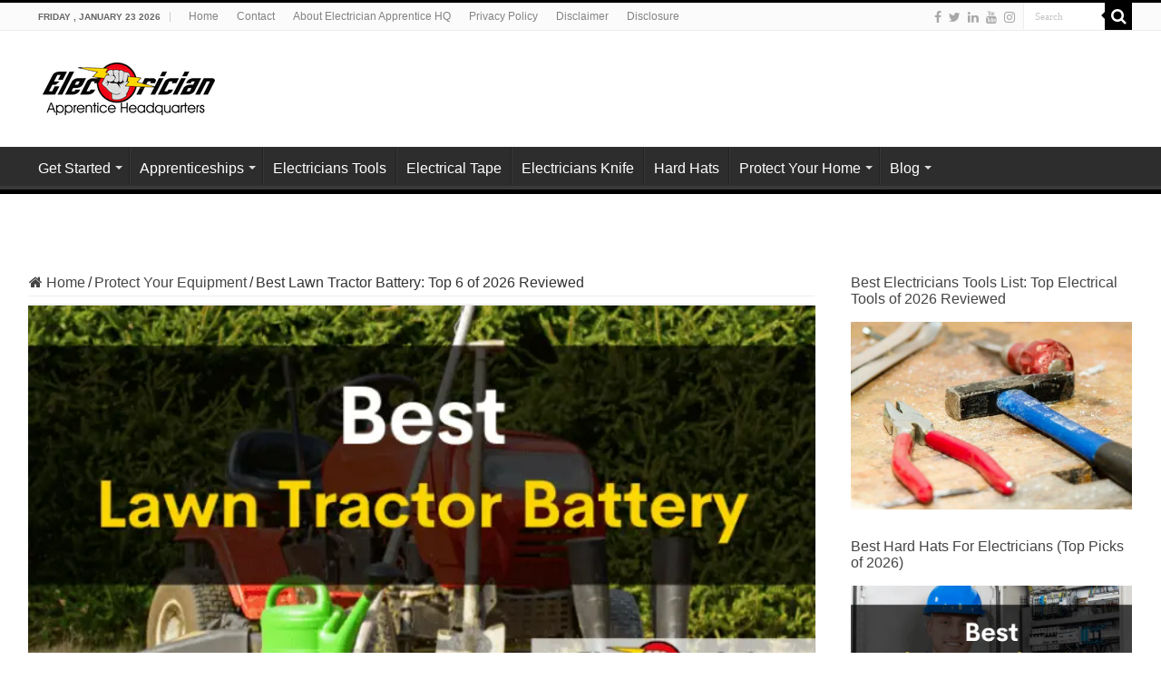

--- FILE ---
content_type: text/html; charset=UTF-8
request_url: https://electricianapprenticehq.com/best-lawn-tractor-battery/
body_size: 26660
content:
<!DOCTYPE html><html lang="en-US" prefix="og: http://ogp.me/ns#"><head><meta charset="UTF-8"/>
<script>var __ezHttpConsent={setByCat:function(src,tagType,attributes,category,force,customSetScriptFn=null){var setScript=function(){if(force||window.ezTcfConsent[category]){if(typeof customSetScriptFn==='function'){customSetScriptFn();}else{var scriptElement=document.createElement(tagType);scriptElement.src=src;attributes.forEach(function(attr){for(var key in attr){if(attr.hasOwnProperty(key)){scriptElement.setAttribute(key,attr[key]);}}});var firstScript=document.getElementsByTagName(tagType)[0];firstScript.parentNode.insertBefore(scriptElement,firstScript);}}};if(force||(window.ezTcfConsent&&window.ezTcfConsent.loaded)){setScript();}else if(typeof getEzConsentData==="function"){getEzConsentData().then(function(ezTcfConsent){if(ezTcfConsent&&ezTcfConsent.loaded){setScript();}else{console.error("cannot get ez consent data");force=true;setScript();}});}else{force=true;setScript();console.error("getEzConsentData is not a function");}},};</script>
<script>var ezTcfConsent=window.ezTcfConsent?window.ezTcfConsent:{loaded:false,store_info:false,develop_and_improve_services:false,measure_ad_performance:false,measure_content_performance:false,select_basic_ads:false,create_ad_profile:false,select_personalized_ads:false,create_content_profile:false,select_personalized_content:false,understand_audiences:false,use_limited_data_to_select_content:false,};function getEzConsentData(){return new Promise(function(resolve){document.addEventListener("ezConsentEvent",function(event){var ezTcfConsent=event.detail.ezTcfConsent;resolve(ezTcfConsent);});});}</script>
<script>if(typeof _setEzCookies!=='function'){function _setEzCookies(ezConsentData){var cookies=window.ezCookieQueue;for(var i=0;i<cookies.length;i++){var cookie=cookies[i];if(ezConsentData&&ezConsentData.loaded&&ezConsentData[cookie.tcfCategory]){document.cookie=cookie.name+"="+cookie.value;}}}}
window.ezCookieQueue=window.ezCookieQueue||[];if(typeof addEzCookies!=='function'){function addEzCookies(arr){window.ezCookieQueue=[...window.ezCookieQueue,...arr];}}
addEzCookies([{name:"ezoab_188700",value:"mod101; Path=/; Domain=electricianapprenticehq.com; Max-Age=7200",tcfCategory:"store_info",isEzoic:"true",},{name:"ezosuibasgeneris-1",value:"bd631b96-2c53-4410-65d2-c9938cdf5c9f; Path=/; Domain=electricianapprenticehq.com; Expires=Sat, 23 Jan 2027 06:06:37 UTC; Secure; SameSite=None",tcfCategory:"understand_audiences",isEzoic:"true",}]);if(window.ezTcfConsent&&window.ezTcfConsent.loaded){_setEzCookies(window.ezTcfConsent);}else if(typeof getEzConsentData==="function"){getEzConsentData().then(function(ezTcfConsent){if(ezTcfConsent&&ezTcfConsent.loaded){_setEzCookies(window.ezTcfConsent);}else{console.error("cannot get ez consent data");_setEzCookies(window.ezTcfConsent);}});}else{console.error("getEzConsentData is not a function");_setEzCookies(window.ezTcfConsent);}</script><script type="text/javascript" data-ezscrex='false' data-cfasync='false'>window._ezaq = Object.assign({"edge_cache_status":12,"edge_response_time":730,"url":"https://electricianapprenticehq.com/best-lawn-tractor-battery/"}, typeof window._ezaq !== "undefined" ? window._ezaq : {});</script><script type="text/javascript" data-ezscrex='false' data-cfasync='false'>window._ezaq = Object.assign({"ab_test_id":"mod101"}, typeof window._ezaq !== "undefined" ? window._ezaq : {});window.__ez=window.__ez||{};window.__ez.tf={};</script><script type="text/javascript" data-ezscrex='false' data-cfasync='false'>window.ezDisableAds = true;</script>
<script data-ezscrex='false' data-cfasync='false' data-pagespeed-no-defer>var __ez=__ez||{};__ez.stms=Date.now();__ez.evt={};__ez.script={};__ez.ck=__ez.ck||{};__ez.template={};__ez.template.isOrig=true;__ez.queue=__ez.queue||function(){var e=0,i=0,t=[],n=!1,o=[],r=[],s=!0,a=function(e,i,n,o,r,s,a){var l=arguments.length>7&&void 0!==arguments[7]?arguments[7]:window,d=this;this.name=e,this.funcName=i,this.parameters=null===n?null:w(n)?n:[n],this.isBlock=o,this.blockedBy=r,this.deleteWhenComplete=s,this.isError=!1,this.isComplete=!1,this.isInitialized=!1,this.proceedIfError=a,this.fWindow=l,this.isTimeDelay=!1,this.process=function(){f("... func = "+e),d.isInitialized=!0,d.isComplete=!0,f("... func.apply: "+e);var i=d.funcName.split("."),n=null,o=this.fWindow||window;i.length>3||(n=3===i.length?o[i[0]][i[1]][i[2]]:2===i.length?o[i[0]][i[1]]:o[d.funcName]),null!=n&&n.apply(null,this.parameters),!0===d.deleteWhenComplete&&delete t[e],!0===d.isBlock&&(f("----- F'D: "+d.name),m())}},l=function(e,i,t,n,o,r,s){var a=arguments.length>7&&void 0!==arguments[7]?arguments[7]:window,l=this;this.name=e,this.path=i,this.async=o,this.defer=r,this.isBlock=t,this.blockedBy=n,this.isInitialized=!1,this.isError=!1,this.isComplete=!1,this.proceedIfError=s,this.fWindow=a,this.isTimeDelay=!1,this.isPath=function(e){return"/"===e[0]&&"/"!==e[1]},this.getSrc=function(e){return void 0!==window.__ezScriptHost&&this.isPath(e)&&"banger.js"!==this.name?window.__ezScriptHost+e:e},this.process=function(){l.isInitialized=!0,f("... file = "+e);var i=this.fWindow?this.fWindow.document:document,t=i.createElement("script");t.src=this.getSrc(this.path),!0===o?t.async=!0:!0===r&&(t.defer=!0),t.onerror=function(){var e={url:window.location.href,name:l.name,path:l.path,user_agent:window.navigator.userAgent};"undefined"!=typeof _ezaq&&(e.pageview_id=_ezaq.page_view_id);var i=encodeURIComponent(JSON.stringify(e)),t=new XMLHttpRequest;t.open("GET","//g.ezoic.net/ezqlog?d="+i,!0),t.send(),f("----- ERR'D: "+l.name),l.isError=!0,!0===l.isBlock&&m()},t.onreadystatechange=t.onload=function(){var e=t.readyState;f("----- F'D: "+l.name),e&&!/loaded|complete/.test(e)||(l.isComplete=!0,!0===l.isBlock&&m())},i.getElementsByTagName("head")[0].appendChild(t)}},d=function(e,i){this.name=e,this.path="",this.async=!1,this.defer=!1,this.isBlock=!1,this.blockedBy=[],this.isInitialized=!0,this.isError=!1,this.isComplete=i,this.proceedIfError=!1,this.isTimeDelay=!1,this.process=function(){}};function c(e,i,n,s,a,d,c,u,f){var m=new l(e,i,n,s,a,d,c,f);!0===u?o[e]=m:r[e]=m,t[e]=m,h(m)}function h(e){!0!==u(e)&&0!=s&&e.process()}function u(e){if(!0===e.isTimeDelay&&!1===n)return f(e.name+" blocked = TIME DELAY!"),!0;if(w(e.blockedBy))for(var i=0;i<e.blockedBy.length;i++){var o=e.blockedBy[i];if(!1===t.hasOwnProperty(o))return f(e.name+" blocked = "+o),!0;if(!0===e.proceedIfError&&!0===t[o].isError)return!1;if(!1===t[o].isComplete)return f(e.name+" blocked = "+o),!0}return!1}function f(e){var i=window.location.href,t=new RegExp("[?&]ezq=([^&#]*)","i").exec(i);"1"===(t?t[1]:null)&&console.debug(e)}function m(){++e>200||(f("let's go"),p(o),p(r))}function p(e){for(var i in e)if(!1!==e.hasOwnProperty(i)){var t=e[i];!0===t.isComplete||u(t)||!0===t.isInitialized||!0===t.isError?!0===t.isError?f(t.name+": error"):!0===t.isComplete?f(t.name+": complete already"):!0===t.isInitialized&&f(t.name+": initialized already"):t.process()}}function w(e){return"[object Array]"==Object.prototype.toString.call(e)}return window.addEventListener("load",(function(){setTimeout((function(){n=!0,f("TDELAY -----"),m()}),5e3)}),!1),{addFile:c,addFileOnce:function(e,i,n,o,r,s,a,l,d){t[e]||c(e,i,n,o,r,s,a,l,d)},addDelayFile:function(e,i){var n=new l(e,i,!1,[],!1,!1,!0);n.isTimeDelay=!0,f(e+" ...  FILE! TDELAY"),r[e]=n,t[e]=n,h(n)},addFunc:function(e,n,s,l,d,c,u,f,m,p){!0===c&&(e=e+"_"+i++);var w=new a(e,n,s,l,d,u,f,p);!0===m?o[e]=w:r[e]=w,t[e]=w,h(w)},addDelayFunc:function(e,i,n){var o=new a(e,i,n,!1,[],!0,!0);o.isTimeDelay=!0,f(e+" ...  FUNCTION! TDELAY"),r[e]=o,t[e]=o,h(o)},items:t,processAll:m,setallowLoad:function(e){s=e},markLoaded:function(e){if(e&&0!==e.length){if(e in t){var i=t[e];!0===i.isComplete?f(i.name+" "+e+": error loaded duplicate"):(i.isComplete=!0,i.isInitialized=!0)}else t[e]=new d(e,!0);f("markLoaded dummyfile: "+t[e].name)}},logWhatsBlocked:function(){for(var e in t)!1!==t.hasOwnProperty(e)&&u(t[e])}}}();__ez.evt.add=function(e,t,n){e.addEventListener?e.addEventListener(t,n,!1):e.attachEvent?e.attachEvent("on"+t,n):e["on"+t]=n()},__ez.evt.remove=function(e,t,n){e.removeEventListener?e.removeEventListener(t,n,!1):e.detachEvent?e.detachEvent("on"+t,n):delete e["on"+t]};__ez.script.add=function(e){var t=document.createElement("script");t.src=e,t.async=!0,t.type="text/javascript",document.getElementsByTagName("head")[0].appendChild(t)};__ez.dot=__ez.dot||{};__ez.queue.addFileOnce('/detroitchicago/boise.js', '/detroitchicago/boise.js?gcb=195-1&cb=5', true, [], true, false, true, false);__ez.queue.addFileOnce('/parsonsmaize/abilene.js', '/parsonsmaize/abilene.js?gcb=195-1&cb=e80eca0cdb', true, [], true, false, true, false);__ez.queue.addFileOnce('/parsonsmaize/mulvane.js', '/parsonsmaize/mulvane.js?gcb=195-1&cb=e75e48eec0', true, ['/parsonsmaize/abilene.js'], true, false, true, false);__ez.queue.addFileOnce('/detroitchicago/birmingham.js', '/detroitchicago/birmingham.js?gcb=195-1&cb=539c47377c', true, ['/parsonsmaize/abilene.js'], true, false, true, false);</script>
<script type="text/javascript">var _ez_send_requests_through_ezoic = true;</script>
<script data-ezscrex="false" type="text/javascript" data-cfasync="false">window._ezaq = Object.assign({"ad_cache_level":0,"adpicker_placement_cnt":0,"ai_placeholder_cache_level":0,"ai_placeholder_placement_cnt":-1,"article_category":"Protect Your Equipment","author":"Thomas Hawkins","domain":"electricianapprenticehq.com","domain_id":188700,"ezcache_level":1,"ezcache_skip_code":0,"has_bad_image":0,"has_bad_words":0,"is_sitespeed":0,"lt_cache_level":0,"publish_date":"2021-07-21","response_size":135005,"response_size_orig":129150,"response_time_orig":708,"template_id":5,"url":"https://electricianapprenticehq.com/best-lawn-tractor-battery/","word_count":0,"worst_bad_word_level":0}, typeof window._ezaq !== "undefined" ? window._ezaq : {});__ez.queue.markLoaded('ezaqBaseReady');</script>
<script type='text/javascript' data-ezscrex='false' data-cfasync='false'>
window.ezAnalyticsStatic = true;
window._ez_send_requests_through_ezoic = true;
function analyticsAddScript(script) {
	var ezDynamic = document.createElement('script');
	ezDynamic.type = 'text/javascript';
	ezDynamic.innerHTML = script;
	document.head.appendChild(ezDynamic);
}
function getCookiesWithPrefix() {
    var allCookies = document.cookie.split(';');
    var cookiesWithPrefix = {};

    for (var i = 0; i < allCookies.length; i++) {
        var cookie = allCookies[i].trim();

        for (var j = 0; j < arguments.length; j++) {
            var prefix = arguments[j];
            if (cookie.indexOf(prefix) === 0) {
                var cookieParts = cookie.split('=');
                var cookieName = cookieParts[0];
                var cookieValue = cookieParts.slice(1).join('=');
                cookiesWithPrefix[cookieName] = decodeURIComponent(cookieValue);
                break; // Once matched, no need to check other prefixes
            }
        }
    }

    return cookiesWithPrefix;
}
function productAnalytics() {
	var d = {"pr":[6],"omd5":"45b0b94839a146d2e308d3787f4bf66a","nar":"risk score"};
	d.u = _ezaq.url;
	d.p = _ezaq.page_view_id;
	d.v = _ezaq.visit_uuid;
	d.ab = _ezaq.ab_test_id;
	d.e = JSON.stringify(_ezaq);
	d.ref = document.referrer;
	d.c = getCookiesWithPrefix('active_template', 'ez', 'lp_');
	if(typeof ez_utmParams !== 'undefined') {
		d.utm = ez_utmParams;
	}

	var dataText = JSON.stringify(d);
	var xhr = new XMLHttpRequest();
	xhr.open('POST','//g.ezoic.net/ezais/analytics?cb=1', true);
	xhr.onload = function () {
		if (xhr.status!=200) {
            return;
		}

        if(document.readyState !== 'loading') {
            analyticsAddScript(xhr.response);
            return;
        }

        var eventFunc = function() {
            if(document.readyState === 'loading') {
                return;
            }
            document.removeEventListener('readystatechange', eventFunc, false);
            analyticsAddScript(xhr.response);
        };

        document.addEventListener('readystatechange', eventFunc, false);
	};
	xhr.setRequestHeader('Content-Type','text/plain');
	xhr.send(dataText);
}
__ez.queue.addFunc("productAnalytics", "productAnalytics", null, true, ['ezaqBaseReady'], false, false, false, true);
</script><base href="https://electricianapprenticehq.com/best-lawn-tractor-battery/"/><meta http-equiv="x-dns-prefetch-control" content="on"/><link rel="dns-prefetch" href="//apis.google.com"/><link rel="dns-prefetch" href="//pagead2.googlesyndication.com"/><link rel="dns-prefetch" href="//www.google-analytics.com"/><link rel="dns-prefetch" href="//googleads.g.doubleclick.net"/><link rel="dns-prefetch" href="//connect.facebook.net"/><link rel="dns-prefetch" href="//staticxx.facebook.com"/><link rel="dns-prefetch" href="//www.facebook.com"/><link rel="dns-prefetch" href="//scontent-sea1-1.xx.fbcdn.net"/><link rel="dns-prefetch" href="//scontent-dft4-1.xx.fbcdn.net"/><link rel="dns-prefetch" href="//tpc.googlesyndication.com"/><link rel="profile" href="https://gmpg.org/xfn/11"/><link rel="pingback" href="https://electricianapprenticehq.com/xmlrpc.php"/><title>Best Lawn Tractor Battery: Top 6 of 2026 Reviewed | Electrician Apprentice HQ</title><meta property="og:title" content="Best Lawn Tractor Battery: Top 6 of 2026 Reviewed - Electrician Apprentice HQ"/><meta property="og:type" content="article"/><meta property="og:description" content="A good lawn tractor battery is maintenance-free, has a long warranty—and of course—a nice long batte"/><meta property="og:url" content="https://electricianapprenticehq.com/best-lawn-tractor-battery/"/><meta property="og:site_name" content="Electrician Apprentice HQ"/><meta property="og:image" content="https://electricianapprenticehq.com/wp-content/uploads/Best-Lawn-Tractor-Battery-660x330.png"/><meta name="dc.title" content="Best Lawn Tractor Battery: Top 6 of 2026 Reviewed | Electrician Apprentice HQ"/><meta name="dc.description" content="A good lawn tractor battery is maintenance-free, has a long warranty—and of course—a nice long battery life. On the other hand—a bad lawn tractor battery is the complete opposite. Little to no warranty, constantly requires maintenance, and constantly running out of battery. So to help you separate the good from…"/><meta name="dc.relation" content="https://electricianapprenticehq.com/best-lawn-tractor-battery/"/><meta name="dc.source" content="https://electricianapprenticehq.com/"/><meta name="dc.language" content="en_US"/><meta name="description" content="A good lawn tractor battery is maintenance-free, has a long warranty—and of course—a nice long battery life. On the other hand—a bad lawn tractor battery is the complete opposite. Little to no warranty, constantly requires maintenance, and constantly running out of battery. So to help you separate the good from…"/><meta property="article:published_time" content="2021-07-20T23:13:43-06:00"/><meta property="article:modified_time" content="2024-02-29T08:44:47-06:00"/><meta property="og:updated_time" content="2024-02-29T08:44:47-06:00"/><meta name="robots" content="index, follow"/><meta name="googlebot" content="index, follow, max-snippet:-1, max-image-preview:large, max-video-preview:-1"/><meta name="bingbot" content="index, follow, max-snippet:-1, max-image-preview:large, max-video-preview:-1"/><link rel="canonical" href="https://electricianapprenticehq.com/best-lawn-tractor-battery/"/><script id="ezoic-wp-plugin-cmp" src="https://cmp.gatekeeperconsent.com/min.js" data-cfasync="false"></script><script id="ezoic-wp-plugin-gatekeeper" src="https://the.gatekeeperconsent.com/cmp.min.js" data-cfasync="false"></script><link rel="stylesheet" id="wp-block-library-css" href="https://electricianapprenticehq.com/wp-includes/css/dist/block-library/style.min.css" type="text/css" media="all"/><style id="wpseopress-local-business-style-inline-css" type="text/css">span.wp-block-wpseopress-local-business-field{margin-right:8px}</style><style id="classic-theme-styles-inline-css" type="text/css">/*! This file is auto-generated */.wp-block-button__link{color:#fff;background-color:#32373c;border-radius:9999px;box-shadow:none;text-decoration:none;padding:calc(.667em + 2px) calc(1.333em + 2px);font-size:1.125em}.wp-block-file__button{background:#32373c;color:#fff;text-decoration:none}</style><style id="global-styles-inline-css" type="text/css">body{--wp--preset--color--black: #000000;--wp--preset--color--cyan-bluish-gray: #abb8c3;--wp--preset--color--white: #ffffff;--wp--preset--color--pale-pink: #f78da7;--wp--preset--color--vivid-red: #cf2e2e;--wp--preset--color--luminous-vivid-orange: #ff6900;--wp--preset--color--luminous-vivid-amber: #fcb900;--wp--preset--color--light-green-cyan: #7bdcb5;--wp--preset--color--vivid-green-cyan: #00d084;--wp--preset--color--pale-cyan-blue: #8ed1fc;--wp--preset--color--vivid-cyan-blue: #0693e3;--wp--preset--color--vivid-purple: #9b51e0;--wp--preset--gradient--vivid-cyan-blue-to-vivid-purple: linear-gradient(135deg,rgba(6,147,227,1) 0%,rgb(155,81,224) 100%);--wp--preset--gradient--light-green-cyan-to-vivid-green-cyan: linear-gradient(135deg,rgb(122,220,180) 0%,rgb(0,208,130) 100%);--wp--preset--gradient--luminous-vivid-amber-to-luminous-vivid-orange: linear-gradient(135deg,rgba(252,185,0,1) 0%,rgba(255,105,0,1) 100%);--wp--preset--gradient--luminous-vivid-orange-to-vivid-red: linear-gradient(135deg,rgba(255,105,0,1) 0%,rgb(207,46,46) 100%);--wp--preset--gradient--very-light-gray-to-cyan-bluish-gray: linear-gradient(135deg,rgb(238,238,238) 0%,rgb(169,184,195) 100%);--wp--preset--gradient--cool-to-warm-spectrum: linear-gradient(135deg,rgb(74,234,220) 0%,rgb(151,120,209) 20%,rgb(207,42,186) 40%,rgb(238,44,130) 60%,rgb(251,105,98) 80%,rgb(254,248,76) 100%);--wp--preset--gradient--blush-light-purple: linear-gradient(135deg,rgb(255,206,236) 0%,rgb(152,150,240) 100%);--wp--preset--gradient--blush-bordeaux: linear-gradient(135deg,rgb(254,205,165) 0%,rgb(254,45,45) 50%,rgb(107,0,62) 100%);--wp--preset--gradient--luminous-dusk: linear-gradient(135deg,rgb(255,203,112) 0%,rgb(199,81,192) 50%,rgb(65,88,208) 100%);--wp--preset--gradient--pale-ocean: linear-gradient(135deg,rgb(255,245,203) 0%,rgb(182,227,212) 50%,rgb(51,167,181) 100%);--wp--preset--gradient--electric-grass: linear-gradient(135deg,rgb(202,248,128) 0%,rgb(113,206,126) 100%);--wp--preset--gradient--midnight: linear-gradient(135deg,rgb(2,3,129) 0%,rgb(40,116,252) 100%);--wp--preset--font-size--small: 13px;--wp--preset--font-size--medium: 20px;--wp--preset--font-size--large: 36px;--wp--preset--font-size--x-large: 42px;--wp--preset--spacing--20: 0.44rem;--wp--preset--spacing--30: 0.67rem;--wp--preset--spacing--40: 1rem;--wp--preset--spacing--50: 1.5rem;--wp--preset--spacing--60: 2.25rem;--wp--preset--spacing--70: 3.38rem;--wp--preset--spacing--80: 5.06rem;--wp--preset--shadow--natural: 6px 6px 9px rgba(0, 0, 0, 0.2);--wp--preset--shadow--deep: 12px 12px 50px rgba(0, 0, 0, 0.4);--wp--preset--shadow--sharp: 6px 6px 0px rgba(0, 0, 0, 0.2);--wp--preset--shadow--outlined: 6px 6px 0px -3px rgba(255, 255, 255, 1), 6px 6px rgba(0, 0, 0, 1);--wp--preset--shadow--crisp: 6px 6px 0px rgba(0, 0, 0, 1);}:where(.is-layout-flex){gap: 0.5em;}:where(.is-layout-grid){gap: 0.5em;}body .is-layout-flow > .alignleft{float: left;margin-inline-start: 0;margin-inline-end: 2em;}body .is-layout-flow > .alignright{float: right;margin-inline-start: 2em;margin-inline-end: 0;}body .is-layout-flow > .aligncenter{margin-left: auto !important;margin-right: auto !important;}body .is-layout-constrained > .alignleft{float: left;margin-inline-start: 0;margin-inline-end: 2em;}body .is-layout-constrained > .alignright{float: right;margin-inline-start: 2em;margin-inline-end: 0;}body .is-layout-constrained > .aligncenter{margin-left: auto !important;margin-right: auto !important;}body .is-layout-constrained > :where(:not(.alignleft):not(.alignright):not(.alignfull)){max-width: var(--wp--style--global--content-size);margin-left: auto !important;margin-right: auto !important;}body .is-layout-constrained > .alignwide{max-width: var(--wp--style--global--wide-size);}body .is-layout-flex{display: flex;}body .is-layout-flex{flex-wrap: wrap;align-items: center;}body .is-layout-flex > *{margin: 0;}body .is-layout-grid{display: grid;}body .is-layout-grid > *{margin: 0;}:where(.wp-block-columns.is-layout-flex){gap: 2em;}:where(.wp-block-columns.is-layout-grid){gap: 2em;}:where(.wp-block-post-template.is-layout-flex){gap: 1.25em;}:where(.wp-block-post-template.is-layout-grid){gap: 1.25em;}.has-black-color{color: var(--wp--preset--color--black) !important;}.has-cyan-bluish-gray-color{color: var(--wp--preset--color--cyan-bluish-gray) !important;}.has-white-color{color: var(--wp--preset--color--white) !important;}.has-pale-pink-color{color: var(--wp--preset--color--pale-pink) !important;}.has-vivid-red-color{color: var(--wp--preset--color--vivid-red) !important;}.has-luminous-vivid-orange-color{color: var(--wp--preset--color--luminous-vivid-orange) !important;}.has-luminous-vivid-amber-color{color: var(--wp--preset--color--luminous-vivid-amber) !important;}.has-light-green-cyan-color{color: var(--wp--preset--color--light-green-cyan) !important;}.has-vivid-green-cyan-color{color: var(--wp--preset--color--vivid-green-cyan) !important;}.has-pale-cyan-blue-color{color: var(--wp--preset--color--pale-cyan-blue) !important;}.has-vivid-cyan-blue-color{color: var(--wp--preset--color--vivid-cyan-blue) !important;}.has-vivid-purple-color{color: var(--wp--preset--color--vivid-purple) !important;}.has-black-background-color{background-color: var(--wp--preset--color--black) !important;}.has-cyan-bluish-gray-background-color{background-color: var(--wp--preset--color--cyan-bluish-gray) !important;}.has-white-background-color{background-color: var(--wp--preset--color--white) !important;}.has-pale-pink-background-color{background-color: var(--wp--preset--color--pale-pink) !important;}.has-vivid-red-background-color{background-color: var(--wp--preset--color--vivid-red) !important;}.has-luminous-vivid-orange-background-color{background-color: var(--wp--preset--color--luminous-vivid-orange) !important;}.has-luminous-vivid-amber-background-color{background-color: var(--wp--preset--color--luminous-vivid-amber) !important;}.has-light-green-cyan-background-color{background-color: var(--wp--preset--color--light-green-cyan) !important;}.has-vivid-green-cyan-background-color{background-color: var(--wp--preset--color--vivid-green-cyan) !important;}.has-pale-cyan-blue-background-color{background-color: var(--wp--preset--color--pale-cyan-blue) !important;}.has-vivid-cyan-blue-background-color{background-color: var(--wp--preset--color--vivid-cyan-blue) !important;}.has-vivid-purple-background-color{background-color: var(--wp--preset--color--vivid-purple) !important;}.has-black-border-color{border-color: var(--wp--preset--color--black) !important;}.has-cyan-bluish-gray-border-color{border-color: var(--wp--preset--color--cyan-bluish-gray) !important;}.has-white-border-color{border-color: var(--wp--preset--color--white) !important;}.has-pale-pink-border-color{border-color: var(--wp--preset--color--pale-pink) !important;}.has-vivid-red-border-color{border-color: var(--wp--preset--color--vivid-red) !important;}.has-luminous-vivid-orange-border-color{border-color: var(--wp--preset--color--luminous-vivid-orange) !important;}.has-luminous-vivid-amber-border-color{border-color: var(--wp--preset--color--luminous-vivid-amber) !important;}.has-light-green-cyan-border-color{border-color: var(--wp--preset--color--light-green-cyan) !important;}.has-vivid-green-cyan-border-color{border-color: var(--wp--preset--color--vivid-green-cyan) !important;}.has-pale-cyan-blue-border-color{border-color: var(--wp--preset--color--pale-cyan-blue) !important;}.has-vivid-cyan-blue-border-color{border-color: var(--wp--preset--color--vivid-cyan-blue) !important;}.has-vivid-purple-border-color{border-color: var(--wp--preset--color--vivid-purple) !important;}.has-vivid-cyan-blue-to-vivid-purple-gradient-background{background: var(--wp--preset--gradient--vivid-cyan-blue-to-vivid-purple) !important;}.has-light-green-cyan-to-vivid-green-cyan-gradient-background{background: var(--wp--preset--gradient--light-green-cyan-to-vivid-green-cyan) !important;}.has-luminous-vivid-amber-to-luminous-vivid-orange-gradient-background{background: var(--wp--preset--gradient--luminous-vivid-amber-to-luminous-vivid-orange) !important;}.has-luminous-vivid-orange-to-vivid-red-gradient-background{background: var(--wp--preset--gradient--luminous-vivid-orange-to-vivid-red) !important;}.has-very-light-gray-to-cyan-bluish-gray-gradient-background{background: var(--wp--preset--gradient--very-light-gray-to-cyan-bluish-gray) !important;}.has-cool-to-warm-spectrum-gradient-background{background: var(--wp--preset--gradient--cool-to-warm-spectrum) !important;}.has-blush-light-purple-gradient-background{background: var(--wp--preset--gradient--blush-light-purple) !important;}.has-blush-bordeaux-gradient-background{background: var(--wp--preset--gradient--blush-bordeaux) !important;}.has-luminous-dusk-gradient-background{background: var(--wp--preset--gradient--luminous-dusk) !important;}.has-pale-ocean-gradient-background{background: var(--wp--preset--gradient--pale-ocean) !important;}.has-electric-grass-gradient-background{background: var(--wp--preset--gradient--electric-grass) !important;}.has-midnight-gradient-background{background: var(--wp--preset--gradient--midnight) !important;}.has-small-font-size{font-size: var(--wp--preset--font-size--small) !important;}.has-medium-font-size{font-size: var(--wp--preset--font-size--medium) !important;}.has-large-font-size{font-size: var(--wp--preset--font-size--large) !important;}.has-x-large-font-size{font-size: var(--wp--preset--font-size--x-large) !important;}.wp-block-navigation a:where(:not(.wp-element-button)){color: inherit;}:where(.wp-block-post-template.is-layout-flex){gap: 1.25em;}:where(.wp-block-post-template.is-layout-grid){gap: 1.25em;}:where(.wp-block-columns.is-layout-flex){gap: 2em;}:where(.wp-block-columns.is-layout-grid){gap: 2em;}.wp-block-pullquote{font-size: 1.5em;line-height: 1.6;}</style><link rel="stylesheet" id="responsive-lightbox-swipebox-css" href="https://electricianapprenticehq.com/wp-content/plugins/responsive-lightbox/assets/swipebox/swipebox.min.css" type="text/css" media="all"/><link rel="stylesheet" id="wp-show-posts-css" href="https://electricianapprenticehq.com/wp-content/plugins/wp-show-posts/css/wp-show-posts-min.css" type="text/css" media="all"/><link rel="stylesheet" id="wp-show-posts-pro-css" href="https://electricianapprenticehq.com/wp-content/plugins/wp-show-posts-pro/css/wp-show-posts.min.css" type="text/css" media="all"/><link rel="stylesheet" id="easyazon-addition-popovers-css" href="https://electricianapprenticehq.com/wp-content/plugins/easyazon/addition/components/popovers/resources/popovers.css" type="text/css" media="all"/><link rel="stylesheet" id="parent-style-css" href="https://electricianapprenticehq.com/wp-content/themes/sahifa/style.css" type="text/css" media="all"/><link rel="stylesheet" id="child-style-css" href="https://electricianapprenticehq.com/wp-content/themes/sahifa-child/style.css" type="text/css" media="all"/><link rel="stylesheet" id="tie-style-css" href="https://electricianapprenticehq.com/wp-content/themes/sahifa-child/style.css" type="text/css" media="all"/><link rel="stylesheet" id="tie-ilightbox-skin-css" href="https://electricianapprenticehq.com/wp-content/themes/sahifa/css/ilightbox/dark-skin/skin.css" type="text/css" media="all"/><link rel="stylesheet" id="popular-widget-css" href="https://electricianapprenticehq.com/wp-content/plugins/popular-widget/_css/pop-widget.css" type="text/css" media="all"/><link rel="stylesheet" id="tablepress-default-css" href="https://electricianapprenticehq.com/wp-content/tablepress-combined.min.css" type="text/css" media="all"/><link rel="stylesheet" id="aawp-css" href="https://electricianapprenticehq.com/wp-content/plugins/aawp/assets/dist/css/main.css" type="text/css" media="all"/><!--[if !IE]><!--><link rel="stylesheet" id="tablepress-responsive-css" href="https://electricianapprenticehq.com/wp-content/plugins/tablepress-responsive-tables/tablepress-responsive.min.css" type="text/css" media="all"/><!--<![endif]--><script type="text/javascript" src="https://electricianapprenticehq.com/wp-includes/js/jquery/jquery.min.js" id="jquery-core-js"></script><script type="text/javascript" src="https://electricianapprenticehq.com/wp-includes/js/jquery/jquery-migrate.min.js" id="jquery-migrate-js"></script><script type="text/javascript" src="https://electricianapprenticehq.com/wp-content/plugins/responsive-lightbox/assets/swipebox/jquery.swipebox.min.js" id="responsive-lightbox-swipebox-js"></script><script type="text/javascript" src="https://electricianapprenticehq.com/wp-includes/js/underscore.min.js" id="underscore-js"></script><script type="text/javascript" src="https://electricianapprenticehq.com/wp-content/plugins/responsive-lightbox/assets/infinitescroll/infinite-scroll.pkgd.min.js" id="responsive-lightbox-infinite-scroll-js"></script><script type="text/javascript" id="responsive-lightbox-js-before">
/* <![CDATA[ */
var rlArgs = {"script":"swipebox","selector":"lightbox","customEvents":"","activeGalleries":true,"animation":true,"hideCloseButtonOnMobile":false,"removeBarsOnMobile":false,"hideBars":true,"hideBarsDelay":5000,"videoMaxWidth":1080,"useSVG":true,"loopAtEnd":false,"woocommerce_gallery":false,"ajaxurl":"https:\/\/electricianapprenticehq.com\/wp-admin\/admin-ajax.php","nonce":"67a8f7880a","preview":false,"postId":6225,"scriptExtension":false};
/* ]]> */
</script><script type="text/javascript" src="https://electricianapprenticehq.com/wp-content/plugins/responsive-lightbox/js/front.js" id="responsive-lightbox-js"></script><link rel="alternate" type="application/json+oembed" href="https://electricianapprenticehq.com/wp-json/oembed/1.0/embed?url=https%3A%2F%2Felectricianapprenticehq.com%2Fbest-lawn-tractor-battery%2F"/><link rel="alternate" type="text/xml+oembed" href="https://electricianapprenticehq.com/wp-json/oembed/1.0/embed?url=https%3A%2F%2Felectricianapprenticehq.com%2Fbest-lawn-tractor-battery%2F&amp;format=xml"/><style type="text/css">.aawp .aawp-tb__row--highlight{background-color:#256aaf;}.aawp .aawp-tb__row--highlight{color:#fff;}.aawp .aawp-tb__row--highlight a{color:#fff;}</style><script id="ezoic-wp-plugin-js" async="" src="//www.ezojs.com/ezoic/sa.min.js"></script><script data-ezoic="1">window.ezstandalone = window.ezstandalone || {};ezstandalone.cmd = ezstandalone.cmd || [];</script><script>
  (function(i,s,o,g,r,a,m){i['GoogleAnalyticsObject']=r;i[r]=i[r]||function(){
  (i[r].q=i[r].q||[]).push(arguments)},i[r].l=1*new Date();a=s.createElement(o),
  m=s.getElementsByTagName(o)[0];a.async=1;a.src=g;m.parentNode.insertBefore(a,m)
  })(window,document,'script','//www.google-analytics.com/analytics.js','ga');
  ga('create', 'UA-58149354-1', 'auto');
  ga('send', 'pageview');
</script><style type="text/css" id="simple-css-output">/* Check for price */.clk-pre { transition: color 0.5s ease 0s; font-weight: 700; display: block; height: 52px; box-shadow: rgb(53, 53, 53) 0 0 4px 0; box-sizing: border-box; color: #fff !important; font-size: 18px !important; -webkit-font-smoothing: antialiased; -webkit-transform: translateZ(0px); -webkit-backface-visibility: hidden; max-width: 240px; overflow-wrap: break-word; text-align: center; background: rgb(213, 55, 38) !important; background: linear-gradient(to bottom, #BF3100, rgb(136, 44, 34)) repeat scroll 0 0 rgba(0, 0, 0, 0) !important; border-color: rgb(136, 44, 34) !important; margin: 18px auto 0; padding: 0 30px; line-height: 52px; text-decoration: none solid #fff; border-radius: 22px;}.clk-pre:hover { border-color: rgb(24, 24, 24) !important; text-decoration: none !important; transition: all 0.0s ease 0s; color: #fff !important; background: rgb(24, 24, 24) !important; box-shadow: none !important;}@media screen and (max-width: 767px) { .clk-pre { margin-top: 12px }}/* Tablepro code */.table-pros-cons { display: flex; padding: 20px 0; flex-wrap: wrap}.p-colm,.c-colm { box-sizing: border-box; width: 47.5%; float: left; border-radius: 10px;}.p-colm { margin-right: 2.5%; border: 2px solid #49c759}.c-colm { border: 2px solid #d53324; margin-left: 2.5%;}.col-head { color: #fff; font-weight: 700; font-size: 27px;}.col-bod,.pro-t,.con-t { padding: 20px}.col-bod { padding-left: 8px}.pro-t,.con-t { box-sizing: content-box; text-align: center}.pro-t { background: #49c759}.con-t { background: #d53324}.thu-pro,.thu-con { list-style: none; margin: 0 !important}.thu-pro>li,.thu-con>li { list-style: none !important; margin: 0; text-indent: -1em; padding: 5px 0 5px 2em; line-height: 1.6em}.thu-pro li:before { background-image: url(/wp-content/uploads/pro-thu.png)}.thu-con li:before { background-image: url(/wp-content/uploads/con-thu.png)}.thu-pro>li:before,.thu-con>li:before { position: relative; height: 1em; line-height: 1.6em; right: .5em; background-size: contain; display: inline-block; width: 1em; text-align: center; content: ""}@media screen and (max-width: 768px) { .p-colm, .c-colm { width: 100% } .p-colm { margin: 0 0 30px } .c-colm { margin: 0 } .col-head { font-size: 24px }}/* Non AAWP Code */.footer-bottom .social-icons { margin-left: 0;}#wrapper>.footer-bottom>.container { margin: 0 auto; width: 1100px}/* Clears ToC */h1,h2,h3,h4,h5 { clear: both}#toc_container { -webkit-box-sizing: border-box; -moz-box-sizing: border-box; box-sizing: border-box; width: 100% !important; margin-top: 0}/* AAWP Button Colour */.aawp .aawp-button.aawp-button--red,.aawp-button.aawp-button--red { -webkit-transform: translateZ(0px); -webkit-backface-visibility: hidden; background: rgb(213, 55, 38) !important; background: linear-gradient(to bottom, #BF3100, rgb(136, 44, 34)) repeat scroll 0 0 rgba(0, 0, 0, 0) !important; border-color: rgb(136, 44, 34) !important; -webkit-font-smoothing: antialiased; font-weight: 700; font-size: 16px !important; border-radius: 10px !important;}.aawp .aawp-button.aawp-button--red:hover,.aawp-button.aawp-button--red:hover { border-color: rgb(24, 24, 24) !important; transition: all 0.0s ease 0s; color: #fff !important; background: rgb(24, 24, 24) !important;}/* AAWP Table Code */.tn-table__link-b,.tn-table__link-p,.tn-table__link-v { clear: both; color: #000; float: left; margin: auto 0 0 -20px; position: relative; text-transform: uppercase; background: #fff; box-shadow: 0 1px 3px rgba(0, 0, 0, .2); border: 2px solid #2E4056; padding: 4px 10px; max-width: max-content; border-top-left-radius: 10px; line-height: 1; font-weight: 700; font-size: 12px !important; word-break: keep-all; border-bottom-right-radius: 10px;}.tn-table__link-b { background: #7bbcfc}.tn-table__link-p { background: #ffdc14}.tn-table__link-v { background: #2bb89a}.tn-table__link-b::before,.tn-table__link-p::before,.tn-table__link-v::before { display: block; width: 10px; height: 0; position: absolute; bottom: -25px; left: -3px; content: ""; border-bottom: 23px solid transparent; border-right: 9px solid #242F3B;}.aawp table.aawp-table td { border-top: 1px solid #d7d7d7; border-right: 1px solid #d7d7d7; border-left: 1px solid #d7d7d7}.aawp table.aawp-table tr:first-child>td,.aawp table.aawp-table tr:nth-child(2)>td,.aawp table.aawp-table tr:nth-child(3)>td { border: none; border-top: 1px solid #d7d7d7}.aawp table.aawp-table tr:first-child>td:nth-child(2n) { background-color: rgba(47, 112, 177, 0.25)}.aawp table.aawp-table tr:nth-child(2)>td:nth-child(2n) { background-color: rgba(255, 222, 36, 0.25)}.aawp table.aawp-table tr:nth-child(3)>td:nth-child(2n) { background-color: rgba(31, 186, 152, 0.25)}.aawp table.aawp-table tr:first-child>td:first-child,.aawp table.aawp-table tr:nth-child(2)>td:first-child,.aawp table.aawp-table tr:nth-child(3)>td:first-child { border-top: none}.aawp table.aawp-table td.aawp-table__td-thumb { border-radius: 10px 10px 0 0}.aawp table.aawp-table td.aawp-table__td-links { border-radius: 0 0 10px 10px}.aawp table.aawp-table tr:nth-child(n+4)>td:nth-of-type(2n) { background-color: #F5F5F5}.aawp table.aawp-table td img { display: block; clear: both}.aawp table.aawp-table tr:first-child { background-color: rgba(47, 112, 177, 0.17); border-radius: 10px; border: 1px solid #2e70b1}.aawp table.aawp-table tr:nth-child(2) { background-color: rgba(255, 222, 36, 0.17); border-radius: 10px; border: 1px solid #d5b342}.aawp table.aawp-table tr:nth-child(3) { background-color: rgba(31, 186, 152, 0.17); border-radius: 10px; border: 1px solid #35bda0}@media (min-width: 800px) { .aawp table.aawp-table td.aawp-table__td-thumb img { max-height: 140px; width: auto; max-width: 140px } .aawp table.aawp-table th.aawp-table__th-title, .aawp table.aawp-table td.aawp-table__th-title, .aawp table.aawp-table th.aawp-table__td-title, .aawp table.aawp-table td.aawp-table__td-title { min-width: 95px; max-width: 140px; } .aawp table.aawp-table th.aawp-table__th-description, .aawp table.aawp-table td.aawp-table__th-description, .aawp table.aawp-table th.aawp-table__td-description, .aawp table.aawp-table td.aawp-table__td-description { max-width: 175px } .aawp-table__td-description>ul { margin-left: 0 } .aawp table.aawp-table td:last-child { border-bottom: none } .aawp table.aawp-table tr th { font-size: 1.2em; text-transform: none; background: #151515; color: #fff } .aawp table.aawp-table { border-collapse: collapse; border: none } .aawp table.aawp-table tr:nth-child(n+4)>td:nth-of-type(2n) { background-color: #fff } .aawp table.aawp-table tr:nth-child(-n+4)>td:nth-child(2n) { background-color: transparent } .aawp table.aawp-table tr>th.aawp-table__th-thumb { border-top-left-radius: 10px } .aawp table.aawp-table tr>th.aawp-table__th-links { border-top-right-radius: 10px } .tn-table__link-b, .tn-table__link-p, .tn-table__link-v { margin: auto 0 10px -22px } .aawp table.aawp-table td.aawp-table__td-thumb, .aawp table.aawp-table td.aawp-table__td-links { border-radius: 0 } .aawp table.aawp-table td.aawp-table__td-thumb { border-left: 1px solid #d7d7d7 } .aawp table.aawp-table td.aawp-table__td-links { border-right: 1px solid #d7d7d7 } .aawp table.aawp-table tr:first-child { border: none } .aawp table.aawp-table tr:first-child>td { border-bottom: 1px solid #2e70b1 } .aawp table.aawp-table tr:last-child>td { border-bottom: 1px solid #d7d7d7 } .aawp table.aawp-table tr:first-child>td:first-child { border-left: 1px solid #2e70b1 } .aawp table.aawp-table tr:first-child>td:last-child { border-right: 1px solid #2e70b1 } .aawp table.aawp-table tr:nth-child(2)>td { border-bottom: 1px solid #d4af37 } .aawp table.aawp-table tr:nth-child(2)>td:first-child { border-left: 1px solid #d4af37 } .aawp table.aawp-table tr:nth-child(2)>td:last-child { border-right: 1px solid #d4af37 } .aawp table.aawp-table tr:nth-child(3)>td { border-bottom: 1px solid #2bb89a } .aawp table.aawp-table tr:nth-child(3)>td:first-child { border-left: 1px solid #2bb89a } .aawp table.aawp-table tr:nth-child(3)>td:last-child { border-right: 1px solid #2bb89a } .aawp-not-available-notice { overflow-wrap: break-word; display: block; max-width: 95px; white-space: pre-wrap }}@media (max-width:1140px) and (min-width:960px) { .aawp table.aawp-table td.aawp-table__td-thumb img { max-width: 120px } .aawp table.aawp-table { margin-left: -30px }}@media (max-width:1075px) and (min-width:960px) { .aawp table.aawp-table td.aawp-table__td-thumb img { max-width: 100px } .aawp table.aawp-table th.aawp-table__th-title, .aawp table.aawp-table td.aawp-table__th-title, .aawp table.aawp-table th.aawp-table__td-title, .aawp table.aawp-table td.aawp-table__td-title { min-width: 80px } .aawp table.aawp-table { margin-left: 0 }}@media (max-width: 768px) { .aawp .aawp-button.aawp-button--red, .aawp-button.aawp-button--red { margin-top: 15px } .aawp-table .aawp-table__td-links>.aawp-button { margin: 5px auto } .aawp .aawp-product--horizontal .aawp-product__footer { text-align: center }}@media (min-width: 601px) { .aawp-floating-wrapper--left, .aawp-floating-wrapper--right { max-width: 42% }}/*! Updates to expand the width per discussion with Ezoic */#wrapper.wide-layout .header-content,#wrapper.wide-layout .breaking-news,#wrapper.wide-layout .container,#wrapper.wide-layout #main-nav ul li.mega-menu .mega-menu-block { width: min(1250px, 95%);}/* This makes the content width as large as possible while allowing 310px (sidebar float right width) plus 40px of padding on the left */.content { width: calc(100% - 350px);}</style><link rel="shortcut icon" href="https://electricianapprenticehq.com/wp-content/uploads/electricianapprenticehq-favicon.png" title="Favicon"/><!--[if IE]><script type="text/javascript">jQuery(document).ready(function (){ jQuery(".menu-item").has("ul").children("a").attr("aria-haspopup", "true");});</script><![endif]--><!--[if lt IE 9]><script src="https://electricianapprenticehq.com/wp-content/themes/sahifa/js/html5.js"></script><script src="https://electricianapprenticehq.com/wp-content/themes/sahifa/js/selectivizr-min.js"></script><![endif]--><!--[if IE 9]><link rel="stylesheet" type="text/css" media="all" href="https://electricianapprenticehq.com/wp-content/themes/sahifa/css/ie9.css" /><![endif]--><!--[if IE 8]><link rel="stylesheet" type="text/css" media="all" href="https://electricianapprenticehq.com/wp-content/themes/sahifa/css/ie8.css" /><![endif]--><!--[if IE 7]><link rel="stylesheet" type="text/css" media="all" href="https://electricianapprenticehq.com/wp-content/themes/sahifa/css/ie7.css" /><![endif]--><meta name="viewport" content="width=device-width, initial-scale=1.0"/><style type="text/css" media="screen">body{ font-family: Arial, Helvetica, sans-serif; font-size : 16px;}.logo h1 a, .logo h2 a{ font-family: Arial, Helvetica, sans-serif;}.logo span{ font-family: Arial, Helvetica, sans-serif;}.top-nav, .top-nav ul li a { font-family: Arial, Helvetica, sans-serif;}#main-nav, #main-nav ul li a{ font-family: Arial, Helvetica, sans-serif; color :#ffffff; font-size : 16px; font-weight: normal;}.breaking-news span.breaking-news-title{ font-family: Arial, Helvetica, sans-serif;}.page-title{ font-family: Arial, Helvetica, sans-serif; font-size : 28px;}.post-title{ font-family: Arial, Helvetica, sans-serif; font-size : 28px;}h2.post-box-title, h2.post-box-title a{ font-family: Arial, Helvetica, sans-serif;}body.single .entry, body.page .entry{ font-family: Arial, Helvetica, sans-serif; font-size : 16px;}blockquote p{ color :#666666;}.widget-top h4, .widget-top h4 a{ font-size : 24px;}#featured-posts .featured-title h2 a{ font-family: Arial, Helvetica, sans-serif;}.ei-title h2, .slider-caption h2 a, .content .slider-caption h2 a, .slider-caption h2, .content .slider-caption h2, .content .ei-title h2{ font-family: Arial, Helvetica, sans-serif;}#main-nav,.cat-box-content,#sidebar .widget-container,.post-listing,#commentform { border-bottom-color: #000;}.search-block .search-button,#topcontrol,#main-nav ul li.current-menu-item a,#main-nav ul li.current-menu-item a:hover,#main-nav ul li.current_page_parent a,#main-nav ul li.current_page_parent a:hover,#main-nav ul li.current-menu-parent a,#main-nav ul li.current-menu-parent a:hover,#main-nav ul li.current-page-ancestor a,#main-nav ul li.current-page-ancestor a:hover,.pagination span.current,.share-post span.share-text,.flex-control-paging li a.flex-active,.ei-slider-thumbs li.ei-slider-element,.review-percentage .review-item span span,.review-final-score,.button,a.button,a.more-link,#main-content input[type="submit"],.form-submit #submit,#login-form .login-button,.widget-feedburner .feedburner-subscribe,input[type="submit"],#buddypress button,#buddypress a.button,#buddypress input[type=submit],#buddypress input[type=reset],#buddypress ul.button-nav li a,#buddypress div.generic-button a,#buddypress .comment-reply-link,#buddypress div.item-list-tabs ul li a span,#buddypress div.item-list-tabs ul li.selected a,#buddypress div.item-list-tabs ul li.current a,#buddypress #members-directory-form div.item-list-tabs ul li.selected span,#members-list-options a.selected,#groups-list-options a.selected,body.dark-skin #buddypress div.item-list-tabs ul li a span,body.dark-skin #buddypress div.item-list-tabs ul li.selected a,body.dark-skin #buddypress div.item-list-tabs ul li.current a,body.dark-skin #members-list-options a.selected,body.dark-skin #groups-list-options a.selected,.search-block-large .search-button,#featured-posts .flex-next:hover,#featured-posts .flex-prev:hover,a.tie-cart span.shooping-count,.woocommerce span.onsale,.woocommerce-page span.onsale ,.woocommerce .widget_price_filter .ui-slider .ui-slider-handle,.woocommerce-page .widget_price_filter .ui-slider .ui-slider-handle,#check-also-close,a.post-slideshow-next,a.post-slideshow-prev,.widget_price_filter .ui-slider .ui-slider-handle,.quantity .minus:hover,.quantity .plus:hover,.mejs-container .mejs-controls .mejs-time-rail .mejs-time-current,#reading-position-indicator { background-color:#000;}::-webkit-scrollbar-thumb{ background-color:#000 !important;}#theme-footer,#theme-header,.top-nav ul li.current-menu-item:before,#main-nav .menu-sub-content ,#main-nav ul ul,#check-also-box { border-top-color: #000;}.search-block:after { border-right-color:#000;}body.rtl .search-block:after { border-left-color:#000;}#main-nav ul > li.menu-item-has-children:hover > a:after,#main-nav ul > li.mega-menu:hover > a:after { border-color:transparent transparent #000;}.widget.timeline-posts li a:hover,.widget.timeline-posts li a:hover span.tie-date { color: #000;}.widget.timeline-posts li a:hover span.tie-date:before { background: #000; border-color: #000;}#order_review,#order_review_heading { border-color: #000;}body { background-color: #ffffff !important; background-image : url(https://electricianapprenticehq.com/wp-content/themes/sahifa/images/patterns/body-bg1.png); background-position: top center;}body.single .post .entry a, body.page .post .entry a { color: #085aff;} body.single .post .entry a:hover, body.page .post .entry a:hover { color: #6e6e6e;} #main-nav ul li a:hover, #main-nav ul li:hover > a, #main-nav ul :hover > a , #main-nav ul ul li:hover > a, #main-nav ul ul :hover > a { color: #0088ff;} </style><script type='text/javascript'>
var ezoTemplate = 'orig_site';
var ezouid = '1';
var ezoFormfactor = '1';
</script><script data-ezscrex="false" type='text/javascript'>
var soc_app_id = '0';
var did = 188700;
var ezdomain = 'electricianapprenticehq.com';
var ezoicSearchable = 1;
</script></head><body data-rsssl="1" id="top" class="post-template-default single single-post postid-6225 single-format-standard aawp-custom lazy-enabled"><div class="wrapper-outer"> <div class="background-cover"></div> <aside id="slide-out"> <div class="search-mobile"> <form method="get" id="searchform-mobile" action="https://electricianapprenticehq.com/"> <button class="search-button" type="submit" value="Search"><i class="fa fa-search"></i></button> <input type="text" id="s-mobile" name="s" title="Search" value="Search" onfocus="if (this.value == &#39;Search&#39;) {this.value = &#39;&#39;;}" onblur="if (this.value == &#39;&#39;) {this.value = &#39;Search&#39;;}"/> </form> </div> <div class="social-icons"> <a class="ttip-none" title="Facebook" href="https://www.facebook.com/electricianapprenticehq" target="_blank"><i class="fa fa-facebook"></i></a><a class="ttip-none" title="Twitter" href="https://twitter.com/eapprenticehq" target="_blank"><i class="fa fa-twitter"></i></a><a class="ttip-none" title="LinkedIn" href="https://www.linkedin.com/company/electrician-apprentice-hq/" target="_blank"><i class="fa fa-linkedin"></i></a><a class="ttip-none" title="Youtube" href="https://www.youtube.com/c/Electricianapprenticehq2015" target="_blank"><i class="fa fa-youtube"></i></a><a class="ttip-none" title="instagram" href="https://www.instagram.com/electrician_apprentice_hq/" target="_blank"><i class="fa fa-instagram"></i></a> </div> <div id="mobile-menu"></div> </aside> <div id="wrapper" class="wide-layout"> <div class="inner-wrapper"> <header id="theme-header" class="theme-header"> <div id="top-nav" class="top-nav"> <div class="container"> <span class="today-date">Friday , January 23 2026</span> <div class="top-menu"><ul id="menu-top-menu" class="menu"><li id="menu-item-4086" class="menu-item menu-item-type-custom menu-item-object-custom menu-item-home menu-item-4086"><a href="https://electricianapprenticehq.com/">Home</a></li><li id="menu-item-4084" class="menu-item menu-item-type-post_type menu-item-object-page menu-item-4084"><a href="https://electricianapprenticehq.com/contact/">Contact</a></li><li id="menu-item-4085" class="menu-item menu-item-type-post_type menu-item-object-page menu-item-4085"><a href="https://electricianapprenticehq.com/about/">About Electrician Apprentice HQ</a></li><li id="menu-item-4106" class="menu-item menu-item-type-post_type menu-item-object-page menu-item-4106"><a href="https://electricianapprenticehq.com/privacy-policy/">Privacy Policy</a></li><li id="menu-item-4107" class="menu-item menu-item-type-post_type menu-item-object-page menu-item-4107"><a href="https://electricianapprenticehq.com/disclaimer/">Disclaimer</a></li><li id="menu-item-4108" class="menu-item menu-item-type-post_type menu-item-object-page menu-item-4108"><a href="https://electricianapprenticehq.com/disclosure/">Disclosure</a></li></ul></div> <div class="search-block"> <form method="get" id="searchform-header" action="https://electricianapprenticehq.com/"> <button class="search-button" type="submit" value="Search"><i class="fa fa-search"></i></button> <input class="search-live" type="text" id="s-header" name="s" title="Search" value="Search" onfocus="if (this.value == &#39;Search&#39;) {this.value = &#39;&#39;;}" onblur="if (this.value == &#39;&#39;) {this.value = &#39;Search&#39;;}"/> </form> </div> <div class="social-icons"> <a class="ttip-none" title="Facebook" href="https://www.facebook.com/electricianapprenticehq" target="_blank"><i class="fa fa-facebook"></i></a><a class="ttip-none" title="Twitter" href="https://twitter.com/eapprenticehq" target="_blank"><i class="fa fa-twitter"></i></a><a class="ttip-none" title="LinkedIn" href="https://www.linkedin.com/company/electrician-apprentice-hq/" target="_blank"><i class="fa fa-linkedin"></i></a><a class="ttip-none" title="Youtube" href="https://www.youtube.com/c/Electricianapprenticehq2015" target="_blank"><i class="fa fa-youtube"></i></a><a class="ttip-none" title="instagram" href="https://www.instagram.com/electrician_apprentice_hq/" target="_blank"><i class="fa fa-instagram"></i></a> </div> </div> </div> <div class="header-content"> <a id="slide-out-open" class="slide-out-open" href="#"><span></span></a> <div class="logo" style=" margin-top:15px; margin-bottom:15px;"> <h2> <a title="Electrician Apprentice HQ" href="https://electricianapprenticehq.com/"> <img src="https://electricianapprenticehq.com/wp-content/uploads/Electrician-apprentice-hq.png" alt="Electrician Apprentice HQ"/><strong>Electrician Apprentice HQ #1 Online Resource For Becoming An Electrician</strong> </a> </h2> </div> <div class="e3lan e3lan-top"> <div id="ezoic-pub-ad-placeholder-105"> </div> </div> <div class="clear"></div> </div> <nav id="main-nav" class="fixed-enabled"> <div class="container"> <div class="main-menu"><ul id="menu-primary" class="menu"><li id="menu-item-3485" class="menu-item menu-item-type-custom menu-item-object-custom menu-item-has-children menu-item-3485"><a>Get Started</a><ul class="sub-menu menu-sub-content"> <li id="menu-item-3487" class="menu-item menu-item-type-post_type menu-item-object-page menu-item-3487"><a href="https://electricianapprenticehq.com/how-to-become-an-electrician-in-alabama/">Become an Electrician in Alabama</a></li> <li id="menu-item-3504" class="menu-item menu-item-type-post_type menu-item-object-page menu-item-3504"><a href="https://electricianapprenticehq.com/how-to-become-an-electrician-in-alaska/">Become an Electrician in Alaska</a></li> <li id="menu-item-3540" class="menu-item menu-item-type-post_type menu-item-object-page menu-item-3540"><a href="https://electricianapprenticehq.com/how-to-become-an-electrician-in-arizona/">Become an Electrician in Arizona</a></li> <li id="menu-item-4156" class="menu-item menu-item-type-post_type menu-item-object-page menu-item-4156"><a href="https://electricianapprenticehq.com/how-to-become-an-electrician-in-california/">Become an Electrician in California</a></li> <li id="menu-item-4345" class="menu-item menu-item-type-post_type menu-item-object-page menu-item-4345"><a href="https://electricianapprenticehq.com/how-to-become-an-electrician-in-colorado/">Become an Electrician in Colorado</a></li> <li id="menu-item-4401" class="menu-item menu-item-type-post_type menu-item-object-page menu-item-4401"><a href="https://electricianapprenticehq.com/how-to-become-an-electrician-in-delaware/">Become an Electrician in Delaware</a></li> <li id="menu-item-4403" class="menu-item menu-item-type-post_type menu-item-object-page menu-item-4403"><a href="https://electricianapprenticehq.com/how-to-become-an-electrician-in-florida/">Become an Electrician in Florida</a></li> <li id="menu-item-4409" class="menu-item menu-item-type-post_type menu-item-object-page menu-item-4409"><a href="https://electricianapprenticehq.com/how-to-become-an-electrician-in-georgia/">Become an Electrician in Georgia</a></li> <li id="menu-item-3020" class="menu-item menu-item-type-post_type menu-item-object-page menu-item-3020"><a href="https://electricianapprenticehq.com/become-an-electrician-in-texas/">Become an Electrician in Texas</a></li></ul></li><li id="menu-item-1820" class="menu-item menu-item-type-custom menu-item-object-custom menu-item-has-children menu-item-1820"><a>Apprenticeships</a><ul class="sub-menu menu-sub-content"> <li id="menu-item-1821" class="menu-item menu-item-type-post_type menu-item-object-post menu-item-1821"><a href="https://electricianapprenticehq.com/how-to-join-ibew-apprenticeship/">IBEW Apprenticeship</a></li> <li id="menu-item-1822" class="menu-item menu-item-type-post_type menu-item-object-post menu-item-1822"><a href="https://electricianapprenticehq.com/iec-electrician-apprenticeship/">IEC Apprenticeship</a></li> <li id="menu-item-3112" class="menu-item menu-item-type-post_type menu-item-object-post menu-item-3112"><a href="https://electricianapprenticehq.com/abc-electrical-apprenticeship/">ABC Apprenticeship</a></li></ul></li><li id="menu-item-2646" class="menu-item menu-item-type-post_type menu-item-object-post menu-item-2646"><a href="https://electricianapprenticehq.com/electrician-apprentice-tools/">Electricians Tools</a></li><li id="menu-item-4607" class="menu-item menu-item-type-custom menu-item-object-custom menu-item-4607"><a href="https://electricianapprenticehq.com/guide-to-electrical-tape/">Electrical Tape</a></li><li id="menu-item-4620" class="menu-item menu-item-type-custom menu-item-object-custom menu-item-4620"><a href="https://electricianapprenticehq.com/best-electrician-knife/">Electricians Knife</a></li><li id="menu-item-4605" class="menu-item menu-item-type-custom menu-item-object-custom menu-item-4605"><a href="https://electricianapprenticehq.com/best-hard-hats-for-electricians/">Hard Hats</a></li><li id="menu-item-4815" class="menu-item menu-item-type-custom menu-item-object-custom menu-item-has-children menu-item-4815"><a href="#">Protect Your Home</a><ul class="sub-menu menu-sub-content"> <li id="menu-item-4818" class="menu-item menu-item-type-post_type menu-item-object-page menu-item-4818"><a href="https://electricianapprenticehq.com/best-whole-house-surge-protector/">Best Whole House Surge Protector</a></li> <li id="menu-item-4817" class="menu-item menu-item-type-post_type menu-item-object-page menu-item-4817"><a href="https://electricianapprenticehq.com/best-surge-protector-for-refrigerator/">Best Surge Protector For Refrigerator</a></li> <li id="menu-item-4816" class="menu-item menu-item-type-post_type menu-item-object-page menu-item-4816"><a href="https://electricianapprenticehq.com/best-surge-protector-for-washing-machine/">Best Surge Protector for Washing Machine</a></li> <li id="menu-item-4920" class="menu-item menu-item-type-post_type menu-item-object-page menu-item-4920"><a href="https://electricianapprenticehq.com/best-wall-mounted-surge-protector/">Best Wall Mounted Surge Protector</a></li> <li id="menu-item-4919" class="menu-item menu-item-type-post_type menu-item-object-page menu-item-4919"><a href="https://electricianapprenticehq.com/best-surge-protector-for-gaming-pc/">Best Surge Protector for Gaming PC</a></li> <li id="menu-item-4989" class="menu-item menu-item-type-post_type menu-item-object-page menu-item-4989"><a href="https://electricianapprenticehq.com/best-international-travel-surge-protector/">Best International Travel Surge Protector</a></li> <li id="menu-item-4987" class="menu-item menu-item-type-post_type menu-item-object-page menu-item-4987"><a href="https://electricianapprenticehq.com/best-surge-protector-for-garage-door-opener/">Best Surge Protector for Garage Door Openers</a></li> <li id="menu-item-4988" class="menu-item menu-item-type-post_type menu-item-object-page menu-item-4988"><a href="https://electricianapprenticehq.com/best-single-outlet-surge-protector/">Best Single Outlet Surge Protector</a></li> <li id="menu-item-4986" class="menu-item menu-item-type-post_type menu-item-object-page menu-item-4986"><a href="https://electricianapprenticehq.com/best-surge-protector-for-air-conditioner/">Best Surge Protector for Air Conditioners</a></li></ul></li><li id="menu-item-1824" class="menu-item menu-item-type-custom menu-item-object-custom menu-item-has-children menu-item-1824"><a href="#">Blog</a><ul class="sub-menu menu-sub-content"> <li id="menu-item-4609" class="menu-item menu-item-type-custom menu-item-object-custom menu-item-4609"><a href="https://electricianapprenticehq.com/best-gifts-for-electricians/">Gift Ideas for Electricians</a></li> <li id="menu-item-2759" class="menu-item menu-item-type-post_type menu-item-object-page menu-item-2759"><a href="https://electricianapprenticehq.com/aptitude-test-questions/">Aptitude Test</a></li> <li id="menu-item-3330" class="menu-item menu-item-type-post_type menu-item-object-post menu-item-3330"><a href="https://electricianapprenticehq.com/what-is-an-electrician-apprentice/">What is an Electrician’s Apprentice (And How to Become an Electrical Apprentice)</a></li> <li id="menu-item-2694" class="menu-item menu-item-type-post_type menu-item-object-post menu-item-2694"><a href="https://electricianapprenticehq.com/apprentice-electrician-wages/">Electrician Apprentice Wages and Salary (2026 Pay Scale)</a></li> <li id="menu-item-1828" class="menu-item menu-item-type-post_type menu-item-object-post menu-item-1828"><a href="https://electricianapprenticehq.com/what-is-a-journeyman-electrician/">What is a Journeyman Electrician (And How To Become One)?</a></li> <li id="menu-item-3825" class="menu-item menu-item-type-post_type menu-item-object-post menu-item-3825"><a href="https://electricianapprenticehq.com/how-to-use-a-digital-multimeter/">Basic Functions and Use of A Digital Multimeter</a></li> <li id="menu-item-3265" class="menu-item menu-item-type-post_type menu-item-object-post menu-item-3265"><a href="https://electricianapprenticehq.com/how-to-identify-circuit-number-colors/">How to Figure Out Circuit Numbers By Color</a></li> <li id="menu-item-3045" class="menu-item menu-item-type-post_type menu-item-object-post menu-item-3045"><a href="https://electricianapprenticehq.com/electrical-technician/">What is an Electrical Technician? (Job Description And Salary)</a></li> <li id="menu-item-1827" class="menu-item menu-item-type-post_type menu-item-object-post menu-item-1827"><a href="https://electricianapprenticehq.com/1st-year-apprentice-electrician-job-description/">Apprentice Job Description</a></li> <li id="menu-item-4504" class="menu-item menu-item-type-post_type menu-item-object-post menu-item-4504"><a href="https://electricianapprenticehq.com/electrical-terms-definitions/">Electrical Terms and Definitions You Should Know (Electrician Basics)</a></li></ul></li></ul></div> </div> </nav> <div class="header-text"><div class="header-content"> </div></div> </header> <div class="e3lan e3lan-below_header"> <div id="ezoic-pub-ad-placeholder-105"> </div> </div> <div id="main-content" class="container"> <div class="content"> <nav id="crumbs"><a href="https://electricianapprenticehq.com/"><span class="fa fa-home" aria-hidden="true"></span> Home</a><span class="delimiter">/</span><a href="https://electricianapprenticehq.com/category/surge-protection/">Protect Your Equipment</a><span class="delimiter">/</span><span class="current">Best Lawn Tractor Battery: Top 6 of 2026 Reviewed</span></nav><script type="application/ld+json">{"@context":"http:\/\/schema.org","@type":"BreadcrumbList","@id":"#Breadcrumb","itemListElement":[{"@type":"ListItem","position":1,"item":{"name":"Home","@id":"https:\/\/electricianapprenticehq.com\/"}},{"@type":"ListItem","position":2,"item":{"name":"Protect Your Equipment","@id":"https:\/\/electricianapprenticehq.com\/category\/surge-protection\/"}}]}</script> <article class="post-listing post-6225 post type-post status-publish format-standard has-post-thumbnail category-surge-protection tag-d24" id="the-post"> <div class="single-post-thumb"> <img width="660" height="330" src="https://electricianapprenticehq.com/wp-content/uploads/Best-Lawn-Tractor-Battery-660x330.png" class="attachment-slider size-slider wp-post-image" alt="best lawn tractor battery" decoding="async" fetchpriority="high"/> </div> <div class="post-inner"> <h1 class="name post-title entry-title"><span itemprop="name">Best Lawn Tractor Battery: Top 6 of 2026 Reviewed</span></h1> <p class="post-meta"> <span class="post-meta-author"><i class="fa fa-user"></i><a rel="nofollow" href="https://electricianapprenticehq.com/author/thomas/">Thomas Hawkins </a></span> <span class="tie-date"><i class="fa fa-clock-o"></i>July 20, 2021</span> </p><div class="clear"></div> <div class="entry"> <div class="share-post"> <span class="share-text">Share</span> <ul class="flat-social"> <li><a href="https://www.facebook.com/sharer.php?u=https://electricianapprenticehq.com/?p=6225" class="social-facebook" rel="external" target="_blank"><i class="fa fa-facebook"></i> <span>Facebook</span></a></li> <li><a href="https://twitter.com/intent/tweet?text=Best+Lawn+Tractor+Battery%3A+Top+6+of+2026+Reviewed via %40eapprenticehq&amp;url=https://electricianapprenticehq.com/?p=6225" class="social-twitter" rel="external" target="_blank"><i class="fa fa-twitter"></i> <span>Twitter</span></a></li> <li><a href="https://pinterest.com/pin/create/button/?url=https://electricianapprenticehq.com/?p=6225&amp;description=Best+Lawn+Tractor+Battery%3A+Top+6+of+2026+Reviewed&amp;media=https://electricianapprenticehq.com/wp-content/uploads/Best-Lawn-Tractor-Battery-660x330.png" class="social-pinterest" rel="external" target="_blank"><i class="fa fa-pinterest"></i> <span>Pinterest</span></a></li> </ul> <div class="clear"></div></div>  <p class="last-updated">Last updated on February 29th, 2024. </p><div class="aawp-floating-wrapper aawp-floating-wrapper--right"><div class="aawp"> <div class="aawp-product aawp-product--vertical aawp-product--css-adjust-image-large" data-aawp-product-asin="B00KC39BE6" data-aawp-product-id="1015700" data-aawp-tracking-id="electrician-apprentice-20" data-aawp-product-title="ExpertPower EXP12200 12V 20Ah - SLA Rechargeable 12V Battery for Ride on Toys UPS Lawn Mower Generator Medical Devices Wheelchair Mobility Scooter Battery Replacement 12 Volt AGM" data-aawp-click-tracking="title"> <a class="aawp-product__image--link aawp-product__image" href="https://www.amazon.com/dp/B00KC39BE6?tag=electrician-apprentice-20&amp;linkCode=ogi&amp;th=1&amp;psc=1" title="ExpertPower EXP12200 12V 20Ah - SLA Rechargeable 12V Battery for Ride on Toys, UPS, Lawn Mower,..." rel="nofollow noopener sponsored" target="_blank"> <img decoding="async" class="aawp-product__image" src="https://m.media-amazon.com/images/I/41uWaTuiD+L.jpg" alt="ExpertPower EXP12200 12V 20Ah - SLA Rechargeable 12V Battery for Ride on Toys, UPS, Lawn Mower,..."/> </a> <div class="aawp-product__content"> <a class="aawp-product__title" href="https://www.amazon.com/dp/B00KC39BE6?tag=electrician-apprentice-20&amp;linkCode=ogi&amp;th=1&amp;psc=1" title="ExpertPower EXP12200 12V 20Ah - SLA Rechargeable 12V Battery for Ride on Toys, UPS, Lawn Mower,..." rel="nofollow noopener sponsored" target="_blank"> ExpertPower EXP12200 12V 20Ah - SLA Rechargeable... </a> <div class="aawp-product__meta"> </div> </div> <div class="aawp-product__footer"> <div class="aawp-product__pricing"> </div> <a class="aawp-button aawp-button--buy aawp-button aawp-button--red shadow" href="https://www.amazon.com/dp/B00KC39BE6?tag=electrician-apprentice-20&amp;linkCode=ogi&amp;th=1&amp;psc=1" title="CHECK PRICE" target="_blank" rel="nofollow noopener sponsored">CHECK PRICE</a> </div></div> </div></div><p>A good lawn tractor battery is maintenance-free, has a long warranty—and of course—a nice long battery life.</p><div id="ezoic-pub-ad-placeholder-901" data-inserter-version="2"></div><script data-ezoic="1">ezstandalone.cmd.push(function () { ezstandalone.showAds(901); });</script><p>On the other hand—a bad lawn tractor battery is the complete opposite.</p><p>Little to no warranty, constantly requires maintenance, and constantly running out of battery.</p><div id="ezoic-pub-ad-placeholder-909" data-inserter-version="2"></div><script data-ezoic="1">ezstandalone.cmd.push(function () { ezstandalone.showAds(909); });</script><p>So to help you separate the good from the junk—we reviewed the <strong>Top 6 Lawn Tractor Batteries in 2026.</strong></p><p>Buy with the confidence that your lawn mower isn’t going to run out of battery in 10 minutes.</p><div id="ezoic-pub-ad-placeholder-910" data-inserter-version="2"></div><script data-ezoic="1">ezstandalone.cmd.push(function () { ezstandalone.showAds(910); });</script><p>Let’s jump straight into the reviews.</p><div class="aawp"> <table class="aawp-table"> <thead> <tr> <th class="aawp-table__th-thumb">Preview</th> <th class="aawp-table__th-title">Product</th> <th class="aawp-table__th-description">Key Features</th> <th class="aawp-table__th-links"></th> </tr> </thead> <tbody> <tr class="aawp-product aawp-product--css-adjust-image-large" data-aawp-product-asin="B00KC39BE6" data-aawp-product-id="1015700" data-aawp-tracking-id="electrician-apprentice-20" data-aawp-product-title="ExpertPower EXP12200 12V 20Ah - SLA Rechargeable 12V Battery for Ride on Toys UPS Lawn Mower Generator Medical Devices Wheelchair Mobility Scooter Battery Replacement 12 Volt AGM" data-aawp-click-tracking="title"> <td class="aawp-table__td-thumb" data-label="Preview"> <div class="tn-table__link-b"><span>Best Overall</span></div> <a href="https://www.amazon.com/dp/B00KC39BE6?tag=electrician-apprentice-20&amp;linkCode=ogi&amp;th=1&amp;psc=1" title="ExpertPower EXP12200 12V 20Ah - SLA Rechargeable 12V Battery for Ride on Toys, UPS, Lawn Mower,..." rel="nofollow" target="_blank"> <img decoding="async" class="aawp-product__img" src="https://m.media-amazon.com/images/I/41uWaTuiD+L.jpg" alt="ExpertPower EXP12200 12V 20Ah - SLA Rechargeable 12V Battery for Ride on Toys, UPS, Lawn Mower,..."/> </a> </td> <td class="aawp-table__td-title" data-label="Product"> <a class="aawp-product__title" href="https://www.amazon.com/dp/B00KC39BE6?tag=electrician-apprentice-20&amp;linkCode=ogi&amp;th=1&amp;psc=1" title="ExpertPower EXP12200 12V 20Ah - SLA Rechargeable 12V Battery for Ride on Toys, UPS, Lawn Mower,..." rel="nofollow" target="_blank">ExpertPower EXP12200 12V 20Ah - SLA Rechargeable 12V Battery for Ride on Toys, UPS, Lawn Mower,... </a> </td> <td class="aawp-table__td-description" data-label="Key Features"><ul><li>Rugged Construction: Featuring Absorbed Glass Mat (AGM) Technology, this battery provides consistent, reliable performance across a wide range of temperatures.</li><li>Maintenance-Free Design: Sealed Lead Acid battery (12V) with spill resistant AGM technology allows simple use without routine upkeep, ideal for both standby and active-duty power needs as 12v kids car battery replacement or trailer battery.</li><li>Versatile Applications: Suitable for UPS, fish finder, mobility devices, trailer and kids jeep battery replacement, or fire alarm battery, offering broad compatibility in one solution.</li></ul></td> <td class="aawp-table__td-links" data-label="Link"> <a class="aawp-button aawp-button--buy aawp-button aawp-button--red shadow" href="https://www.amazon.com/dp/B00KC39BE6?tag=electrician-apprentice-20&amp;linkCode=ogi&amp;th=1&amp;psc=1" title="CHECK PRICE" target="_blank" rel="nofollow noopener sponsored">CHECK PRICE</a> </td> </tr> <tr class="aawp-product aawp-product--ribbon aawp-product--sale aawp-product--css-adjust-image-large" data-aawp-product-asin="B0147BEAXK" data-aawp-product-id="1015701" data-aawp-tracking-id="electrician-apprentice-20" data-aawp-product-title="CB CHROMEBATTERY 12V 35AH T3 Maintenance-Free Battery for Lawn Mowers Snow Blowers Solar Energy UPS Systems and More - Nut and Bolt T3 Terminal" data-aawp-click-tracking="title"> <td class="aawp-table__td-thumb" data-label="Preview"> <div class="tn-table__link-p"><span>Premium Choice</span></div> <a href="https://www.amazon.com/dp/B0147BEAXK?tag=electrician-apprentice-20&amp;linkCode=ogi&amp;th=1&amp;psc=1" title="CB CHROMEBATTERY 12V 35AH T3 Maintenance-Free Battery for Lawn Mowers, Snow Blowers, Solar Energy,..." rel="nofollow" target="_blank"> <img decoding="async" class="aawp-product__img" src="https://m.media-amazon.com/images/I/51WR3A3-yeL.jpg" alt="CB CHROMEBATTERY 12V 35AH T3 Maintenance-Free Battery for Lawn Mowers, Snow Blowers, Solar Energy,..."/> </a> </td> <td class="aawp-table__td-title" data-label="Product"> <a class="aawp-product__title" href="https://www.amazon.com/dp/B0147BEAXK?tag=electrician-apprentice-20&amp;linkCode=ogi&amp;th=1&amp;psc=1" title="CB CHROMEBATTERY 12V 35AH T3 Maintenance-Free Battery for Lawn Mowers, Snow Blowers, Solar Energy,..." rel="nofollow" target="_blank">CB CHROMEBATTERY 12V 35AH T3 Maintenance-Free Battery for Lawn Mowers, Snow Blowers, Solar... </a> </td> <td class="aawp-table__td-description" data-label="Key Features"><ul><li>12V 35AH T3 absorbent glass mat battery; rechargeable battery that fits in a variety of applications; Dimensions: L(7.68in) x W(5.12in) x H(6.06in).</li><li>U.S. Based; 18 months warranty with 60-day refund policy ; top notch customer service from real battery experts; Warranty for U.S. orders Only</li><li>Premium Backup Safety &amp; Design – Built with sealed lead acid technology, this SLA battery features a non-spillable case, vibration resistance, and UL certification for safe, maintenance-free performance in backup systems and critical devices</li></ul></td> <td class="aawp-table__td-links" data-label="Link"> <a class="aawp-button aawp-button--buy aawp-button aawp-button--red shadow" href="https://www.amazon.com/dp/B0147BEAXK?tag=electrician-apprentice-20&amp;linkCode=ogi&amp;th=1&amp;psc=1" title="CHECK PRICE" target="_blank" rel="nofollow noopener sponsored">CHECK PRICE</a> </td> </tr> <tr class="aawp-product aawp-product--css-adjust-image-large" data-aawp-product-asin="B01MY2ENBI" data-aawp-product-id="1015702" data-aawp-tracking-id="electrician-apprentice-20" data-aawp-product-title="Mighty Max Battery 12V 5AH SLA Battery for Black Decker Grasshog-CST2000 Lawn Mower Brand Product" data-aawp-click-tracking="title"> <td class="aawp-table__td-thumb" data-label="Preview"> <div class="tn-table__link-v"><span>Excellent Value</span></div> <a href="https://www.amazon.com/dp/B01MY2ENBI?tag=electrician-apprentice-20&amp;linkCode=ogi&amp;th=1&amp;psc=1" title="Mighty Max Battery 12V 5AH SLA Battery for Black Decker Grasshog-CST2000 Lawn Mower Brand Product" rel="nofollow" target="_blank"> <img decoding="async" class="aawp-product__img" src="https://m.media-amazon.com/images/I/41L69i-K-SL.jpg" alt="Mighty Max Battery 12V 5AH SLA Battery for Black Decker Grasshog-CST2000 Lawn Mower Brand Product"/> </a> </td> <td class="aawp-table__td-title" data-label="Product"> <a class="aawp-product__title" href="https://www.amazon.com/dp/B01MY2ENBI?tag=electrician-apprentice-20&amp;linkCode=ogi&amp;th=1&amp;psc=1" title="Mighty Max Battery 12V 5AH SLA Battery for Black Decker Grasshog-CST2000 Lawn Mower Brand Product" rel="nofollow" target="_blank">Mighty Max Battery 12V 5AH SLA Battery for Black Decker Grasshog-CST2000 Lawn Mower Brand Product </a> </td> <td class="aawp-table__td-description" data-label="Key Features"><ul><li>ML5-12 SLA is a 12V 5AH Sealed Lead Acid (SLA) rechargeable maintenance free battery - UL Certified</li></ul></td> <td class="aawp-table__td-links" data-label="Link"> <a class="aawp-button aawp-button--buy aawp-button aawp-button--red shadow" href="https://www.amazon.com/dp/B01MY2ENBI?tag=electrician-apprentice-20&amp;linkCode=ogi&amp;th=1&amp;psc=1" title="CHECK PRICE" target="_blank" rel="nofollow noopener sponsored">CHECK PRICE</a> </td> </tr> <tr class="aawp-product aawp-product--css-adjust-image-large" data-aawp-product-asin="B00P2IYGBE" data-aawp-product-id="1015703" data-aawp-tracking-id="electrician-apprentice-20" data-aawp-product-title="Mighty Max Battery 12V 35AH SLA Battery for John Deere Tractor Riding Mower" data-aawp-click-tracking="title"> <td class="aawp-table__td-thumb" data-label="Preview"> <a href="https://www.amazon.com/dp/B00P2IYGBE?tag=electrician-apprentice-20&amp;linkCode=ogi&amp;th=1&amp;psc=1" title="Mighty Max Battery 12V 35AH SLA Battery for John Deere Tractor Riding Mower" rel="nofollow" target="_blank"> <img decoding="async" class="aawp-product__img" src="https://m.media-amazon.com/images/I/41gVNO+httL.jpg" alt="Mighty Max Battery 12V 35AH SLA Battery for John Deere Tractor Riding Mower"/> </a> </td> <td class="aawp-table__td-title" data-label="Product"> <a class="aawp-product__title" href="https://www.amazon.com/dp/B00P2IYGBE?tag=electrician-apprentice-20&amp;linkCode=ogi&amp;th=1&amp;psc=1" title="Mighty Max Battery 12V 35AH SLA Battery for John Deere Tractor Riding Mower" rel="nofollow" target="_blank">Mighty Max Battery 12V 35AH SLA Battery for John Deere Tractor Riding Mower </a> </td> <td class="aawp-table__td-description" data-label="Key Features"><ul><li>ML35-12 SLA is a 12V 35AH Sealed Lead Acid (SLA) rechargeable maintenance free battery - UL Certified</li><li>Dimensions: 7.76 inches x 5.12 inches x 7.01 inches. Listing is for the Battery and Screws only. No wire harness or mounting accessories included.</li><li>SLA / AGM spill proof battery has a characteristic of high discharge rate, wide operating temperatures, long service life and deep discharge recover.</li></ul></td> <td class="aawp-table__td-links" data-label="Link"> <a class="aawp-button aawp-button--buy aawp-button aawp-button--red shadow" href="https://www.amazon.com/dp/B00P2IYGBE?tag=electrician-apprentice-20&amp;linkCode=ogi&amp;th=1&amp;psc=1" title="CHECK PRICE" target="_blank" rel="nofollow noopener sponsored">CHECK PRICE</a> </td> </tr> <tr class="aawp-product aawp-product--css-adjust-image-large" data-aawp-product-asin="B07SJRR8TZ" data-aawp-product-id="1015704" data-aawp-tracking-id="electrician-apprentice-20" data-aawp-product-title="Weize 12V 35AH Battery Rechargeable SLA Deep Cycle AGM Replace 12 Volt 33AH 34AH 36AH 30AH in Series 24V 36V 48V for Power Patrol SLA1156 Ritar RA12-33 Renogy PV Solar Panels Bat-Caddy X3R Golf Caddy" data-aawp-click-tracking="title"> <td class="aawp-table__td-thumb" data-label="Preview"> <a href="https://www.amazon.com/dp/B07SJRR8TZ?tag=electrician-apprentice-20&amp;linkCode=ogi&amp;th=1&amp;psc=1" title="Weize 12V 35AH Battery Rechargeable SLA Deep Cycle AGM Replace 12 Volt 33AH 34AH 36AH 30AH, in..." rel="nofollow" target="_blank"> <img decoding="async" class="aawp-product__img" src="https://m.media-amazon.com/images/I/41SFKrPHfHL.jpg" alt="Weize 12V 35AH Battery Rechargeable SLA Deep Cycle AGM Replace 12 Volt 33AH 34AH 36AH 30AH, in..."/> </a> </td> <td class="aawp-table__td-title" data-label="Product"> <a class="aawp-product__title" href="https://www.amazon.com/dp/B07SJRR8TZ?tag=electrician-apprentice-20&amp;linkCode=ogi&amp;th=1&amp;psc=1" title="Weize 12V 35AH Battery Rechargeable SLA Deep Cycle AGM Replace 12 Volt 33AH 34AH 36AH 30AH, in..." rel="nofollow" target="_blank">Weize 12V 35AH Battery Rechargeable SLA Deep Cycle AGM Replace 12 Volt 33AH 34AH 36AH 30AH, in... </a> </td> <td class="aawp-table__td-description" data-label="Key Features"><ul><li>LFP1235 Sealed Lead Acid Rechargeable Maintenance Free Battery, Size: 7.68 x 5.12 x 7.09 inches. Quantity: 1 x Battery ( with Screws, but No wire harness or mounting). Terminal： Left : Positive (+)-Red, Right: Negative (-)-Black.</li><li>Compatible with 24 Volt Electric Wheelchair, if Put 2 Battery in Series, It Could Get 24V Voltage. Replaces 31Ah 32Ah 33Ah 34Ah 36Ah MX-123 MX-12310 ES33-12 PS33-12D CSB GP12340 BP35-12 CLTXPA1235C TR35-12 U1-35.</li><li>Depend on the Devices, It May Need to Put More Together to Get Enough Voltage or Capacity, to Used For Wheelchair, Scooter, Solar Panel Wind Energy Storage, Trolling Motor, Industrial and Medical Equipment, Golf Cart, Hunting, Lawn and Garden Tools, Portable Tools, Emergency Lighting, UPS, Computer Power Backup, Leisure, RV House, Camping, etc.</li></ul></td> <td class="aawp-table__td-links" data-label="Link"> <a class="aawp-button aawp-button--buy aawp-button aawp-button--red shadow" href="https://www.amazon.com/dp/B07SJRR8TZ?tag=electrician-apprentice-20&amp;linkCode=ogi&amp;th=1&amp;psc=1" title="CHECK PRICE" target="_blank" rel="nofollow noopener sponsored">CHECK PRICE</a> </td> </tr> <tr class="aawp-product aawp-product--css-adjust-image-large" data-aawp-product-asin="B00A82A3RK" data-aawp-product-id="1015705" data-aawp-tracking-id="electrician-apprentice-20" data-aawp-product-title="ExpertPower EXP12180 12V 18Ah Lead Acid Battery" data-aawp-click-tracking="title"> <td class="aawp-table__td-thumb" data-label="Preview"> <a href="https://www.amazon.com/dp/B00A82A3RK?tag=electrician-apprentice-20&amp;linkCode=ogi&amp;th=1&amp;psc=1" title="ExpertPower EXP12180 12V 18Ah Lead Acid Battery" rel="nofollow" target="_blank"> <img decoding="async" class="aawp-product__img" src="https://m.media-amazon.com/images/I/41mRxKWdzHL.jpg" alt="ExpertPower EXP12180 12V 18Ah Lead Acid Battery"/> </a> </td> <td class="aawp-table__td-title" data-label="Product"> <a class="aawp-product__title" href="https://www.amazon.com/dp/B00A82A3RK?tag=electrician-apprentice-20&amp;linkCode=ogi&amp;th=1&amp;psc=1" title="ExpertPower EXP12180 12V 18Ah Lead Acid Battery" rel="nofollow" target="_blank">ExpertPower EXP12180 12V 18Ah Lead Acid Battery </a> </td> <td class="aawp-table__td-description" data-label="Key Features"><ul><li>Reliable SLA AGM Power: Durable 12V AGM battery designed for reliable, maintenance-free energy storage. Ideal for UPS, alarm systems, small EPS, medical devices and other standby power applications. Standby life: 3-5 years.</li><li>Steady Performance: This sealed lead acid battery delivers slow discharge, ensuring dependable operation in low-drain, long-duration applications. Suitable as solar battery, generator battery, alarm battery, kayak battery, trailer battery.</li><li>Compact &amp; Versatile 12 Volt Battery: Small 12 volt battery fits various setups with 7.13&#34; x 3.03&#34; x 6.57&#34; dimensions, making it a convenient option for generator backup, emergency lighting, or portable energy storage.</li></ul></td> <td class="aawp-table__td-links" data-label="Link"> <a class="aawp-button aawp-button--buy aawp-button aawp-button--red shadow" href="https://www.amazon.com/dp/B00A82A3RK?tag=electrician-apprentice-20&amp;linkCode=ogi&amp;th=1&amp;psc=1" title="CHECK PRICE" target="_blank" rel="nofollow noopener sponsored">CHECK PRICE</a> </td> </tr> </tbody> </table></div><h2 class="wp-block-heading">Top 6 Best Lawn Tractor Batteries</h2><h3 class="wp-block-heading">ExpertPower Lawn Tractor Battery</h3><div class="aawp"> <div class="aawp-product aawp-product--horizontal aawp-product--css-adjust-image-large" data-aawp-product-asin="B00KC39BE6" data-aawp-product-id="1015700" data-aawp-tracking-id="electrician-apprentice-20" data-aawp-product-title="ExpertPower EXP12200 12V 20Ah - SLA Rechargeable 12V Battery for Ride on Toys UPS Lawn Mower Generator Medical Devices Wheelchair Mobility Scooter Battery Replacement 12 Volt AGM" data-aawp-click-tracking="title"> <div class="aawp-product__thumb"> <a class="aawp-product__image-link" href="https://www.amazon.com/dp/B00KC39BE6?tag=electrician-apprentice-20&amp;linkCode=ogi&amp;th=1&amp;psc=1" title="ExpertPower EXP12200 12V 20Ah - SLA Rechargeable 12V Battery for Ride on Toys, UPS, Lawn Mower,..." rel="nofollow noopener sponsored" target="_blank"> <img decoding="async" class="aawp-product__image" src="https://m.media-amazon.com/images/I/41uWaTuiD+L.jpg" alt="ExpertPower EXP12200 12V 20Ah - SLA Rechargeable 12V Battery for Ride on Toys, UPS, Lawn Mower,..."/> </a> </div> <div class="aawp-product__content"> <a class="aawp-product__title" href="https://www.amazon.com/dp/B00KC39BE6?tag=electrician-apprentice-20&amp;linkCode=ogi&amp;th=1&amp;psc=1" title="ExpertPower EXP12200 12V 20Ah - SLA Rechargeable 12V Battery for Ride on Toys, UPS, Lawn Mower,..." rel="nofollow noopener sponsored" target="_blank"> ExpertPower EXP12200 12V 20Ah - SLA Rechargeable 12V Battery for Ride on Toys, UPS, Lawn Mower,... </a> <div class="aawp-product__description"> <ul><li>Rugged Construction: Featuring Absorbed Glass Mat (AGM) Technology, this battery provides consistent, reliable performance across a wide range of temperatures.</li><li>Maintenance-Free Design: Sealed Lead Acid battery (12V) with spill resistant AGM technology allows simple use without routine upkeep, ideal for both standby and active-duty power needs as 12v kids car battery replacement or trailer battery.</li><li>Versatile Applications: Suitable for UPS, fish finder, mobility devices, trailer and kids jeep battery replacement, or fire alarm battery, offering broad compatibility in one solution.</li></ul> </div> </div> <div class="aawp-product__footer"> <div class="aawp-product__pricing"> </div> <a class="aawp-button aawp-button--buy aawp-button aawp-button--red shadow" href="https://www.amazon.com/dp/B00KC39BE6?tag=electrician-apprentice-20&amp;linkCode=ogi&amp;th=1&amp;psc=1" title="CHECK PRICE" target="_blank" rel="nofollow noopener sponsored">CHECK PRICE</a> </div></div> </div><p>Choosing the ExpertPower Lawn Tractor Battery means opting for top-tier performance. This battery isn’t just any VRLA; it’s enhanced with absorbent glass mat (AGM) technology, ensuring superior vibration resistance – crucial for the rough terrains tackled by riding lawn mowers. It’s a rechargeable powerhouse offering unwavering reliability. Plus, our 90-day money-back guarantee signifies our confidence in its quality.</p><div id="ezoic-pub-ad-placeholder-911" data-inserter-version="2"></div><script data-ezoic="1">ezstandalone.cmd.push(function () { ezstandalone.showAds(911); });</script><p>The other advantage is that the battery is maintenance-free, with no need to add water. It also has leak-proof construction, which makes it a safer option than flooded lead-acid batteries and can handle wide temperature ranges making it an excellent choice for colder climates.</p><p>The 12-volt 20 Ah capacity of this battery gives you plenty of power without being too heavy or bulky, so I highly recommend them!</p><a title="CHECK PRICE" rel="noopener nofollow" href="https://www.amazon.com/dp/B00KC39BE6?tag=electrician-apprentice-20&amp;linkCode=ogi&amp;th=1&amp;psc=1" class="clk-pre" target="_blank">CHECK PRICE</a><div class="table-pros-cons"><div class="p-colm"><div class="pro-t"><font class="col-head">Advantages</font></div><div class="col-bod"><ul class="thu-pro"><li>Shock-resistant</li><li>DOT certified</li><li>90-day money-back guarantee</li><li>1-year warranty with shipping costs covered</li><li>High quality battery</li></ul><div id="ezoic-pub-ad-placeholder-912" data-inserter-version="2"></div><script data-ezoic="1">ezstandalone.cmd.push(function () { ezstandalone.showAds(912); });</script></div></div><div class="c-colm"><div class="con-t"><font class="col-head">Disadvantages</font></div><div class="col-bod"><ul class="thu-con"><li>Spendy</li><li>Heavy</li></ul></div></div></div><h3 class="wp-block-heading">Chrome Lawn Tractor Battery</h3><div class="aawp"> <div class="aawp-product aawp-product--horizontal aawp-product--ribbon aawp-product--sale aawp-product--css-adjust-image-large" data-aawp-product-asin="B0147BEAXK" data-aawp-product-id="1015701" data-aawp-tracking-id="electrician-apprentice-20" data-aawp-product-title="CB CHROMEBATTERY 12V 35AH T3 Maintenance-Free Battery for Lawn Mowers Snow Blowers Solar Energy UPS Systems and More - Nut and Bolt T3 Terminal" data-aawp-click-tracking="title"> <span class="aawp-product__ribbon aawp-product__ribbon--sale">Sale</span> <div class="aawp-product__thumb"> <a class="aawp-product__image-link" href="https://www.amazon.com/dp/B0147BEAXK?tag=electrician-apprentice-20&amp;linkCode=ogi&amp;th=1&amp;psc=1" title="CB CHROMEBATTERY 12V 35AH T3 Maintenance-Free Battery for Lawn Mowers, Snow Blowers, Solar Energy,..." rel="nofollow noopener sponsored" target="_blank"> <img decoding="async" class="aawp-product__image" src="https://m.media-amazon.com/images/I/51WR3A3-yeL.jpg" alt="CB CHROMEBATTERY 12V 35AH T3 Maintenance-Free Battery for Lawn Mowers, Snow Blowers, Solar Energy,..."/> </a> </div> <div class="aawp-product__content"> <a class="aawp-product__title" href="https://www.amazon.com/dp/B0147BEAXK?tag=electrician-apprentice-20&amp;linkCode=ogi&amp;th=1&amp;psc=1" title="CB CHROMEBATTERY 12V 35AH T3 Maintenance-Free Battery for Lawn Mowers, Snow Blowers, Solar Energy,..." rel="nofollow noopener sponsored" target="_blank"> CB CHROMEBATTERY 12V 35AH T3 Maintenance-Free Battery for Lawn Mowers, Snow Blowers, Solar Energy,... </a> <div class="aawp-product__description"> <ul><li>12V 35AH T3 absorbent glass mat battery; rechargeable battery that fits in a variety of applications; Dimensions: L(7.68in) x W(5.12in) x H(6.06in).</li><li>U.S. Based; 18 months warranty with 60-day refund policy ; top notch customer service from real battery experts; Warranty for U.S. orders Only</li><li>Premium Backup Safety &amp; Design – Built with sealed lead acid technology, this SLA battery features a non-spillable case, vibration resistance, and UL certification for safe, maintenance-free performance in backup systems and critical devices</li></ul> </div> </div> <div class="aawp-product__footer"> <div class="aawp-product__pricing"> </div> <a class="aawp-button aawp-button--buy aawp-button aawp-button--red shadow" href="https://www.amazon.com/dp/B0147BEAXK?tag=electrician-apprentice-20&amp;linkCode=ogi&amp;th=1&amp;psc=1" title="CHECK PRICE" target="_blank" rel="nofollow noopener sponsored">CHECK PRICE</a> </div></div> </div><p>For those wielding larger mowers demanding hefty power, the Chrome Lawn Tractor Battery stands out with its robust 35 Ah capacity. It’s engineered to meet the needs of extensive lawns and intense landscaping tasks, ensuring your mower has the stamina to tackle extensive jobs without faltering.</p><p>This battery can hold up to 21 pounds of weight while being completely non-conductive from its plastic exterior that prevents accidents due to short circuits or accidental contact. The manufacturer offers an 18-month warranty on your purchase of this durable product, so there are no worries about paying extra money on top of your original investment!</p><div id="ezoic-pub-ad-placeholder-913" data-inserter-version="2"></div><script data-ezoic="1">ezstandalone.cmd.push(function () { ezstandalone.showAds(913); });</script><p>The Chrome battery is the perfect power source for your high-end electric bicycle. It has a factory-activated charge and can withstand up to 2,000 recharging cycles, giving you years of use from this single purchase!</p><p>This lithium-ion battery doesn’t come cheap, but it’s not too expensive either–it falls in line with other similar models at its price point when considering how long it will last.</p><a title="CHECK PRICE" rel="noopener nofollow" href="https://www.amazon.com/dp/B0147BEAXK?tag=electrician-apprentice-20&amp;linkCode=ogi&amp;th=1&amp;psc=1" class="clk-pre" target="_blank">CHECK PRICE</a><div class="table-pros-cons"><div class="p-colm"><div class="pro-t"><font class="col-head">Advantages</font></div><div class="col-bod"><ul class="thu-pro"><li>Factory activated</li><li>Well-constructed</li><li>Powerful</li><li>USA-based business</li><li>18-month warranty</li></ul></div></div><div class="c-colm"><div class="con-t"><font class="col-head">Disadvantages</font></div><div class="col-bod"><ul class="thu-con"><li>Small refund window</li><li>Pricey</li></ul></div></div></div><h3 class="wp-block-heading">Mighty Max Lawn Tractor Battery</h3><div class="aawp"> <div class="aawp-product aawp-product--horizontal aawp-product--css-adjust-image-large" data-aawp-product-asin="B01MY2ENBI" data-aawp-product-id="1015702" data-aawp-tracking-id="electrician-apprentice-20" data-aawp-product-title="Mighty Max Battery 12V 5AH SLA Battery for Black Decker Grasshog-CST2000 Lawn Mower Brand Product" data-aawp-click-tracking="title"> <div class="aawp-product__thumb"> <a class="aawp-product__image-link" href="https://www.amazon.com/dp/B01MY2ENBI?tag=electrician-apprentice-20&amp;linkCode=ogi&amp;th=1&amp;psc=1" title="Mighty Max Battery 12V 5AH SLA Battery for Black Decker Grasshog-CST2000 Lawn Mower Brand Product" rel="nofollow noopener sponsored" target="_blank"> <img decoding="async" class="aawp-product__image" src="https://m.media-amazon.com/images/I/41L69i-K-SL.jpg" alt="Mighty Max Battery 12V 5AH SLA Battery for Black Decker Grasshog-CST2000 Lawn Mower Brand Product"/> </a> </div> <div class="aawp-product__content"> <a class="aawp-product__title" href="https://www.amazon.com/dp/B01MY2ENBI?tag=electrician-apprentice-20&amp;linkCode=ogi&amp;th=1&amp;psc=1" title="Mighty Max Battery 12V 5AH SLA Battery for Black Decker Grasshog-CST2000 Lawn Mower Brand Product" rel="nofollow noopener sponsored" target="_blank"> Mighty Max Battery 12V 5AH SLA Battery for Black Decker Grasshog-CST2000 Lawn Mower Brand Product </a> <div class="aawp-product__description"> <ul><li>ML5-12 SLA is a 12V 5AH Sealed Lead Acid (SLA) rechargeable maintenance free battery - UL Certified</li></ul><div id="ezoic-pub-ad-placeholder-914" data-inserter-version="2"></div><script data-ezoic="1">ezstandalone.cmd.push(function () { ezstandalone.showAds(914); });</script> </div> </div> <div class="aawp-product__footer"> <div class="aawp-product__pricing"> </div> <a class="aawp-button aawp-button--buy aawp-button aawp-button--red shadow" href="https://www.amazon.com/dp/B01MY2ENBI?tag=electrician-apprentice-20&amp;linkCode=ogi&amp;th=1&amp;psc=1" title="CHECK PRICE" target="_blank" rel="nofollow noopener sponsored">CHECK PRICE</a> </div></div> </div><p>Opt for the Mighty Max Lawn Tractor Battery if you’re seeking value without compromising on quality, especially suitable for compact mowers. This AGM battery, with a modest 5 Ah capacity, combines efficiency with convenience, boasting a lightweight design that doesn’t skimp on power, ensuring your lawn care is seamless and effective.</p><p>The Mighty Max battery is versatile and affordable. It even has a 1-year warranty for peace of mind when it comes to your power needs. The self-discharge rate of the 12-volt battery makes it perfect for colder climates in the Midwest, where you might need one or two batteries on hand, depending on how much landscaping you’re tackling at once!</p><a title="CHECK PRICE" rel="noopener nofollow" href="https://www.amazon.com/dp/B01MY2ENBI?tag=electrician-apprentice-20&amp;linkCode=ogi&amp;th=1&amp;psc=1" class="clk-pre" target="_blank">CHECK PRICE</a><div class="table-pros-cons"><div class="p-colm"><div class="pro-t"><font class="col-head">Advantages</font></div><div class="col-bod"><ul class="thu-pro"><li>Excellent power retention</li><li>Versatile</li><li>1-year warranty</li><li>Lightweight</li><li>Affordably priced</li></ul></div></div><div class="c-colm"><div class="con-t"><font class="col-head">Disadvantages</font></div><div class="col-bod"><ul class="thu-con"><li>Modifications necessary for some models</li><li>Low capacity</li></ul></div></div></div><h3>Mighty Max Battery 12V for John Deere Tractor</h3><p></p><div class="aawp"> <div class="aawp-product aawp-product--horizontal aawp-product--css-adjust-image-large" data-aawp-product-asin="B00P2IYGBE" data-aawp-product-id="1015703" data-aawp-tracking-id="electrician-apprentice-20" data-aawp-product-title="Mighty Max Battery 12V 35AH SLA Battery for John Deere Tractor Riding Mower" data-aawp-click-tracking="title"> <div class="aawp-product__thumb"> <a class="aawp-product__image-link" href="https://www.amazon.com/dp/B00P2IYGBE?tag=electrician-apprentice-20&amp;linkCode=ogi&amp;th=1&amp;psc=1" title="Mighty Max Battery 12V 35AH SLA Battery for John Deere Tractor Riding Mower" rel="nofollow noopener sponsored" target="_blank"> <img decoding="async" class="aawp-product__image" src="https://m.media-amazon.com/images/I/41gVNO+httL.jpg" alt="Mighty Max Battery 12V 35AH SLA Battery for John Deere Tractor Riding Mower"/> </a> </div> <div class="aawp-product__content"> <a class="aawp-product__title" href="https://www.amazon.com/dp/B00P2IYGBE?tag=electrician-apprentice-20&amp;linkCode=ogi&amp;th=1&amp;psc=1" title="Mighty Max Battery 12V 35AH SLA Battery for John Deere Tractor Riding Mower" rel="nofollow noopener sponsored" target="_blank"> Mighty Max Battery 12V 35AH SLA Battery for John Deere Tractor Riding Mower </a> <div class="aawp-product__description"> <ul><li>ML35-12 SLA is a 12V 35AH Sealed Lead Acid (SLA) rechargeable maintenance free battery - UL Certified</li><li>Dimensions: 7.76 inches x 5.12 inches x 7.01 inches. Listing is for the Battery and Screws only. No wire harness or mounting accessories included.</li><li>SLA / AGM spill proof battery has a characteristic of high discharge rate, wide operating temperatures, long service life and deep discharge recover.</li></ul><div id="ezoic-pub-ad-placeholder-915" data-inserter-version="2"></div><script data-ezoic="1">ezstandalone.cmd.push(function () { ezstandalone.showAds(915); });</script> </div> </div> <div class="aawp-product__footer"> <div class="aawp-product__pricing"> </div> <a class="aawp-button aawp-button--buy aawp-button aawp-button--red shadow" href="https://www.amazon.com/dp/B00P2IYGBE?tag=electrician-apprentice-20&amp;linkCode=ogi&amp;th=1&amp;psc=1" title="CHECK PRICE" target="_blank" rel="nofollow noopener sponsored">CHECK PRICE</a> </div></div> </div><p></p><p>The Mighty Max Battery 12V showcases exemplary craftsmanship, ideal for John Deere tractors, reflecting versatility with its 35 Ah output. It’s designed to support a range of devices, ensuring reliable performance whether you’re maintaining a small backyard or managing large landscapes. The unit doesn’t include any mounting hardware but can be easily installed at 23 pounds in weight.</p><p></p><p>The Mighty Max Lawn Mower Battery never disappoints. It’s both leakproof and vibration-resistant, so you don’t have to worry about it coming undone when your mowing the lawn. The battery comes with a 30-day money-back guarantee and a 1-year warranty for peace of mind!</p><p></p><a title="CHECK PRICE" rel="noopener nofollow" href="https://www.amazon.com/dp/B00P2IYGBE?tag=electrician-apprentice-20&amp;linkCode=ogi&amp;th=1&amp;psc=1" class="clk-pre" target="_blank">CHECK PRICE</a><p></p><div class="table-pros-cons"><div class="p-colm"><div class="pro-t"><font class="col-head">Advantages</font></div><div class="col-bod"><ul class="thu-pro"><li>Leakproof</li><li>Easy to install</li><li>Solid performance</li><li>Vibration-resistant</li><li>1-year warranty</li></ul></div></div><div class="c-colm"><div class="con-t"><font class="col-head">Disadvantages</font></div><div class="col-bod"><ul class="thu-con"><li>No mounting accessories included</li><li>Pricey</li></ul></div></div></div><h3 class="wp-block-heading">Weize 12V 35 AH Rechargeable Battery</h3><div class="aawp"> <div class="aawp-product aawp-product--horizontal aawp-product--css-adjust-image-large" data-aawp-product-asin="B07SJRR8TZ" data-aawp-product-id="1015704" data-aawp-tracking-id="electrician-apprentice-20" data-aawp-product-title="Weize 12V 35AH Battery Rechargeable SLA Deep Cycle AGM Replace 12 Volt 33AH 34AH 36AH 30AH in Series 24V 36V 48V for Power Patrol SLA1156 Ritar RA12-33 Renogy PV Solar Panels Bat-Caddy X3R Golf Caddy" data-aawp-click-tracking="title"> <div class="aawp-product__thumb"> <a class="aawp-product__image-link" href="https://www.amazon.com/dp/B07SJRR8TZ?tag=electrician-apprentice-20&amp;linkCode=ogi&amp;th=1&amp;psc=1" title="Weize 12V 35AH Battery Rechargeable SLA Deep Cycle AGM Replace 12 Volt 33AH 34AH 36AH 30AH, in..." rel="nofollow noopener sponsored" target="_blank"> <img decoding="async" class="aawp-product__image" src="https://m.media-amazon.com/images/I/41SFKrPHfHL.jpg" alt="Weize 12V 35AH Battery Rechargeable SLA Deep Cycle AGM Replace 12 Volt 33AH 34AH 36AH 30AH, in..."/> </a> </div> <div class="aawp-product__content"> <a class="aawp-product__title" href="https://www.amazon.com/dp/B07SJRR8TZ?tag=electrician-apprentice-20&amp;linkCode=ogi&amp;th=1&amp;psc=1" title="Weize 12V 35AH Battery Rechargeable SLA Deep Cycle AGM Replace 12 Volt 33AH 34AH 36AH 30AH, in..." rel="nofollow noopener sponsored" target="_blank"> Weize 12V 35AH Battery Rechargeable SLA Deep Cycle AGM Replace 12 Volt 33AH 34AH 36AH 30AH, in... </a> <div class="aawp-product__description"> <ul><li>LFP1235 Sealed Lead Acid Rechargeable Maintenance Free Battery, Size: 7.68 x 5.12 x 7.09 inches. Quantity: 1 x Battery ( with Screws, but No wire harness or mounting). Terminal： Left : Positive (+)-Red, Right: Negative (-)-Black.</li><li>Compatible with 24 Volt Electric Wheelchair, if Put 2 Battery in Series, It Could Get 24V Voltage. Replaces 31Ah 32Ah 33Ah 34Ah 36Ah MX-123 MX-12310 ES33-12 PS33-12D CSB GP12340 BP35-12 CLTXPA1235C TR35-12 U1-35.</li><li>Depend on the Devices, It May Need to Put More Together to Get Enough Voltage or Capacity, to Used For Wheelchair, Scooter, Solar Panel Wind Energy Storage, Trolling Motor, Industrial and Medical Equipment, Golf Cart, Hunting, Lawn and Garden Tools, Portable Tools, Emergency Lighting, UPS, Computer Power Backup, Leisure, RV House, Camping, etc.</li></ul><div id="ezoic-pub-ad-placeholder-916" data-inserter-version="2"></div><script data-ezoic="1">ezstandalone.cmd.push(function () { ezstandalone.showAds(916); });</script> </div> </div> <div class="aawp-product__footer"> <div class="aawp-product__pricing"> </div> <a class="aawp-button aawp-button--buy aawp-button aawp-button--red shadow" href="https://www.amazon.com/dp/B07SJRR8TZ?tag=electrician-apprentice-20&amp;linkCode=ogi&amp;th=1&amp;psc=1" title="CHECK PRICE" target="_blank" rel="nofollow noopener sponsored">CHECK PRICE</a> </div></div> </div><p>The Weize 12V 35 AH Rechargeable Battery impresses with its substantial capacity, tailored for the regular demands of lawn mowing. Leveraging AGM technology, it’s built to endure, providing consistent, reliable power to your lawn mower, ensuring it’s ready for frequent use throughout the season. The battery also features spill-proof and shock-resistant properties that mean you can let the battery run down to a lower level without damaging or shortening its lifespan.</p><p>The 12-volt battery is a versatile choice for many uses because of its specs. This rechargeable lead-acid battery recharges quickly, which makes it an excellent option is given the other features that make it perfect for larger devices like lawnmowers. The manufacturer backs up their product with a 1-year warranty on this device, and you can expect to find great value in purchasing one as your new lawn mower’s power source!</p><a title="CHECK PRICE" rel="noopener nofollow" href="https://www.amazon.com/dp/B07SJRR8TZ?tag=electrician-apprentice-20&amp;linkCode=ogi&amp;th=1&amp;psc=1" class="clk-pre" target="_blank">CHECK PRICE</a><div class="table-pros-cons"><div class="p-colm"><div class="pro-t"><font class="col-head">Advantages</font></div><div class="col-bod"><ul class="thu-pro"><li>Easy installation</li><li>Versatile</li><li>Charges quickly</li><li>Excellent battery life</li><li>Deep-cycle battery</li></ul><div id="ezoic-pub-ad-placeholder-917" data-inserter-version="2"></div><script data-ezoic="1">ezstandalone.cmd.push(function () { ezstandalone.showAds(917); });</script></div></div><div class="c-colm"><div class="con-t"><font class="col-head">Disadvantages</font></div><div class="col-bod"><ul class="thu-con"><li>Very heavy</li><li>Spendy</li></ul></div></div></div><h3 class="wp-block-heading">ExpertPower Lead Acid Battery</h3><div class="aawp"> <div class="aawp-product aawp-product--horizontal aawp-product--css-adjust-image-large" data-aawp-product-asin="B00A82A3RK" data-aawp-product-id="1015705" data-aawp-tracking-id="electrician-apprentice-20" data-aawp-product-title="ExpertPower EXP12180 12V 18Ah Lead Acid Battery" data-aawp-click-tracking="title"> <div class="aawp-product__thumb"> <a class="aawp-product__image-link" href="https://www.amazon.com/dp/B00A82A3RK?tag=electrician-apprentice-20&amp;linkCode=ogi&amp;th=1&amp;psc=1" title="ExpertPower EXP12180 12V 18Ah Lead Acid Battery" rel="nofollow noopener sponsored" target="_blank"> <img decoding="async" class="aawp-product__image" src="https://m.media-amazon.com/images/I/41mRxKWdzHL.jpg" alt="ExpertPower EXP12180 12V 18Ah Lead Acid Battery"/> </a> </div> <div class="aawp-product__content"> <a class="aawp-product__title" href="https://www.amazon.com/dp/B00A82A3RK?tag=electrician-apprentice-20&amp;linkCode=ogi&amp;th=1&amp;psc=1" title="ExpertPower EXP12180 12V 18Ah Lead Acid Battery" rel="nofollow noopener sponsored" target="_blank"> ExpertPower EXP12180 12V 18Ah Lead Acid Battery </a> <div class="aawp-product__description"> <ul><li>Reliable SLA AGM Power: Durable 12V AGM battery designed for reliable, maintenance-free energy storage. Ideal for UPS, alarm systems, small EPS, medical devices and other standby power applications. Standby life: 3-5 years.</li><li>Steady Performance: This sealed lead acid battery delivers slow discharge, ensuring dependable operation in low-drain, long-duration applications. Suitable as solar battery, generator battery, alarm battery, kayak battery, trailer battery.</li><li>Compact &amp; Versatile 12 Volt Battery: Small 12 volt battery fits various setups with 7.13&#34; x 3.03&#34; x 6.57&#34; dimensions, making it a convenient option for generator backup, emergency lighting, or portable energy storage.</li></ul> </div> </div> <div class="aawp-product__footer"> <div class="aawp-product__pricing"> </div> <a class="aawp-button aawp-button--buy aawp-button aawp-button--red shadow" href="https://www.amazon.com/dp/B00A82A3RK?tag=electrician-apprentice-20&amp;linkCode=ogi&amp;th=1&amp;psc=1" title="CHECK PRICE" target="_blank" rel="nofollow noopener sponsored">CHECK PRICE</a> </div></div> </div><p>The ExpertPower Lead Acid Battery is a powerhouse of battery tech. It comes in an 18 Ah capacity, and it can withstand any conditions you put it through on your lawn mowing adventures! This model weighs only 11 pounds, so even if the weight for this product was previously too heavy to handle comfortably, this might be just what you need to get back into business with our bestseller at hand!</p><p>The manufacturer backs up their lawn mower battery with a generous return window and warranty—a high-quality product. The 12 volt, 20 Ah AGM technology is leakproof and maintenance-free while still having an impressive wide temperature range for all climates.</p><div id="ezoic-pub-ad-placeholder-918" data-inserter-version="2"></div><script data-ezoic="1">ezstandalone.cmd.push(function () { ezstandalone.showAds(918); });</script><a title="CHECK PRICE" rel="noopener nofollow" href="https://www.amazon.com/dp/B00A82A3RK?tag=electrician-apprentice-20&amp;linkCode=ogi&amp;th=1&amp;psc=1" class="clk-pre" target="_blank">CHECK PRICE</a><div class="table-pros-cons"><div class="p-colm"><div class="pro-t"><font class="col-head">Advantages</font></div><div class="col-bod"><ul class="thu-pro"><li>Easy to install</li><li>Factory activated</li><li>90-day money-back guarantee</li><li>1-year replacement warranty</li><li>Durable construction</li></ul></div></div><div class="c-colm"><div class="con-t"><font class="col-head">Disadvantages</font></div><div class="col-bod"><ul class="thu-con"><li>Fair battery lifespan</li><li>Pricey for what it is</li></ul></div></div></div> </div> <div class="share-post"> <span class="share-text">Share</span> <ul class="flat-social"> <li><a href="https://www.facebook.com/sharer.php?u=https://electricianapprenticehq.com/?p=6225" class="social-facebook" rel="external" target="_blank"><i class="fa fa-facebook"></i> <span>Facebook</span></a></li> <li><a href="https://twitter.com/intent/tweet?text=Best+Lawn+Tractor+Battery%3A+Top+6+of+2026+Reviewed via %40eapprenticehq&amp;url=https://electricianapprenticehq.com/?p=6225" class="social-twitter" rel="external" target="_blank"><i class="fa fa-twitter"></i> <span>Twitter</span></a></li> <li><a href="https://pinterest.com/pin/create/button/?url=https://electricianapprenticehq.com/?p=6225&amp;description=Best+Lawn+Tractor+Battery%3A+Top+6+of+2026+Reviewed&amp;media=https://electricianapprenticehq.com/wp-content/uploads/Best-Lawn-Tractor-Battery-660x330.png" class="social-pinterest" rel="external" target="_blank"><i class="fa fa-pinterest"></i> <span>Pinterest</span></a></li> </ul> <div class="clear"></div></div>  <div class="clear"></div> </div> <script type="application/ld+json">{"@context":"http:\/\/schema.org","@type":"Article","dateCreated":"2021-07-20T23:13:43-06:00","datePublished":"2021-07-20T23:13:43-06:00","dateModified":"2024-02-29T08:44:47-06:00","headline":"Best Lawn Tractor Battery: Top 6 of 2026 Reviewed","name":"Best Lawn Tractor Battery: Top 6 of 2026 Reviewed","keywords":"d24","url":"https:\/\/electricianapprenticehq.com\/best-lawn-tractor-battery\/","description":"A good lawn tractor battery is maintenance-free, has a long warranty\u2014and of course\u2014a nice long battery life. On the other hand\u2014a bad lawn tractor battery is the complete opposite. Little to no warrant","copyrightYear":"2021","publisher":{"@id":"#Publisher","@type":"Organization","name":"Electrician Apprentice HQ","logo":{"@type":"ImageObject","url":"https:\/\/electricianapprenticehq.com\/wp-content\/uploads\/electrician-apprentice-hq-retina.png"},"sameAs":["https:\/\/www.facebook.com\/electricianapprenticehq","https:\/\/twitter.com\/eapprenticehq","https:\/\/www.linkedin.com\/company\/electrician-apprentice-hq\/","https:\/\/www.youtube.com\/c\/Electricianapprenticehq2015","https:\/\/www.instagram.com\/electrician_apprentice_hq\/"]},"sourceOrganization":{"@id":"#Publisher"},"copyrightHolder":{"@id":"#Publisher"},"mainEntityOfPage":{"@type":"WebPage","@id":"https:\/\/electricianapprenticehq.com\/best-lawn-tractor-battery\/","breadcrumb":{"@id":"#Breadcrumb"}},"author":{"@type":"Person","name":"Thomas Hawkins","url":"https:\/\/electricianapprenticehq.com\/author\/thomas\/"},"articleSection":"Protect Your Equipment","articleBody":"\r\n\r\n\r\n\r\n\r\nA good lawn tractor battery is maintenance-free, has a long warranty\u2014and of course\u2014a nice long battery life.\r\nOn the other hand\u2014a bad lawn tractor battery is the complete opposite.\r\nLittle to no warranty, constantly requires maintenance, and constantly running out of battery.\r\nSo to help you separate the good from the junk\u2014we reviewed the\u00a0Top 6 Lawn Tractor Batteries in .\r\n\r\n\r\n\r\n\r\n\r\nBuy with the confidence that your lawn mower isn\u2019t going to run out of battery in 10 minutes.\r\nLet\u2019s jump straight into the reviews.\r\n\r\n\r\n\r\n\r\nTop 6 Best Lawn Tractor Batteries\r\n\r\n\r\n\r\nExpertPower Lawn Tractor Battery\r\n\r\n\r\n\r\n\r\n\r\n\r\n\r\nChoosing the ExpertPower Lawn Tractor Battery means opting for top-tier performance. This battery isn't just any VRLA; it's enhanced with absorbent glass mat (AGM) technology, ensuring superior vibration resistance \u2013 crucial for the rough terrains tackled by riding lawn mowers. It's a rechargeable powerhouse offering unwavering reliability. Plus, our 90-day money-back guarantee signifies our confidence in its quality.\r\n\r\n\r\n\r\nThe other advantage is that the battery is maintenance-free, with no need to add water. It also has leak-proof construction, which makes it a safer option than flooded lead-acid batteries and can handle wide temperature ranges making it an excellent choice for colder climates.\r\nThe 12-volt 20 Ah capacity of this battery gives you plenty of power without being too heavy or bulky, so I highly recommend them!\r\n\r\n\r\n\r\n\r\n\r\n\r\n\r\n\r\n\r\n\r\n\r\nChrome Lawn Tractor Battery\r\n\r\n\r\n\r\n\r\n\r\n\r\n\r\nFor those wielding larger mowers demanding hefty power, the Chrome Lawn Tractor Battery stands out with its robust 35 Ah capacity. It's engineered to meet the needs of extensive lawns and intense landscaping tasks, ensuring your mower has the stamina to tackle extensive jobs without faltering.\r\nThis battery can hold up to 21 pounds of weight while being completely non-conductive from its plastic exterior that prevents accidents due to short circuits or accidental contact. The manufacturer offers an 18-month warranty on your purchase of this durable product, so there are no worries about paying extra money on top of your original investment!\r\n\r\n\r\n\r\nThe Chrome battery is the perfect power source for your high-end electric bicycle. It has a factory-activated charge and can withstand up to 2,000 recharging cycles, giving you years of use from this single purchase!\r\nThis lithium-ion battery doesn't come cheap, but it's not too expensive either--it falls in line with other similar models at its price point when considering how long it will last.\r\n\r\n\r\n\r\n\r\n\r\n\r\n\r\n\r\n\r\n\r\n\r\nMighty Max Lawn Tractor Battery\r\n\r\n\r\n\r\n\r\n\r\n\r\n\r\nOpt for the Mighty Max Lawn Tractor Battery if you're seeking value without compromising on quality, especially suitable for compact mowers. This AGM battery, with a modest 5 Ah capacity, combines efficiency with convenience, boasting a lightweight design that doesn't skimp on power, ensuring your lawn care is seamless and effective.\r\n\r\n\r\n\r\nThe Mighty Max battery is versatile and affordable. It even has a 1-year warranty for peace of mind when it comes to your power needs. The self-discharge rate of the 12-volt battery makes it perfect for colder climates in the Midwest, where you might need one or two batteries on hand, depending on how much landscaping you're tackling at once!\r\n\r\n\r\n\r\n\r\n\r\n\r\n\r\n\r\nMighty Max Battery 12V for John Deere Tractor\r\n\r\n\r\n\r\n\r\n\r\n\r\n\r\nThe Mighty Max Battery 12V showcases exemplary craftsmanship, ideal for John Deere tractors, reflecting versatility with its 35 Ah output. It's designed to support a range of devices, ensuring reliable performance whether you're maintaining a small backyard or managing large landscapes. The unit doesn't include any mounting hardware but can be easily installed at 23 pounds in weight.\r\n\r\n\r\n\r\nThe Mighty Max Lawn Mower Battery never disappoints. It's both leakproof and vibration-resistant, so you don't have to worry about it coming undone when your mowing the lawn. The battery comes with a 30-day money-back guarantee and a 1-year warranty for peace of mind!\r\n\r\n\r\n\r\n\r\n\r\n\r\n\r\n\r\n\r\n\r\n\r\nWeize 12V 35 AH Rechargeable Battery\r\n\r\n\r\n\r\n\r\n\r\n\r\n\r\nThe Weize 12V 35 AH Rechargeable Battery impresses with its substantial capacity, tailored for the regular demands of lawn mowing. Leveraging AGM technology, it's built to endure, providing consistent, reliable power to your lawn mower, ensuring it's ready for frequent use throughout the season. The battery also features spill-proof and shock-resistant properties that mean you can let the battery run down to a lower level without damaging or shortening its lifespan.\r\n\r\n\r\n\r\nThe 12-volt battery is a versatile choice for many uses because of its specs. This rechargeable lead-acid battery recharges quickly, which makes it an excellent option is given the other features that make it perfect for larger devices like lawnmowers. The manufacturer backs up their product with a 1-year warranty on this device, and you can expect to find great value in purchasing one as your new lawn mower's power source!\r\n\r\n\r\n\r\n\r\n\r\n\r\n\r\n\r\n\r\n\r\n\r\nExpertPower Lead Acid Battery\r\n\r\n\r\n\r\n\r\n\r\n\r\n\r\nThe ExpertPower Lead Acid Battery is a powerhouse of battery tech. It comes in an 18 Ah capacity, and it can withstand any conditions you put it through on your lawn mowing adventures! This model weighs only 11 pounds, so even if the weight for this product was previously too heavy to handle comfortably, this might be just what you need to get back into business with our bestseller at hand!\r\n\r\n\r\n\r\nThe manufacturer backs up their lawn mower battery with a generous return window and warranty\u2014a high-quality product. The 12 volt, 20 Ah AGM technology is leakproof and maintenance-free while still having an impressive wide temperature range for all climates.\r\n\r\n\r\n\r\n\r\n\r\n\r\n\r\n\r\n\r\n\r\n\r\n\r\n","image":{"@type":"ImageObject","url":"https:\/\/electricianapprenticehq.com\/wp-content\/uploads\/Best-Lawn-Tractor-Battery.png","width":700,"height":375}}</script> </article> <section id="author-box"> <div class="block-head"> <h3>About Thomas Hawkins </h3><div class="stripe-line"></div> </div> <div class="post-listing"> <div class="author-bio"> <div class="author-avatar"> <img alt="" src="https://secure.gravatar.com/avatar/e21ab04478d0b4117eb76397378e0ffa?s=90&amp;d=mm&amp;r=g" srcset="https://secure.gravatar.com/avatar/e21ab04478d0b4117eb76397378e0ffa?s=180&amp;d=mm&amp;r=g 2x" class="avatar avatar-90 photo" height="90" width="90" decoding="async"/> </div> <div class="author-description"> I run Electrician Apprentice Headquarters, a one-stop-shop for learning how to become a licensed electrician in the USA. I&#39;m a licensed Master Electrician with over 20 years experience working in the Mining &amp; Construction industries. Why do I do it? Well, because even plumbers need heroes. </div> <div class="author-social flat-social"> <a class="social-facebook" target="_blank" href="https://www.facebook.com/electricianapprenticehq"><i class="fa fa-facebook"></i></a> <a class="social-twitter" target="_blank" href="https://twitter.com/eapprenticehq"><i class="fa fa-twitter"></i><span> @eapprenticehq</span></a> <a class="social-linkedin" target="_blank" href="https://www.linkedin.com/in/thomas-hawkins-eahq/"><i class="fa fa-linkedin"></i></a> <a class="social-youtube" target="_blank" href="https://www.youtube.com/c/Electricianapprenticehq2015"><i class="fa fa-youtube"></i></a> <a class="social-instagram" target="_blank" href="https://www.instagram.com/electrician_apprentice_hq/"><i class="fa fa-instagram"></i></a> </div> <div class="clear"></div></div> </div> </section> <div class="post-navigation"> <div class="post-previous"><a href="https://electricianapprenticehq.com/best-swr-meter/" rel="prev"><span>Previous</span> Best SWR Meter for CB And HAM Radios: Top 6 of 2026 Reviewed</a></div> <div class="post-next"><a href="https://electricianapprenticehq.com/best-face-shield/" rel="next"><span>Next</span> Best Face Shield: Top 6 of 2026 Reviewed</a></div> </div> <section id="check-also-box" class="post-listing check-also-right"> <a href="#" id="check-also-close"><i class="fa fa-close"></i></a> <div class="block-head"> <h3>Check Also</h3> </div> <div class="check-also-post"> <div class="post-thumbnail"> <a href="https://electricianapprenticehq.com/best-face-shield/"> <img width="310" height="165" src="https://electricianapprenticehq.com/wp-content/uploads/Best-Face-Shield-310x165.png" class="attachment-tie-medium size-tie-medium wp-post-image" alt="best face shield" decoding="async" srcset="https://electricianapprenticehq.com/wp-content/uploads/Best-Face-Shield-310x165.png 310w, https://electricianapprenticehq.com/wp-content/uploads/Best-Face-Shield-300x161.png 300w, https://electricianapprenticehq.com/wp-content/uploads/Best-Face-Shield-150x80.png 150w, https://electricianapprenticehq.com/wp-content/uploads/Best-Face-Shield.png 700w" sizes="(max-width: 310px) 100vw, 310px"/> <span class="fa overlay-icon"></span> </a> </div> <h2 class="post-title"><a href="https://electricianapprenticehq.com/best-face-shield/" rel="bookmark">Best Face Shield: Top 6 of 2026 Reviewed</a></h2> <p>Last updated on February 29th, 2024. A face shield is the best way to get …</p> </div> </section> <div id="comments"><div class="clear"></div></div> </div><aside id="sidebar"> <div class="theiaStickySidebar"><div id="wpsp_widget-6" class="widget widget_wpsp_widget"><style>.slick-slider#wpsp-4630 {margin-left: 0px; }.slick-slider#wpsp-4630 .wp-show-posts-inner {margin-left: 1em; margin-right: 1em; }#wpsp-4630.wpsp-card .wp-show-posts-single {margin-bottom: 2em; }.slick-slider#wpsp-4630 .wp-show-posts-single {margin-bottom: 0px; }</style><style>.wp-show-posts-columns#wpsp-4630 {margin-left: -2em; }.wp-show-posts-columns#wpsp-4630 .wp-show-posts-inner {margin: 0 0 2em 2em; }</style><section id="wpsp-4630" class=" wp-show-posts"><article class=" wp-show-posts-single wpsp-clearfix post-1961 post type-post status-publish format-image has-post-thumbnail category-apprenticeship category-electrician-tools category-tools tag-d24 post_format-post-format-image" itemtype="http://schema.org/CreativeWork" itemscope=""><div class="wp-show-posts-inner"> <header class="wp-show-posts-entry-header"> <span class="wp-show-posts-entry-title" itemprop="headline"><a href="https://electricianapprenticehq.com/electrician-apprentice-tools/" rel="bookmark">Best Electricians Tools List: Top Electrical Tools of 2026 Reviewed</a></span> </header> <div class="wp-show-posts-image wpsp-image-center "> <a href="https://electricianapprenticehq.com/electrician-apprentice-tools/" title="Best Electricians Tools List: Top Electrical Tools of 2026 Reviewed"><img width="800" height="533" src="https://electricianapprenticehq.com/wp-content/uploads/2015/03/tool-384740_1280-e1452181494282.jpg" class="attachment-full size-full wp-post-image" alt="electrician apprentice tools" itemprop="image" decoding="async" loading="lazy"/></a> </div> </div><div class="wpsp-clear"></div></article><article class=" wp-show-posts-single wpsp-clearfix post-4190 post type-post status-publish format-standard has-post-thumbnail category-electrical category-electrician-tools category-tools tag-d24" itemtype="http://schema.org/CreativeWork" itemscope=""><div class="wp-show-posts-inner"> <header class="wp-show-posts-entry-header"> <span class="wp-show-posts-entry-title" itemprop="headline"><a href="https://electricianapprenticehq.com/best-hard-hats-for-electricians/" rel="bookmark">Best Hard Hats For Electricians (Top Picks of 2026)</a></span> </header> <div class="wp-show-posts-image wpsp-image-center "> <a href="https://electricianapprenticehq.com/best-hard-hats-for-electricians/" title="Best Hard Hats For Electricians (Top Picks of 2026)"><img width="700" height="375" src="https://electricianapprenticehq.com/wp-content/uploads/Best-Hard-Hats-For-Electricians.png" class="attachment-full size-full wp-post-image" alt="best hard hats for electricians" itemprop="image" decoding="async" loading="lazy" srcset="https://electricianapprenticehq.com/wp-content/uploads/Best-Hard-Hats-For-Electricians.png 700w, https://electricianapprenticehq.com/wp-content/uploads/Best-Hard-Hats-For-Electricians-300x161.png 300w, https://electricianapprenticehq.com/wp-content/uploads/Best-Hard-Hats-For-Electricians-150x80.png 150w, https://electricianapprenticehq.com/wp-content/uploads/Best-Hard-Hats-For-Electricians-310x165.png 310w" sizes="(max-width: 700px) 100vw, 700px"/></a> </div> </div><div class="wpsp-clear"></div></article><article class=" wp-show-posts-single wpsp-clearfix post-4748 post type-post status-publish format-standard has-post-thumbnail category-apprenticeship category-surge-protection tag-d24" itemtype="http://schema.org/CreativeWork" itemscope=""><div class="wp-show-posts-inner"> <header class="wp-show-posts-entry-header"> <span class="wp-show-posts-entry-title" itemprop="headline"><a href="https://electricianapprenticehq.com/best-whole-house-surge-protector/" rel="bookmark">Best Whole House Surge Protector Reviews: Top 5 of 2026 Reviewed</a></span> </header> <div class="wp-show-posts-image wpsp-image-center "> <a href="https://electricianapprenticehq.com/best-whole-house-surge-protector/" title="Best Whole House Surge Protector Reviews: Top 5 of 2026 Reviewed"><img width="700" height="375" src="https://electricianapprenticehq.com/wp-content/uploads/Best-Whole-House-Surge-Protector.png" class="attachment-full size-full wp-post-image" alt="best whole house surge protector" itemprop="image" decoding="async" loading="lazy" srcset="https://electricianapprenticehq.com/wp-content/uploads/Best-Whole-House-Surge-Protector.png 700w, https://electricianapprenticehq.com/wp-content/uploads/Best-Whole-House-Surge-Protector-300x161.png 300w, https://electricianapprenticehq.com/wp-content/uploads/Best-Whole-House-Surge-Protector-150x80.png 150w, https://electricianapprenticehq.com/wp-content/uploads/Best-Whole-House-Surge-Protector-310x165.png 310w" sizes="(max-width: 700px) 100vw, 700px"/></a> </div> </div><div class="wpsp-clear"></div></article><article class=" wp-show-posts-single wpsp-clearfix post-5136 post type-post status-publish format-standard has-post-thumbnail category-electrical-equipment tag-d24" itemtype="http://schema.org/CreativeWork" itemscope=""><div class="wp-show-posts-inner"> <header class="wp-show-posts-entry-header"> <span class="wp-show-posts-entry-title" itemprop="headline"><a href="https://electricianapprenticehq.com/best-coaxial-cable/" rel="bookmark">Best Coaxial Cable for High Speed Internet And Modems: Top 6 of 2026 Reviewed</a></span> </header> <div class="wp-show-posts-image wpsp-image-center "> <a href="https://electricianapprenticehq.com/best-coaxial-cable/" title="Best Coaxial Cable for High Speed Internet And Modems: Top 6 of 2026 Reviewed"><img width="700" height="375" src="https://electricianapprenticehq.com/wp-content/uploads/Best-Coaxial-Cable-for-High-Speed-Internet-And-Modems-1.png" class="attachment-full size-full wp-post-image" alt="best coaxial cable for high speed internet and modems" itemprop="image" decoding="async" loading="lazy" srcset="https://electricianapprenticehq.com/wp-content/uploads/Best-Coaxial-Cable-for-High-Speed-Internet-And-Modems-1.png 700w, https://electricianapprenticehq.com/wp-content/uploads/Best-Coaxial-Cable-for-High-Speed-Internet-And-Modems-1-300x161.png 300w, https://electricianapprenticehq.com/wp-content/uploads/Best-Coaxial-Cable-for-High-Speed-Internet-And-Modems-1-150x80.png 150w, https://electricianapprenticehq.com/wp-content/uploads/Best-Coaxial-Cable-for-High-Speed-Internet-And-Modems-1-310x165.png 310w" sizes="(max-width: 700px) 100vw, 700px"/></a> </div> </div><div class="wpsp-clear"></div></article><article class=" wp-show-posts-single wpsp-clearfix post-5195 post type-post status-publish format-standard has-post-thumbnail category-electrician-tools tag-d24" itemtype="http://schema.org/CreativeWork" itemscope=""><div class="wp-show-posts-inner"> <header class="wp-show-posts-entry-header"> <span class="wp-show-posts-entry-title" itemprop="headline"><a href="https://electricianapprenticehq.com/best-electricians-staple-gun/" rel="bookmark">Best Electric Staple Gun: Top 6 of 2026 Reviewed</a></span> </header> <div class="wp-show-posts-image wpsp-image-center "> <a href="https://electricianapprenticehq.com/best-electricians-staple-gun/" title="Best Electric Staple Gun: Top 6 of 2026 Reviewed"><img width="700" height="375" src="https://electricianapprenticehq.com/wp-content/uploads/Best-Electric-Staple-Gun.png" class="attachment-full size-full wp-post-image" alt="best electric staple gun" itemprop="image" decoding="async" loading="lazy" srcset="https://electricianapprenticehq.com/wp-content/uploads/Best-Electric-Staple-Gun.png 700w, https://electricianapprenticehq.com/wp-content/uploads/Best-Electric-Staple-Gun-300x161.png 300w, https://electricianapprenticehq.com/wp-content/uploads/Best-Electric-Staple-Gun-150x80.png 150w, https://electricianapprenticehq.com/wp-content/uploads/Best-Electric-Staple-Gun-310x165.png 310w" sizes="(max-width: 700px) 100vw, 700px"/></a> </div> </div><div class="wpsp-clear"></div></article></section></div></div><div id="custom_html-2" class="widget_text widget widget_custom_html"><div class="widget-top"><h4> </h4><div class="stripe-line"></div></div> <div class="widget-container"><div class="textwidget custom-html-widget"><div id="ezoic-pub-ad-placeholder-117"> </div></div></div></div> </aside></div><script type="text/javascript">
	var _gaq = _gaq || [];
	_gaq.push(['_setAccount', 'UA-58149354-1']);
_gaq.push(['_trackPageview']);

	(function() {
		var ga = document.createElement('script'); ga.type = 'text/javascript'; ga.async = true;
		ga.src = ('https:' == document.location.protocol ? 'https://ssl' : 'http://www') + '.google-analytics.com/ga.js';
		var s = document.getElementsByTagName('script')[0]; s.parentNode.insertBefore(ga, s);
	})();
</script> <div class="clear"></div></div><footer id="theme-footer"> <div id="footer-widget-area" class="footer-4c"> <div id="footer-first" class="footer-widgets-box"> <div id="wpsp_widget-7" class="footer-widget widget_wpsp_widget"><div class="footer-widget-top"><h4>Useful Guides</h4></div> <div class="footer-widget-container"><style>.slick-slider#wpsp-4678 {margin-left: 0px; }.slick-slider#wpsp-4678 .wp-show-posts-inner {margin-left: 1em; margin-right: 1em; }#wpsp-4678.wpsp-card .wp-show-posts-single {margin-bottom: 2em; }.slick-slider#wpsp-4678 .wp-show-posts-single {margin-bottom: 0px; }</style><style>.wp-show-posts-columns#wpsp-4678 {margin-left: -2em; }.wp-show-posts-columns#wpsp-4678 .wp-show-posts-inner {margin: 0 0 2em 2em; }</style><section id="wpsp-4678" class=" wp-show-posts"><article class=" wp-show-posts-single wpsp-clearfix post-533 post type-post status-publish format-image has-post-thumbnail category-apprenticeship category-electrical-apprenticeship-programs tag-apprenticeship tag-d24 tag-ibew-apprentice post_format-post-format-image" itemtype="http://schema.org/CreativeWork" itemscope=""><div class="wp-show-posts-inner"> <header class="wp-show-posts-entry-header"> <span class="wp-show-posts-entry-title" itemprop="headline"><a href="https://electricianapprenticehq.com/how-to-join-ibew-apprenticeship/" rel="bookmark">How To Join The IBEW Electrician Apprenticeship Program in 2026</a></span> </header> </div><div class="wpsp-clear"></div></article><article class=" wp-show-posts-single wpsp-clearfix post-680 post type-post status-publish format-standard has-post-thumbnail category-apprentice-pay category-apprenticeship category-journeyman-electrician category-electrician-training tag-apprentice-pay tag-d24" itemtype="http://schema.org/CreativeWork" itemscope=""><div class="wp-show-posts-inner"> <header class="wp-show-posts-entry-header"> <span class="wp-show-posts-entry-title" itemprop="headline"><a href="https://electricianapprenticehq.com/apprentice-electrician-wages/" rel="bookmark">Electrician Apprentice Wages and Salary (2026 Pay Scale)</a></span> </header> </div><div class="wpsp-clear"></div></article><article class=" wp-show-posts-single wpsp-clearfix post-2736 post type-post status-publish format-standard has-post-thumbnail category-electrician-training tag-d24" itemtype="http://schema.org/CreativeWork" itemscope=""><div class="wp-show-posts-inner"> <header class="wp-show-posts-entry-header"> <span class="wp-show-posts-entry-title" itemprop="headline"><a href="https://electricianapprenticehq.com/aptitude-test-questions/" rel="bookmark">Electrician Aptitude Test: A Study Guide for The IBEW NJATC Aptitude Test (Includes Free Practice Test Questions)</a></span> </header> </div><div class="wpsp-clear"></div></article><article class=" wp-show-posts-single wpsp-clearfix post-3888 post type-post status-publish format-image has-post-thumbnail category-electrical category-electrician-training tag-d24 post_format-post-format-image" itemtype="http://schema.org/CreativeWork" itemscope=""><div class="wp-show-posts-inner"> <header class="wp-show-posts-entry-header"> <span class="wp-show-posts-entry-title" itemprop="headline"><a href="https://electricianapprenticehq.com/basic-ohms-law-formulas/" rel="bookmark">Ohms Law Power Wheel: Understanding the Electrical Formula Wheel</a></span> </header> </div><div class="wpsp-clear"></div></article></section></div></div> </div> <div id="footer-second" class="footer-widgets-box"> <div id="wpsp_widget-8" class="footer-widget widget_wpsp_widget"><div class="footer-widget-top"><h4>Protect Your Home</h4></div> <div class="footer-widget-container"><style>.slick-slider#wpsp-5269 {margin-left: 0px; }.slick-slider#wpsp-5269 .wp-show-posts-inner {margin-left: 1em; margin-right: 1em; }#wpsp-5269.wpsp-card .wp-show-posts-single {margin-bottom: 2em; }.slick-slider#wpsp-5269 .wp-show-posts-single {margin-bottom: 0px; }</style><style>.wp-show-posts-columns#wpsp-5269 {margin-left: -2em; }.wp-show-posts-columns#wpsp-5269 .wp-show-posts-inner {margin: 0 0 2em 2em; }</style><section id="wpsp-5269" class=" wp-show-posts"><article class=" wp-show-posts-single wpsp-clearfix post-4772 post type-post status-publish format-standard has-post-thumbnail category-apprenticeship category-surge-protection tag-d24" itemtype="http://schema.org/CreativeWork" itemscope=""><div class="wp-show-posts-inner"> <header class="wp-show-posts-entry-header"> <span class="wp-show-posts-entry-title" itemprop="headline"><a href="https://electricianapprenticehq.com/best-surge-protector-for-refrigerator/" rel="bookmark">Best Surge Protector For Refrigerator: Top 6 of 2026</a></span> </header> </div><div class="wpsp-clear"></div></article><article class=" wp-show-posts-single wpsp-clearfix post-4801 post type-post status-publish format-standard has-post-thumbnail category-apprenticeship category-surge-protection tag-d24" itemtype="http://schema.org/CreativeWork" itemscope=""><div class="wp-show-posts-inner"> <header class="wp-show-posts-entry-header"> <span class="wp-show-posts-entry-title" itemprop="headline"><a href="https://electricianapprenticehq.com/best-surge-protector-for-washing-machine/" rel="bookmark">Best Surge Protector for Washing Machine &amp; Dryer: Top 6 of 2026</a></span> </header> </div><div class="wpsp-clear"></div></article><article class=" wp-show-posts-single wpsp-clearfix post-4907 post type-post status-publish format-standard has-post-thumbnail category-apprenticeship category-surge-protection tag-d24" itemtype="http://schema.org/CreativeWork" itemscope=""><div class="wp-show-posts-inner"> <header class="wp-show-posts-entry-header"> <span class="wp-show-posts-entry-title" itemprop="headline"><a href="https://electricianapprenticehq.com/best-surge-protector-for-gaming-pc/" rel="bookmark">Best Surge Protector for a Gaming PC: Top 6 of 2026 Reviewed</a></span> </header> </div><div class="wpsp-clear"></div></article><article class=" wp-show-posts-single wpsp-clearfix post-4950 post type-post status-publish format-standard has-post-thumbnail category-apprenticeship category-surge-protection tag-d24" itemtype="http://schema.org/CreativeWork" itemscope=""><div class="wp-show-posts-inner"> <header class="wp-show-posts-entry-header"> <span class="wp-show-posts-entry-title" itemprop="headline"><a href="https://electricianapprenticehq.com/best-single-outlet-surge-protector/" rel="bookmark">Best Single Outlet Surge Protector: Top 6 of 2026 Reviewed</a></span> </header> </div><div class="wpsp-clear"></div></article></section></div></div> </div> <div id="footer-third" class="footer-widgets-box"> <div id="wpsp_widget-2" class="footer-widget widget_wpsp_widget"><div class="footer-widget-top"><h4>Popular Guides</h4></div> <div class="footer-widget-container"><style>.slick-slider#wpsp-4628 {margin-left: 0px; }.slick-slider#wpsp-4628 .wp-show-posts-inner {margin-left: 1em; margin-right: 1em; }#wpsp-4628.wpsp-card .wp-show-posts-single {margin-bottom: 2em; }.slick-slider#wpsp-4628 .wp-show-posts-single {margin-bottom: 0px; }</style><style>.wp-show-posts-columns#wpsp-4628 {margin-left: -2em; }.wp-show-posts-columns#wpsp-4628 .wp-show-posts-inner {margin: 0 0 2em 2em; }</style><section id="wpsp-4628" class=" wp-show-posts"><article class=" wp-show-posts-single wpsp-clearfix post-1961 post type-post status-publish format-image has-post-thumbnail category-apprenticeship category-electrician-tools category-tools tag-d24 post_format-post-format-image" itemtype="http://schema.org/CreativeWork" itemscope=""><div class="wp-show-posts-inner"> <header class="wp-show-posts-entry-header"> <span class="wp-show-posts-entry-title" itemprop="headline"><a href="https://electricianapprenticehq.com/electrician-apprentice-tools/" rel="bookmark">Best Electricians Tools List: Top Electrical Tools of 2026 Reviewed</a></span> </header> </div><div class="wpsp-clear"></div></article><article class=" wp-show-posts-single wpsp-clearfix post-3557 post type-post status-publish format-standard has-post-thumbnail category-electrician-tools category-tools tag-d24 tag-electrician-tools" itemtype="http://schema.org/CreativeWork" itemscope=""><div class="wp-show-posts-inner"> <header class="wp-show-posts-entry-header"> <span class="wp-show-posts-entry-title" itemprop="headline"><a href="https://electricianapprenticehq.com/best-electrician-knife/" rel="bookmark">Best Electrician Knife: Top 7 of 2026 (Pocket, Hawkbill &amp; Wire Skinning)</a></span> </header> </div><div class="wpsp-clear"></div></article><article class=" wp-show-posts-single wpsp-clearfix post-4190 post type-post status-publish format-standard has-post-thumbnail category-electrical category-electrician-tools category-tools tag-d24" itemtype="http://schema.org/CreativeWork" itemscope=""><div class="wp-show-posts-inner"> <header class="wp-show-posts-entry-header"> <span class="wp-show-posts-entry-title" itemprop="headline"><a href="https://electricianapprenticehq.com/best-hard-hats-for-electricians/" rel="bookmark">Best Hard Hats For Electricians (Top Picks of 2026)</a></span> </header> </div><div class="wpsp-clear"></div></article><article class=" wp-show-posts-single wpsp-clearfix post-4230 post type-post status-publish format-standard has-post-thumbnail category-electrical category-electrician-tools category-tools category-training tag-d24" itemtype="http://schema.org/CreativeWork" itemscope=""><div class="wp-show-posts-inner"> <header class="wp-show-posts-entry-header"> <span class="wp-show-posts-entry-title" itemprop="headline"><a href="https://electricianapprenticehq.com/guide-to-electrical-tape/" rel="bookmark">A Complete Guide To Electrical Tape (Best Electrical Tape of 2026)</a></span> </header> </div><div class="wpsp-clear"></div></article></section></div></div> </div> <div id="footer-fourth" class="footer-widgets-box"> <div id="custom_html-3" class="widget_text footer-widget widget_custom_html"><div class="footer-widget-top"><h4>Disclosure</h4></div> <div class="footer-widget-container"><div class="textwidget custom-html-widget">We are a participant in the Amazon Services LLC Associates Program, an affiliate advertising program designed to provide a means for us to earn fees by linking to Amazon.com and affiliated sites. <a href="/disclosure/">Full disclaimer here</a>.</div></div></div> </div> </div> <div class="clear"></div></footer> <div class="clear"></div><div class="footer-bottom"> <div class="container"> <div class="alignright"> Website designed with screwdrivers, levels, hammers, and keyboards </div> <div class="social-icons"> <a class="ttip-none" title="Facebook" href="https://www.facebook.com/electricianapprenticehq" target="_blank"><i class="fa fa-facebook"></i></a><a class="ttip-none" title="Twitter" href="https://twitter.com/eapprenticehq" target="_blank"><i class="fa fa-twitter"></i></a><a class="ttip-none" title="LinkedIn" href="https://www.linkedin.com/company/electrician-apprentice-hq/" target="_blank"><i class="fa fa-linkedin"></i></a><a class="ttip-none" title="Youtube" href="https://www.youtube.com/c/Electricianapprenticehq2015" target="_blank"><i class="fa fa-youtube"></i></a><a class="ttip-none" title="instagram" href="https://www.instagram.com/electrician_apprentice_hq/" target="_blank"><i class="fa fa-instagram"></i></a> </div> <div class="alignleft"> © Copyright Electrician Apprentice HQ 2026 </div> <div class="clear"></div> </div></div></div></div> <div id="topcontrol" class="fa fa-angle-up" title="Scroll To Top"></div><div id="fb-root"></div><div id="ezoic-pub-ad-placeholder-181" data-inserter-version="-1"></div><script data-ezoic="1">ezstandalone.cmd.push(function () { ezstandalone.showAds(181); });</script><script defer="" src="//cdn.geni.us/snippet.min.js"></script><script>document.addEventListener("DOMContentLoaded",function(){var n=106108;Genius.amazon.addOnClickRedirect(n,!1,"http://buy.geni.us")})</script><link rel="stylesheet" id="toc-screen-css" href="https://electricianapprenticehq.com/wp-content/plugins/table-of-contents-plus/screen.min.css" type="text/css" media="all"/><style id="toc-screen-inline-css" type="text/css">div#toc_container {width: 225px;}div#toc_container {width: 225px;}</style><script type="text/javascript" id="easyazon-addition-localize-links-js-extra">
/* <![CDATA[ */
var EasyAzon_Addition_Localize_Links = {"ajaxAction":"easyazon_addition_localize","ajaxUrl":"https:\/\/electricianapprenticehq.com\/wp-admin\/admin-ajax.php"};
/* ]]> */
</script><script type="text/javascript" src="https://electricianapprenticehq.com/wp-content/plugins/easyazon/addition/components/localization/links/resources/links.js" id="easyazon-addition-localize-links-js"></script><script type="text/javascript" id="easyazon-addition-popovers-js-extra">
/* <![CDATA[ */
var EasyAzon_Addition_Components_Popovers = {"ajaxUrl":"https:\/\/electricianapprenticehq.com\/wp-admin\/admin-ajax.php","ajaxAction":"easyazon_get_popover_markup","loading":"Loading product data.","placement":"top","template":"<div class=\"popover easyazon-popover\"><div class=\"arrow\"><\/div><h3 class=\"popover-title\"><\/h3><div class=\"popover-content easyazon-popover-content\"><\/div><\/div>","timeout":"750"};
/* ]]> */
</script><script type="text/javascript" src="https://electricianapprenticehq.com/wp-content/plugins/easyazon/addition/components/popovers/resources/popovers.js" id="easyazon-addition-popovers-js"></script><script type="text/javascript" id="tie-scripts-js-extra">
/* <![CDATA[ */
var tie = {"mobile_menu_active":"true","mobile_menu_top":"","lightbox_all":"true","lightbox_gallery":"true","woocommerce_lightbox":"yes","lightbox_skin":"dark","lightbox_thumb":"vertical","lightbox_arrows":"true","sticky_sidebar":"","is_singular":"1","reading_indicator":"","lang_no_results":"No Results","lang_results_found":"Results Found"};
/* ]]> */
</script><script type="text/javascript" src="https://electricianapprenticehq.com/wp-content/themes/sahifa/js/tie-scripts.js" id="tie-scripts-js"></script><script type="text/javascript" src="https://electricianapprenticehq.com/wp-content/themes/sahifa/js/ilightbox.packed.js" id="tie-ilightbox-js"></script><script type="text/javascript" id="popular-widget-js-extra">
/* <![CDATA[ */
var popwid = {"postid":"6225","ajaxurl":"https:\/\/electricianapprenticehq.com\/wp-admin\/admin-ajax.php"};
/* ]]> */
</script><script type="text/javascript" src="https://electricianapprenticehq.com/wp-content/plugins/popular-widget/_js/pop-widget.js" id="popular-widget-js"></script><script type="text/javascript" src="https://electricianapprenticehq.com/wp-content/plugins/aawp/assets/dist/js/main.js" id="aawp-js"></script><script type="text/javascript" id="toc-front-js-extra">
/* <![CDATA[ */
var tocplus = {"smooth_scroll":"1","visibility_show":"show","visibility_hide":"hide","visibility_hide_by_default":"1","width":"225px"};
var tocplus = {"smooth_scroll":"1","visibility_show":"show","visibility_hide":"hide","visibility_hide_by_default":"1","width":"225px"};
/* ]]> */
</script><script type="text/javascript" src="https://electricianapprenticehq.com/wp-content/plugins/table-of-contents-plus/front.min.js" id="toc-front-js"></script>

<script data-cfasync="false">function _emitEzConsentEvent(){var customEvent=new CustomEvent("ezConsentEvent",{detail:{ezTcfConsent:window.ezTcfConsent},bubbles:true,cancelable:true,});document.dispatchEvent(customEvent);}
(function(window,document){function _setAllEzConsentTrue(){window.ezTcfConsent.loaded=true;window.ezTcfConsent.store_info=true;window.ezTcfConsent.develop_and_improve_services=true;window.ezTcfConsent.measure_ad_performance=true;window.ezTcfConsent.measure_content_performance=true;window.ezTcfConsent.select_basic_ads=true;window.ezTcfConsent.create_ad_profile=true;window.ezTcfConsent.select_personalized_ads=true;window.ezTcfConsent.create_content_profile=true;window.ezTcfConsent.select_personalized_content=true;window.ezTcfConsent.understand_audiences=true;window.ezTcfConsent.use_limited_data_to_select_content=true;window.ezTcfConsent.select_personalized_content=true;}
function _clearEzConsentCookie(){document.cookie="ezCMPCookieConsent=tcf2;Domain=.electricianapprenticehq.com;Path=/;expires=Thu, 01 Jan 1970 00:00:00 GMT";}
_clearEzConsentCookie();if(typeof window.__tcfapi!=="undefined"){window.ezgconsent=false;var amazonHasRun=false;function _ezAllowed(tcdata,purpose){return(tcdata.purpose.consents[purpose]||tcdata.purpose.legitimateInterests[purpose]);}
function _handleConsentDecision(tcdata){window.ezTcfConsent.loaded=true;if(!tcdata.vendor.consents["347"]&&!tcdata.vendor.legitimateInterests["347"]){window._emitEzConsentEvent();return;}
window.ezTcfConsent.store_info=_ezAllowed(tcdata,"1");window.ezTcfConsent.develop_and_improve_services=_ezAllowed(tcdata,"10");window.ezTcfConsent.measure_content_performance=_ezAllowed(tcdata,"8");window.ezTcfConsent.select_basic_ads=_ezAllowed(tcdata,"2");window.ezTcfConsent.create_ad_profile=_ezAllowed(tcdata,"3");window.ezTcfConsent.select_personalized_ads=_ezAllowed(tcdata,"4");window.ezTcfConsent.create_content_profile=_ezAllowed(tcdata,"5");window.ezTcfConsent.measure_ad_performance=_ezAllowed(tcdata,"7");window.ezTcfConsent.use_limited_data_to_select_content=_ezAllowed(tcdata,"11");window.ezTcfConsent.select_personalized_content=_ezAllowed(tcdata,"6");window.ezTcfConsent.understand_audiences=_ezAllowed(tcdata,"9");window._emitEzConsentEvent();}
function _handleGoogleConsentV2(tcdata){if(!tcdata||!tcdata.purpose||!tcdata.purpose.consents){return;}
var googConsentV2={};if(tcdata.purpose.consents[1]){googConsentV2.ad_storage='granted';googConsentV2.analytics_storage='granted';}
if(tcdata.purpose.consents[3]&&tcdata.purpose.consents[4]){googConsentV2.ad_personalization='granted';}
if(tcdata.purpose.consents[1]&&tcdata.purpose.consents[7]){googConsentV2.ad_user_data='granted';}
if(googConsentV2.analytics_storage=='denied'){gtag('set','url_passthrough',true);}
gtag('consent','update',googConsentV2);}
__tcfapi("addEventListener",2,function(tcdata,success){if(!success||!tcdata){window._emitEzConsentEvent();return;}
if(!tcdata.gdprApplies){_setAllEzConsentTrue();window._emitEzConsentEvent();return;}
if(tcdata.eventStatus==="useractioncomplete"||tcdata.eventStatus==="tcloaded"){if(typeof gtag!='undefined'){_handleGoogleConsentV2(tcdata);}
_handleConsentDecision(tcdata);if(tcdata.purpose.consents["1"]===true&&tcdata.vendor.consents["755"]!==false){window.ezgconsent=true;(adsbygoogle=window.adsbygoogle||[]).pauseAdRequests=0;}
if(window.__ezconsent){__ezconsent.setEzoicConsentSettings(ezConsentCategories);}
__tcfapi("removeEventListener",2,function(success){return null;},tcdata.listenerId);if(!(tcdata.purpose.consents["1"]===true&&_ezAllowed(tcdata,"2")&&_ezAllowed(tcdata,"3")&&_ezAllowed(tcdata,"4"))){if(typeof __ez=="object"&&typeof __ez.bit=="object"&&typeof window["_ezaq"]=="object"&&typeof window["_ezaq"]["page_view_id"]=="string"){__ez.bit.Add(window["_ezaq"]["page_view_id"],[new __ezDotData("non_personalized_ads",true),]);}}}});}else{_setAllEzConsentTrue();window._emitEzConsentEvent();}})(window,document);</script></body></html><!--HTML compressed, size saved 6.99%. From 140164 bytes, now 130366 bytes--><!--
Performance optimized by W3 Total Cache. Learn more: https://www.boldgrid.com/w3-total-cache/


Served from: electricianapprenticehq.com @ 2026-01-23 00:06:37 by W3 Total Cache
-->

--- FILE ---
content_type: text/css; charset=UTF-8
request_url: https://electricianapprenticehq.com/wp-content/themes/sahifa-child/style.css
body_size: -199
content:
/*
Theme Name:     Sahifa Child
Description:    
Author:         Alex M
Template:       sahifa

(optional values you can add: Theme URI, Author URI, Version, License, License URI, Tags, Text Domain)
*/
@font-face { font-family: 'BebasNeueRegular'; src: url('webfontkit/bebasneue/bebasneue-webfont.woff2') format('woff2'), url('webfontkit/bebasneue/bebasneue-webfont.woff') format('woff'); font-weight: normal; font-style: normal; }@font-face { font-family: 'Droid Sans'; src: url('webfontkit/droid-sans/droidsans-webfont.eot'); src: url('webfontkit/droid-sans/droidsans-webfont.eot?#iefix') format('embedded-opentype'), url('webfontkit/droid-sans/droidsans-webfont.woff') format('woff'), url('webfontkit/droid-sans/droidsans-webfont.ttf') format('truetype'), url('webfontkit/droid-sans/droidsans-webfont.svg#droid_sansregular') format('svg'); font-weight: normal; font-style: normal;}@font-face { font-family: 'News Cycle'; src: url('webfontkit/newscycle/newscycle-regular-webfont.woff2') format('woff2'), url('webfontkit/newscycle/newscycle-regular-webfont.woff') format('woff'); font-weight: normal; font-style: normal; } 

.last-updated {
    font-size: small;
    background-color: #fffdd4;
} 

--- FILE ---
content_type: text/vtt; charset=utf-8
request_url: https://video-meta.open.video/caption/RwL2vVgHQCtZ/2fa7030dd5e400d90a07b96b6361e53b_en-US.vtt
body_size: 3771
content:
WEBVTT

00:00.000 --> 00:07.000
So what I'm going to do is I'm just going
to do a quick walkthrough on how you set up

00:07.000 --> 00:11.000
your logo and all of that on your
Zoho account for your invoices

00:11.000 --> 00:16.000
So the first thing you do is you go to Zoho,
you sign up here. I've already signed up

00:16.000 --> 00:22.000
Best if you use your Google account
because that'll keep things simple

00:22.000 --> 00:29.000
So when you're signed up, you'll
actually go directly to this page

00:29.000 --> 00:34.000
Now what you want to do is you want to hit
the Getting Started button and what do you

00:34.000 --> 00:38.000
want your invoices to look like. So
we'll start off with the invoice

00:38.000 --> 00:47.000
Now you want to upload an image. Now where you find these
images or the image that you want to upload, you go here, go to

00:47.000 --> 00:58.000
Artwork, look for the one that says Invoice or Profile. Now the reason
it says Profile is because it's a square image but it's actually made

00:58.000 --> 01:03.000
so it'll show within a circle so
it'll work as a profile image as well

01:03.000 --> 01:16.000
So this is the one and you want to download
that. Then go back to Zoho Invoice, click Upload

01:16.000 --> 01:26.000
That's the image we just downloaded.
And the image has now been saved

01:26.000 --> 01:35.000
So you can proceed. Now you can give your
customers your own portal to pay you on

01:35.000 --> 01:42.000
If you set up the portal, you will end up
paying transaction fees but that's not actually

01:42.000 --> 01:56.000
too bad for having the customers love to call you online.
So this here is basically what we're going to be looking at

01:56.000 --> 02:06.000
Estimates, which is quotes, recurring
invoices and that's about it

02:06.000 --> 02:17.000
Start invoicing. So the next thing I have
to do is I have to create a customer

02:17.000 --> 02:28.000
Let's just go a new customer. There's
an individual, let's say Mr. Smith

02:38.000 --> 02:59.000
And then you just go and
fill everything in here

02:59.000 --> 03:06.000
Here's where you put your currency
and that's basically all you need

03:06.000 --> 03:13.000
I put his address in here and all those
other details but we're going to skip that

03:13.000 --> 03:27.000
I'll get into the phone now for John Smith

03:27.000 --> 03:33.000
And what I would do with the invoices,
I'd actually change the first number

03:33.000 --> 03:43.000
Make it something random like 706. Just
so it doesn't look like it continues

03:49.000 --> 04:02.000
So we'll start at number 707.
Okay. Now, I've got everything else

04:02.000 --> 04:09.000
Now you can put any size in you
like. So I'll put it under service

04:09.000 --> 04:17.000
I'll go lawn mower. With the price here, you have to
put in the price but don't worry about it because you

04:17.000 --> 04:30.000
can actually change that in the invoice. So let's say
$45. And this is where you put your terms and conditions

04:30.000 --> 04:38.000
I'll have a link on the invoicing page that
has my terms and conditions so you can copy

04:38.000 --> 04:45.000
and paste those straight in there.
And then you can go save and send

04:45.000 --> 05:02.000
And if you want to view the invoice. I'm actually
asking for his email address so we're going to add

05:07.000 --> 05:15.000
Save and print. And then you
can go to the invoice page

05:15.000 --> 05:51.000
Save and print. And this is basically
what your invoice looks like

06:16.000 --> 06:22.000
So you're all done. If you want to email them the
invoice, you'll have to set up the email address

06:24.000 --> 06:28.000
If you want to email them, you'll have
to set up the email address and all that

06:28.000 --> 06:33.000
I'm not horribly familiar with the software
as you can see because I use WAIF which was

06:33.000 --> 06:38.000
the original version of this software but
it's not available in New Zealand anymore

06:38.000 --> 06:48.000
so this is the alternative. Okay so I hope that helped
and now you know how to print an invoice and it's the same

06:48.000 --> 06:55.000
if you want to do a quote. It's actually the same.
Okay, I'll catch up with you in the next video


--- FILE ---
content_type: text/vtt; charset=utf-8
request_url: https://video-meta.open.video/caption/6LLIfVYrdUAX/65af9b8b6b7d64249357e2d8af479bac_en-US.vtt
body_size: 5280
content:
WEBVTT

00:00.000 --> 00:07.440
Hi there, what I'm going to talk about today
is how to name your lawnmowing business in

00:07.440 --> 00:14.800
4 easy steps. Now after spending the last 30 years
building and selling lawnmowing businesses I have learned

00:14.800 --> 00:19.680
that naming your business is one of the
most important decisions that you can make

00:19.680 --> 00:27.080
If you get this wrong it can hinder chances of
you ever growing a successful lawnmowing business

00:27.080 --> 00:36.420
Now what name should you use for your lawnmowing business? Well
for starters your name should be easy to remember, easy to spell

00:36.420 --> 00:42.800
It needs to be available so no one else has
taken it and it needs to be not similar to

00:42.800 --> 00:49.480
anybody else's name. It also helps to
have your main service and your name

00:49.480 --> 00:59.600
Your name should ideally relate to the services you provide. So choosing the
right name for your lawnmowing business is more of an exercise in avoiding

00:59.600 --> 01:04.000
mistakes that can damage your
chances in your business as it grows

01:04.000 --> 01:12.360
So you need to know what not to do. I'll also give you a few
places that you can go to get name ideas in the next lesson

01:12.360 --> 01:17.440
Now some questions that you will
need to answer when choosing a name

01:17.440 --> 01:23.720
The first two things to determine when deciding
on your business name is would you ever be

01:23.720 --> 01:29.720
selling your lawnmowing business and
do you have plans for world domination

01:29.720 --> 01:36.560
Now if you're happy to keep your business
small and are you happy to keep it in the

01:36.560 --> 01:43.000
same area for the life of your business? I'm not trying to be funny
here but you will have to think about these questions and they

01:43.000 --> 01:46.840
may sound a bit odd because
there's a myth behind the badness

01:46.840 --> 01:51.880
Now if you ever are to consider selling
your business don't name it after yourself

01:51.880 --> 01:56.199
Naming a business that's named after
yourself is going to make it hard to sell

01:56.199 --> 02:00.759
McDonald's may be able to get away with it
but you're going to find it a lot harder

02:00.759 --> 02:05.840
And you also need to decide what kind of
format you're going to have for your business

02:05.840 --> 02:14.280
Are you going to go past the one vehicle business? Do you have any intentions
of operating in any other places than where you're currently working

02:14.280 --> 02:19.160
If the answer is yes to any of these questions
you shouldn't have to start herbal town in

02:19.160 --> 02:26.000
your name either. If you started another business half
an hour away from where you live you probably wouldn't

02:26.000 --> 02:35.100
want your current positive in the name of your business. Now that we've
discussed some of the pitfalls of using your name or your location we'll

02:35.100 --> 02:39.720
talk about a few things that you should
do. Make the name easy to remember

02:39.720 --> 02:45.920
Test it with your family and friends. Ask them what they think
about the name and then ask them a couple of days later if they

02:45.920 --> 02:51.359
remember the name that you told them because
you do want a certain amount of stickability

02:51.359 --> 02:56.640
Now another thing about when coming up with
a name don't try to be smart and spell the

02:56.640 --> 03:06.079
name using another letter like lawns with a Z. You'll make it harder
to find your business because people will go on to a directory or

03:06.079 --> 03:13.920
they'll go online and they'll search for your business. Your business may
be called I've got lawns with a Z but they're going to type it in with

03:13.920 --> 03:18.320
a S so it's going to make it
harder to find your business

03:18.320 --> 03:23.760
Something else that you should do is put your
main service in your name like the word lawns

03:23.760 --> 03:29.239
or the word lawnmown and then anybody looking
at your business name is going to instantly

03:29.239 --> 03:37.720
know what you do and there'll be no confusion. I like to use a rule
of thumb that your name and logo should be easy to read and clearly

03:37.720 --> 03:41.880
indicate what you do when somebody's looking
at it from across the street when they're

03:41.880 --> 03:46.760
looking at your vehicle. As a sign
writer I know that this is important

03:46.760 --> 03:51.560
Have you ever driven behind a van and looked
at the sign writing and you don't have a clue

03:51.560 --> 04:03.200
what the business does? Don't be that guy. Sometimes a name can imply
something else like it can mean two things or it can be offensive

04:03.200 --> 04:07.720
Don't do this either. I knew a guy
who called his business Up Your Grass

04:07.720 --> 04:12.200
I couldn't believe it when he told me the
name of his business and he was around for

04:12.519 --> 04:16.519
less than six months. I think the
name had a lot to do with that

04:16.519 --> 04:20.519
Another thing to watch out for is
a name that has a double meaning

04:20.519 --> 04:27.120
I worked with a guy once and he had his business
was called Shortcuts and that kind of gives

04:27.120 --> 04:34.520
the customer a mixed message. Does he cut lawns super
short or does he take shortcuts when he's mowing the lawn

04:34.520 --> 04:39.520
Neither of them are good and that business
did alright and it's still around today but

04:39.840 --> 04:49.840
I wonder whether it would have done better with another name. So now you
know what to avoid and what to aim for let's move on to the next video and

04:49.840 --> 04:52.840
this is going to help you
come up with some name ideas


--- FILE ---
content_type: text/vtt; charset=utf-8
request_url: https://video-meta.open.video/caption/xfKCSYkJWsreDQzV/24983c7102aa1f43188ef27380d8fcd6_en-US.vtt
body_size: 18649
content:
WEBVTT

00:00.000 --> 00:29.720
What's up guys, my name's Tyler

00:29.720 --> 00:36.280
Welcome to another edition of the Lawn Review. Today we've got
a lawnmower from one of the most recognized brands in the world

00:36.280 --> 00:44.000
Right up there with Coke and Pepsi, Craftsman. The
Craftsman G20 Series Electric Brushless Lawnmower

00:44.000 --> 00:47.720
Today we're going to do a quick unboxing for
you, let you know exactly what comes in the

00:47.720 --> 00:52.480
box, what you can expect when you buy it from
one of your major big box stores like a Lowe's

00:52.480 --> 00:57.940
or Ace. Then we're going to talk about the user
experience, what you can expect while using this, some

00:57.940 --> 01:03.339
of the versatility elements, some of the
little nuances to it really give you a good

01:03.339 --> 01:12.259
expectation of what you can expect when using this. Then we're going to put
some of their advertised claims to the test like run time and charge time

01:12.259 --> 01:15.940
Got to let you know right off the bat, some
of their claims are a little red friday, so

01:15.940 --> 01:21.500
we're really going to dive in and see exactly
what this mower will do in terms of run time

01:21.500 --> 01:28.820
And then we are going to talk about price and warranty, and then we're going
to talk about whether or not this lawnmower gets the PLR stamp of approval

01:28.820 --> 01:52.940
Stick around, let's check it out. So guys, if you're
already a subscriber, thank you so much again

01:53.940 --> 01:59.940
We're having a blast with you guys in the comments section. Love seeing
the reoccurring names pop up there with watching different videos of ours

01:59.940 --> 02:03.940
That's really cool and fun. You're a big
part of our race to a thousand subscribers

02:03.940 --> 02:09.940
We're about halfway there. So if you're not a subscriber
and you want to learn a little bit more about lawn care

02:09.940 --> 02:13.940
plant care, and the right tools for the job,
make sure you smash that subscribe button

02:13.940 --> 02:18.940
But also, if there's anything in this video
that you think we can improve on or that we

02:18.940 --> 02:22.940
didn't cover that you wish we had covered, please throw
it in the comments section. We would really appreciate it

02:22.940 --> 02:26.940
It's helping us get better and better and
hopefully put out better content for you guys

02:26.940 --> 02:32.940
in the future. But also, make sure you hit that like button as well. That's going
to help us with the algorithm, get our name out there to more people so more

02:32.940 --> 02:37.940
people can give us more feedback, which makes
us better, which makes us put better content

02:37.940 --> 02:42.940
out for you guys. All right guys, so just taking a
quick look at what comes in the box of this Craftsman

02:43.940 --> 02:49.940
E-Foam Series lawn mowers. Straight out of the box from
like Lowe's or Amazon or wherever you're going to buy this

02:49.940 --> 02:56.940
we're going to show you exactly what comes in the box. So right on
top of the box is an instruction manual with I think some fittings

02:56.940 --> 03:06.940
These might be extra. I don't know. We'll find out. A grass clippings
supplement, a grass clippings collector, two 5-amp hour batteries, two charging

03:06.940 --> 03:11.940
stations because there's 20-volt batteries. Really
nice that they give you two charging stations

03:11.940 --> 03:36.940
And then the mower itself. All right guys, so now that we know
what comes in the box, let's hop into the user experience category

03:36.940 --> 03:40.940
All right guys, so right off the bat in terms
of user experience, the mower itself is kind

03:40.940 --> 03:46.940
of like a Gucci design. Right when I saw it at
Lowe's, I was like, you got to be kidding me

03:46.940 --> 03:50.940
Like, I don't understand why these electric
lawn care companies are making mowers that

03:50.940 --> 03:56.940
don't look anything like a standard mower. A big
turn off for a lot of people is the look of them

03:56.940 --> 04:04.940
People like the way a lawn mower looks. The adrenaline cuts into it. So these
little like nuance and weird things that these electric lawn care companies do

04:04.940 --> 04:09.940
I think is deterring quite a few people
from making the switch to gas for electric

04:09.940 --> 04:15.940
But anyway, this is a hard plastic shell. It
feels pretty sturdy of a shell, I will say

04:15.940 --> 04:19.940
It is a 20-inch deck, a
plastic deck, not a metal deck

04:19.940 --> 04:24.940
Some of the other manufacturers are starting to
use metal decks, which I think is a great move

04:24.940 --> 04:30.940
But sometimes when you're limited on battery
and your overall motor, it's hard to add any

04:30.940 --> 04:34.940
extra weight. If you've got any sort of drive
system to it, it's just going to suck the battery

04:34.940 --> 04:38.940
That makes quicker. And with that, the
overall weight of this mower is really light

04:38.940 --> 04:42.940
Actually, it's only about 35 pounds
or so. Very easy to maneuver

04:42.940 --> 04:46.940
Very easy to move around and store if
you need to. So that's a major plus

04:46.940 --> 04:54.940
So this mower does come with a single mower blade. And honestly,
I was pretty struck when I opened this and felt the blade at first

04:54.940 --> 05:00.940
I really had a hard time finding the sharp edge. It's on
this side, but I was like, you've got to be kidding me

05:00.940 --> 05:06.940
So keep that in mind when you buy this. You might need
to give it a nice sharpen right before you use it

05:06.940 --> 05:14.940
But like I said, it's pretty dull. And as you can tell, the Craftsman
comes with, I think it looks like five or six inch plastic wheels

05:14.940 --> 05:19.940
Honestly, these feel really cheap. And I will be shocked
if these things last more than a couple of seasons

05:19.940 --> 05:25.940
So the mower deck height versatility, there's
five different settings ranging from 3.5 inches

05:25.940 --> 05:31.940
to one and a half. There's two points where you make these
adjustments here on the front, which adjusts the first

05:31.940 --> 05:36.940
two wheels. And then another place to
adjust the back two wheels right here

05:36.940 --> 05:43.940
But there's just two points to make adjustments. So you can't
change each wheel individually like some people like to do

05:43.940 --> 05:50.940
So there's also one height setting. It's really right here. If you
don't like that height, get over it because that's all you can do

05:50.940 --> 05:55.940
You need ports to add the five and a half hour batteries.
There's obviously right here on the top of the deck

05:55.940 --> 06:00.940
You just slide it in. Similar to how
most electric models are at this point

06:00.940 --> 06:08.940
You just slide these two in here. So in order to get this
Craftsman D20 mower up and running, there's a safety key that

06:08.940 --> 06:17.940
comes along in the user manual. And you just put the safety
key in here, press this side button right here, and pull down

06:17.940 --> 06:26.940
the bar to get the engine started. So to get this mower broken
down and ready to store, all you do is flip up these two

06:26.940 --> 06:30.940
pivot points right here, fold it down, and
it's basically as broken down as it's going

06:30.940 --> 06:35.940
to get. And then you can lift it up
and store it vertically like this

06:35.940 --> 06:39.940
But I will say, once you do that
and let go, it just comes down

06:39.940 --> 06:43.940
So I don't know if I'm missing something. Yes,
I am missing something. I see it right now

06:43.940 --> 06:54.940
You flip those things in. So, sorry, Jackson. You're right. So one thing about
this mower, and particularly the batteries, there is no LED light indicator

06:54.940 --> 06:59.940
like some other manufacturers that tell you
where you're at in terms of battery life on

06:59.940 --> 07:08.940
these batteries themselves. A lot of new models will have a
light indicator that shows you where you're at and if you're

07:08.940 --> 07:12.940
close to dying. So with this mower,
your guess is as good as mine

07:12.940 --> 07:17.940
It depends on grass height length and things
like that. But when you run out, you run out

07:17.940 --> 07:22.940
So in terms of the grass clipping discharge
option, you really have three options, which

07:22.940 --> 07:32.940
is kind of standard for most mowers. You can do nothing and mulch
the grass clipping, or you can add this grass chute that will

07:32.940 --> 07:38.940
slow your grass clipping to give
you a side discharge, like so

07:38.940 --> 07:54.940
Or you can remove that and then mulch the grass clipping. I will say that
the TLR recommendation is to mulch your grass 99.999% of the time because

07:54.940 --> 08:25.940
it's free fertilizer. All right, guys. So another user experience
thing to note with this mower is that there is no power function

08:25.940 --> 08:30.940
There's no self-propel. Basically, what
this motor does is just spin the blade

08:30.940 --> 08:35.940
There is no self-propel function. So if
you want it to go, you got to push it to go

08:35.940 --> 08:43.940
A lot of the other models are going to have like a self-propel function. And
Craftsman, honestly, does have a higher end model that has that self-propel function

08:43.940 --> 08:50.940
But again, this is just 35 pounds, so it's really not heavy. And once it
gets going, it doesn't really feel like you're pushing a whole lot of weight

08:50.940 --> 08:54.940
But just keep that in mind that
it has no self-propel function

08:54.940 --> 08:59.940
All right, guys. So now that we've touched on the user
experience of this Craftsman V40 Series electric lawn

08:59.940 --> 09:03.940
mower, now we're going to put some of their
claims or advertised claims to the test

09:03.940 --> 09:09.940
They advertised a run time of 50 minutes with
two asterisks right next to it, which is always

09:09.940 --> 09:15.940
a red flag to me. I searched the website and I
couldn't find anything talking about the two asterisks

09:15.940 --> 09:19.940
So I don't really know what that means. I have
a feeling that means there's no resistance

09:19.940 --> 09:23.940
So if you're running this mower
for 50 minutes, like it'll run

09:23.940 --> 09:31.940
But if you're cutting grass, it's going to be shorter than that. But honestly, I have
no idea because the website, from what I could find, didn't have any explanation

09:31.940 --> 09:37.940
for the two asterisks next to it. So we're going to put that
claim to the test and really see how long this mower will run

09:37.940 --> 09:43.940
So guys, just a quick side note. If you have any idea how to get
rid of a crape myrtle stump, that would be greatly appreciated

09:43.940 --> 09:52.940
I've been trying for about two years to get rid of this thing. I completely
ground down the stump, but obviously just, well, I thought I completely ground

09:52.940 --> 09:57.940
down the stump. So if you guys have any tips on how
to get rid of this, that'd be greatly appreciated

09:57.940 --> 10:02.940
I've got shoots all over my grass,
up into some of these beds I've made

10:02.940 --> 10:06.940
I have no clue how to get rid of it. So
if you could help me, that'd be great

10:06.940 --> 10:11.940
All right, guys, so it's 954. I'm going to run this mower
until it's dead and let you guys know how long the true run

10:11.940 --> 11:35.940
time of this Crafton B-20 mower is. All right

11:35.940 --> 12:03.940
All right

12:03.940 --> 12:32.940
All right

12:32.940 --> 12:58.940
All right, guys, so it's 1021 and
the Crafton B-20 finally kicked off

12:58.940 --> 13:06.940
So, yeah, it was about what? 35 minutes of run
time versus the advertised 15 minutes of run time

13:06.940 --> 13:12.940
I will say that my grass is a little wet, so
I'll give it maybe five minutes, but it's

13:12.940 --> 13:20.940
pretty far off from advertised. You guys are
getting about 75% of the time that was advertised

13:20.940 --> 13:25.940
So just keep that in mind when purchasing this, but you might
need to have a couple extra batteries to get the whole job done

13:25.940 --> 13:30.940
But if you have a quarter acre or something
like a half acre, well, mine's probably three

13:30.940 --> 13:36.940
fourths of an acre. You'll probably be fine
with just the two batteries that come with it

13:36.940 --> 13:40.940
But anything bigger than that, you're probably
going to need an extra battery or so if you

13:40.940 --> 13:46.940
want to get the job done before recharging these
batteries. All right, guys, so a quick charge time test

13:46.940 --> 13:51.940
Again, Crafton didn't even advertise what
the charge time was on these two 5-amp hour

13:51.940 --> 13:56.940
batteries, so no idea what to expect. But I'm
going to sit here and see how long it takes

14:04.940 --> 14:09.940
And it looks like they're both overheated,
so I'm going to have to wait until they cool

14:09.940 --> 14:16.940
down to start the timer. Guys, it's 1035 and the batteries
have cooled down enough to charge, so I'm going to slide

14:16.940 --> 14:22.940
these in. I'm going to see how long
these 5-amp hour batteries take to charge

14:22.940 --> 14:28.940
So both these Crafton chargers have light
indicators that tell you where it's at in

14:28.940 --> 14:33.940
the charging process. Pretty basic, I guess.
A blinking light means that it's charging

14:33.940 --> 14:38.940
This will light up red, as you saw
earlier, when it's overheated or too cold

14:38.940 --> 14:45.940
And then this will hold a solid light when
charging is complete on this 5-amp hour battery

14:46.940 --> 14:52.940
It's 1243 and these batteries are still charging. Let's talk
about price and warranty for this Crafton brushless mower

14:52.940 --> 14:59.940
This is going to run you, if you're here at
Lowe's or Home Depot, this particular model

14:59.940 --> 15:04.940
is going to be $329. Again, that comes
with two batteries and two chargers

15:04.940 --> 15:09.940
The mower itself, the bells and whistles and
stuff like that, like an offshoot for the

15:10.940 --> 15:17.940
grass clippings and then a bag to collect
grass clippings as fast as you want to do

15:17.940 --> 15:21.940
But that's what you can expect if you
want to go drop and buy this yourself

15:21.940 --> 15:26.940
Alright guys, so the final TOR assessment of
this Crafton mower, really wanted to hate

15:26.940 --> 15:32.940
this mower because of the design. I felt like it was kind of
goofy and I felt like my neighbors would laugh at me if they

15:32.940 --> 15:37.940
saw me using this. But, all these
things, it was actually pretty capable

15:38.940 --> 15:45.940
It powered through my backyard, it powered through my front yard and I haven't cut my
grass in probably three weeks because it's been so hot in here but it's finally started

15:45.940 --> 15:52.940
to rain and grow quite quickly. So my grass actually got
higher than I wanted it to and this Crafton had no problem

15:52.940 --> 16:00.940
It didn't bog down ever at all. Powered straight through it. Now, I
will say that the battery run time was less than advertised for sure

16:00.940 --> 16:06.940
But if you have a quarter acre and maybe
you don't want to deal with a mower that's

16:06.940 --> 16:10.940
sort of heavy, maybe you're an elderly or
just want to be able to store this or move

16:10.940 --> 16:16.940
this around really quickly and don't have to have
the powerful, longest run time mower, absolutely

16:16.940 --> 16:20.940
I think this is a great mower.
Honestly, it really surprised me

16:20.940 --> 16:26.940
I told my neighbor that I really wanted to
hate this mower but I actually kind of like it

16:26.940 --> 16:32.940
There's no bells and whistles to it. There's
no light indicators like on the Ego or Ryobi

16:33.940 --> 16:37.940
So there's not a lot of bells and whistles
to it but I mean honestly it does what it's

16:37.940 --> 16:47.940
supposed to do. It cuts your lawn. I will say some of the pros are
that it is lightweight because it is not a self-propelled mower

16:47.940 --> 16:52.940
You got to push it yourself. I like that it's
lightweight. It was very easy to maneuver

16:52.940 --> 16:57.940
Very easy to store. Again, all you do is
pop these things out and hold it down

16:57.940 --> 17:06.940
So it does what it's supposed to do. Some of the cons, I
don't like and don't anticipate these plastic wheels lasting a

17:06.940 --> 17:13.940
really long time. The plastic deck, I could see chipping
if I run over a rock or something like that but

17:13.940 --> 17:22.940
I mean I don't think it's going to like blow apart or anything. But then
also, I will say that because it is lightweight, I know I said that was a pro

17:22.940 --> 17:28.940
but I also kind of at times can see that
as a con because it did bounce quite a bit

17:28.940 --> 17:34.940
I've got moles all over my yard, mole holes
and tunnels and it was really affected by

17:34.940 --> 17:40.940
the bumps in my yard. So that's a
pro and con. You got to consider that

17:40.940 --> 17:45.940
But I would say, in my personal opinion,
the pros outweigh the cons here

17:45.940 --> 17:49.940
Honestly, I wanted to come in here and
light this mower up and say that she's young

17:49.940 --> 17:53.940
It was really nice. Honestly, I feel Crafton
did a pretty good job with this mower

17:53.940 --> 17:58.940
All right guys, thanks so much for checking out this
week's video. Again, like and comment on this video

17:58.940 --> 18:02.940
Comment if there's anything we left out at all
on this video that you'd like us to touch on

18:02.940 --> 18:07.940
or test out with this thing. We'll obviously
have it so we can test it out for you

18:07.940 --> 18:15.940
I'd be more than happy to. But also, if you have any tips on
how to get rid of that crepe myrtle stump, that would be amazing

18:15.940 --> 18:19.940
Honestly, it's the bane of my existence right now.
I hate that thing more than anything in the world

18:19.940 --> 18:25.940
So, if you can help me get rid of that, that would be awesome. But also,
it would really help us out if you guys would subscribe to this channel

18:25.940 --> 18:32.940
Again, we're on that road to a thousand subscribers. There's a lot of
functionality in YouTube that we can't do until we get to a thousand subscribers

18:32.940 --> 18:38.940
So, if you don't mind hitting that subscribe button, that would
be awesome. Also, be checking out our website, thelawnreview.com

18:38.940 --> 18:43.940
You're going to find a full, in-depth,
detailed, written review on this mower

18:43.940 --> 18:47.940
along with hundreds of other mowers that
we've reviewed, some head-to-head comparisons

18:47.940 --> 18:52.940
best-of lists, you name it, or just
single product reviews like this

18:52.940 --> 18:56.940
So, make sure you head on over to
thelawnreview.com and check us out there

18:56.940 --> 18:59.940
Until next time, keep cutting. We'll see y'all again


--- FILE ---
content_type: text/vtt; charset=utf-8
request_url: https://video-meta.open.video/caption/RwL2vVgHQCtZ/2fa7030dd5e400d90a07b96b6361e53b_en-US.vtt
body_size: 3847
content:
WEBVTT

00:00.000 --> 00:07.000
So what I'm going to do is I'm just going
to do a quick walkthrough on how you set up

00:07.000 --> 00:11.000
your logo and all of that on your
Zoho account for your invoices

00:11.000 --> 00:16.000
So the first thing you do is you go to Zoho,
you sign up here. I've already signed up

00:16.000 --> 00:22.000
Best if you use your Google account
because that'll keep things simple

00:22.000 --> 00:29.000
So when you're signed up, you'll
actually go directly to this page

00:29.000 --> 00:34.000
Now what you want to do is you want to hit
the Getting Started button and what do you

00:34.000 --> 00:38.000
want your invoices to look like. So
we'll start off with the invoice

00:38.000 --> 00:47.000
Now you want to upload an image. Now where you find these
images or the image that you want to upload, you go here, go to

00:47.000 --> 00:58.000
Artwork, look for the one that says Invoice or Profile. Now the reason
it says Profile is because it's a square image but it's actually made

00:58.000 --> 01:03.000
so it'll show within a circle so
it'll work as a profile image as well

01:03.000 --> 01:16.000
So this is the one and you want to download
that. Then go back to Zoho Invoice, click Upload

01:16.000 --> 01:26.000
That's the image we just downloaded.
And the image has now been saved

01:26.000 --> 01:35.000
So you can proceed. Now you can give your
customers your own portal to pay you on

01:35.000 --> 01:42.000
If you set up the portal, you will end up
paying transaction fees but that's not actually

01:42.000 --> 01:56.000
too bad for having the customers love to call you online.
So this here is basically what we're going to be looking at

01:56.000 --> 02:06.000
Estimates, which is quotes, recurring
invoices and that's about it

02:06.000 --> 02:17.000
Start invoicing. So the next thing I have
to do is I have to create a customer

02:17.000 --> 02:28.000
Let's just go a new customer. There's
an individual, let's say Mr. Smith

02:38.000 --> 02:59.000
And then you just go and
fill everything in here

02:59.000 --> 03:06.000
Here's where you put your currency
and that's basically all you need

03:06.000 --> 03:13.000
I put his address in here and all those
other details but we're going to skip that

03:13.000 --> 03:27.000
I'll get into the phone now for John Smith

03:27.000 --> 03:33.000
And what I would do with the invoices,
I'd actually change the first number

03:33.000 --> 03:43.000
Make it something random like 706. Just
so it doesn't look like it continues

03:49.000 --> 04:02.000
So we'll start at number 707.
Okay. Now, I've got everything else

04:02.000 --> 04:09.000
Now you can put any size in you
like. So I'll put it under service

04:09.000 --> 04:17.000
I'll go lawn mower. With the price here, you have to
put in the price but don't worry about it because you

04:17.000 --> 04:30.000
can actually change that in the invoice. So let's say
$45. And this is where you put your terms and conditions

04:30.000 --> 04:38.000
I'll have a link on the invoicing page that
has my terms and conditions so you can copy

04:38.000 --> 04:45.000
and paste those straight in there.
And then you can go save and send

04:45.000 --> 05:02.000
And if you want to view the invoice. I'm actually
asking for his email address so we're going to add

05:07.000 --> 05:15.000
Save and print. And then you
can go to the invoice page

05:15.000 --> 05:51.000
Save and print. And this is basically
what your invoice looks like

06:16.000 --> 06:22.000
So you're all done. If you want to email them the
invoice, you'll have to set up the email address

06:24.000 --> 06:28.000
If you want to email them, you'll have
to set up the email address and all that

06:28.000 --> 06:33.000
I'm not horribly familiar with the software
as you can see because I use WAIF which was

06:33.000 --> 06:38.000
the original version of this software but
it's not available in New Zealand anymore

06:38.000 --> 06:48.000
so this is the alternative. Okay so I hope that helped
and now you know how to print an invoice and it's the same

06:48.000 --> 06:55.000
if you want to do a quote. It's actually the same.
Okay, I'll catch up with you in the next video


--- FILE ---
content_type: text/vtt; charset=utf-8
request_url: https://video-meta.open.video/caption/2t9e9Zhak9CI/142b29c62149f6eb1c13c64b44ad5543_en-US.vtt
body_size: 4702
content:
WEBVTT

00:00.000 --> 00:09.840
Hello lawnmowing people. What I'm going to
talk about today is a favourite part of mine

00:09.840 --> 00:16.720
I'm going to talk about lawnmowing standards
and is it time for a day's sabbat. Now I often

00:16.720 --> 00:22.480
drive past a job and I look at a lawn and
sometimes I think to myself what on earth

00:22.480 --> 00:28.680
was the lawn guy thinking. The edges are shabby
and there's chunks of grass on the lawn and

00:28.680 --> 00:33.519
the job looks horrible and I'm thinking why
would somebody do a job like that. In fact

00:33.519 --> 00:38.720
there's a lawn that I walk past with my dog on
the weekends and it's a commercial property

00:38.720 --> 00:43.640
and I look at the lawn and it's got ridges
in it, it's covered all different heights

00:43.640 --> 00:49.560
it's a really, really bad job. And I'm thinking
to myself for the longest time, I'm thinking

00:49.560 --> 00:55.160
must be the guys in the panel bedding shop
sent someone out, one of their own guys out

00:55.160 --> 00:59.919
to mow their lawn. And I figure they must
have their own lawn and I assume because I

00:59.919 --> 01:04.039
just don't think it was done with a commercial
mower. And then the other day I walk past

01:04.039 --> 01:09.399
and there's one of the largest landscaping
businesses in New Zealand mowing that lawn

01:09.399 --> 01:17.000
And the guy that's doing the mowing is cutting
at all different heights and the guy that's

01:17.000 --> 01:22.960
doing the weed eating is actually going in the
wrong direction of the machine. So I figure

01:22.960 --> 01:28.320
And I know that sometimes when you employ
people it can be hard to keep employers on

01:28.320 --> 01:34.080
track. That's one of the reasons that we stopped
employing people and we reduced the size of

01:34.080 --> 01:39.080
our business back down to the two of us because
when we had all these vehicles on the road

01:39.080 --> 01:44.399
we felt that our standards were starting to
drop. And it's really hard to find people

01:44.399 --> 01:51.679
that care as much about your own lawn mowing
business as you do. So when we were working

01:51.679 --> 01:56.400
with people we even had an agreement with
our workers that if they finished the day's

01:56.400 --> 02:02.400
work early then they could go home. But if
a customer rang up and complained then they

02:02.400 --> 02:08.480
went back and fixed up the job on their own
dime. And that seemed to work okay but it

02:08.480 --> 02:14.480
wasn't the answer. The good thing about working
by yourself and having a one man business

02:14.480 --> 02:20.120
or a small business is that as you're mowing
the lawns you have control of the standards

02:20.120 --> 02:27.800
of the job. And so you can make sure that
the job looks good. Now if you want a good

02:27.800 --> 02:33.000
business you need to see high standards and
you need to stick to them. Because how do

02:33.000 --> 02:38.440
you expect a customer to feel about a job
if you walk away and you're not happy about

02:38.440 --> 02:44.520
it. Now we got our business to the top of
the rankings on Google and we didn't do a

02:44.600 --> 02:51.800
whole lot of things. All we did was offer
good customer service. And it's amazing how

02:51.800 --> 02:59.160
far that'll get you. So what we do is we do
a nice job. We always do the edges. We always

02:59.160 --> 03:05.960
leave the place looking good. If we get a
quote we answer the phone. If I'm actually

03:05.960 --> 03:12.200
talking to somebody and my phone rings then
I'll ignore the phone and finish talking to

03:12.280 --> 03:17.959
the customer because I always prioritize the
person in front of me. But what I'll do as

03:17.959 --> 03:22.760
soon as I step away is I'll pick up the phone
and ring back that number providing I can

03:22.760 --> 03:28.679
see the number on my phone of course. So I
like to get back to people immediately. I

03:28.679 --> 03:33.399
like to answer the phone straight away providing
I'm not tied up on the phone or talking to

03:33.399 --> 03:38.600
a customer. And there's a name for this kind
of thing and it's called good old fashioned

03:38.600 --> 03:45.480
service. And the fact that it's becoming
less and less common is not a great thing

03:45.480 --> 03:51.480
But it's one thing that you can use to make
your business stand out. So using something

03:51.480 --> 03:56.600
like good old fashioned service can be a huge
leap forward for your business if you decide

03:56.600 --> 04:01.720
to embrace it because you get known as the
guy that does what he says he's going to do

04:01.720 --> 04:07.640
turns up on time every time and does a really
good job. And you'll find that if you go out

04:07.720 --> 04:13.000
and you do that all the time like we did then
your phone will eventually start ringing off

04:13.000 --> 04:17.640
the hook and you'll get the choice of the job
search you want and you'll have a brilliant

04:17.640 --> 04:21.959
business. So anyway that's about all I've
got to say for today so get out there

04:21.959 --> 04:26.039
mow the lawn, have fun and
happy little known people


--- FILE ---
content_type: text/vtt; charset=utf-8
request_url: https://video-meta.open.video/caption/xLWu91tyg9pi/5722339be865f79aaab2c0b430862e9b_en-US.vtt
body_size: 4868
content:
WEBVTT

00:00.000 --> 00:10.800
Hello lawnmowing people, what I'm going to
talk about today is should you have back up

00:10.800 --> 00:15.920
equipment for your lawnmowing business, at
what point in your lawnmowing business should

00:15.920 --> 00:20.120
you start getting back up equipment.
So I'm going to talk about that here

00:20.120 --> 00:24.000
When you're busy and you're out mowing
lawns it can seem like it's go, go, go

00:24.000 --> 00:29.360
You've got lawns to mow, you've got quotes
to do, you've got your days to plan and you

00:29.360 --> 00:33.400
just don't have time for a breakdown and
it's certainly something that can never be

00:33.400 --> 00:38.920
planned or scheduled and it always seems to come at the worst
possible time. It always seems to happen when you're in a hurry

00:38.920 --> 00:44.120
My number one tip here to save a lot
of running around is a simple one

00:44.120 --> 00:48.440
I used to, when my machines broke down, I
used to pack them up and take them straight

00:48.440 --> 00:53.000
to the mower shop and then after a
few years I started noticing something

00:53.000 --> 00:58.480
And I say a few years because I'm a bit of a
slow learner, but I noticed that they always

00:58.480 --> 01:02.720
pulled the spark plugs out and replaced
the spark plugs before they did anything

01:02.720 --> 01:06.840
And I also noticed that 90% of the time they
pulled the spark plugs out, put a new one

01:06.840 --> 01:12.039
in, started the mower and gave it back to me.
And I thought I should be doing that on the job

01:12.039 --> 01:19.100
So nowadays I carry spark plugs around with
me in the vehicle and if a machine stops I

01:19.100 --> 01:25.560
replace the spark plugs. 90% of the time that will solve
the problem and I won't even have to go to the shop

01:25.560 --> 01:33.360
So that's a good tip for you if you're not already doing that. But what
happens when replacing the plug doesn't work and what do you do then

01:33.360 --> 01:38.360
Sometimes when you run to the shop with your mower it's a
quick fix and you're back on the road within about half an hour

01:38.360 --> 01:44.960
But the real problem starts when the shop
looks at it and says, oh we need this, we're

01:44.960 --> 01:51.600
going to have to order parts. If you're just starting working,
you've just got a handful of lawns, this isn't going to

01:51.600 --> 01:58.640
be a massive problem. Just tell your customers that you're
running a few days late and there won't be too many issues

01:58.640 --> 02:06.399
However, if you're fully booked, you have a problem. You can't
sit around and wait for a call to say, hey your machine's ready

02:06.399 --> 02:13.040
This is where you need to have a backup machine
available at home to use in this situation

02:13.040 --> 02:17.799
When we started, we didn't go out
and buy new machines for this job

02:17.799 --> 02:23.800
What we did is we used the machines that we
put aside when we purchased new equipment

02:23.800 --> 02:28.680
So it's a good idea to keep your old machines,
just buy them off every now and then and keep

02:28.680 --> 02:33.240
them in good working order and
keep it as your backup mower

02:33.240 --> 02:40.440
I always try and get the same make and model each time. This means that
if I go to the mower shop and they say to me, I'm going to have to order

02:40.440 --> 02:46.440
a part, then I've got another old dead machine
that I can bring in and you give to them and

02:46.440 --> 02:55.040
they can take parts off one machine and put it on the other. That saves
me a lot of time and it's not extremely uncommon for me to do this

02:55.040 --> 02:59.960
Talking about deciding to buy a second machine,
your second machine, the best time to buy

02:59.960 --> 03:06.880
that is when you're super busy and your initial
machine breaks down and it's going to be off

03:06.880 --> 03:12.120
for a while. That's a good time to get a second
machine and have that as your backup machine

03:12.120 --> 03:16.680
When your original machine breaks down,
you can start using the second machine

03:16.680 --> 03:24.080
So that's basically what we did. When we bought a new mower
and retired an old mower, that mower would become our backup

03:24.080 --> 03:28.720
We use Testa Roses and if you're using Testa
Roses at the moment, you'll know the parts

03:28.720 --> 03:35.360
are quite hard to get. Because I've been running my
equipment like this, I had four old machines sitting in the

03:35.360 --> 03:41.920
garage as well as my spares. I had plenty of machines, I
got plenty of parts and I haven't had a problem yet, but

03:41.920 --> 03:48.079
I'm still hoping that we're going to get parts.
Because that would be really, really handy

03:48.079 --> 03:55.920
I guess the moral of this story is don't sell your old equipment. In these
uncertain times, there seems to always be issues with supply and delivery

03:55.920 --> 04:00.880
So keep those old machines, keep those old
parts and they could be an absolute gold mine

04:00.880 --> 04:04.880
when you need them. Okay, well
that's all I've got to say today

04:05.280 --> 04:13.280
Thanks for coming along. If you enjoyed this, hit the like
button, hit the subscribe button, I think it's over there

04:13.280 --> 04:18.880
And get out there, mow lawns, have
fun and happy lawn mowing people


--- FILE ---
content_type: text/vtt; charset=utf-8
request_url: https://video-meta.open.video/caption/7sWQr1lWgY46/8bff7ee2a20e74a6327bb5832825f879_en-US.vtt
body_size: 10513
content:
WEBVTT

00:00.000 --> 00:08.760
Hello lawn mowing people. Today I'm going
to talk about how to choose the best leaf

00:08.760 --> 00:13.640
blower for your business. Now a suitable leaf
blower is an extremely important piece of

00:13.640 --> 00:19.720
equipment for your business. That's the tool
that you use to finish off the job and make

00:19.720 --> 00:24.960
the place look good. But when you start looking
at blowers, there are so many different options

00:24.960 --> 00:29.960
available. So how do you choose the best leaf
blower for your business? Now this will depend

00:30.320 --> 00:35.400
on exactly what you do in your business and
the size of the job that you're doing. In

00:35.400 --> 00:41.160
other words, how do you intend to use the
blower? In a standard lawn mowing business

00:41.160 --> 00:46.160
the original reason for buying a blower is to
tidy up the job when you're finished. When

00:46.160 --> 00:51.480
you do the weeding and the mowing, you will
find that you leave a lot of small little

00:51.480 --> 00:57.520
pieces of grass on the footpaths and on the
driveways. And this is what you use the blower

00:57.520 --> 01:02.800
to clean up. So it basically looks nice when
the customer gets home from work. If you're

01:02.800 --> 01:08.480
pushed or if you're starting on a budget, you
can do this kind of small job with a weeding

01:08.480 --> 01:13.480
that's a bit on its side. When I started mowing
lawns about 30 years ago, they didn't even

01:13.480 --> 01:19.800
have blowers and everybody did all this kind
of work with a weeding that turned on its

01:19.800 --> 01:24.280
side because it does actually work. These
days, the only time I'd ever do that is if

01:24.280 --> 01:30.280
I had a few jobs to finish off and then I
was heading home. So you really do need a

01:30.280 --> 01:34.280
blower but you can start off with a weed eater
if you want. But you need to get a blower

01:34.280 --> 01:40.280
as soon as you can afford it. Now the big
problem with a blower is it's fine on these

01:40.280 --> 01:45.280
small jobs, but if you have a driveway or
something like that, you've got to blow it

01:45.280 --> 01:50.280
lightly. And what I do is, I'll stick to the
exercise, is to blow the lawn mowing clippings

01:50.280 --> 01:56.280
away, not to blow off the entire driveway.
If you start using the blower going full

01:56.280 --> 02:00.280
chill, if these leaves and rubbish are getting
cleaned up with a total clean area that's

02:00.280 --> 02:05.280
about half a metre wide, then this isn't going
to look good either. So go softly and just

02:05.280 --> 02:11.280
remember that your job is to blow away the
grass clippings, nothing else. Now if they

02:11.280 --> 02:17.280
ask to get a complete driveway done, then
you may struggle with a smaller blower and

02:17.280 --> 02:22.280
a weed eater won't do this job at all. To
get this job done with a smaller machine

02:22.280 --> 02:28.280
you'd have to slowly do a piece at a time
and it will take a long time and it will be

02:28.280 --> 02:32.280
hard work. And this is where, this is the
kind of job you need to charge extra for and

02:32.280 --> 02:37.280
you need a bigger blower. Now what do you
look for in a suitable blower? You have to

02:37.280 --> 02:42.280
have an idea of the kind of job that you want
the blower for. It's time to compare machines

02:43.280 --> 02:47.280
And this is a list of what I'd look for in
a machine. The first thing is the weight

02:47.280 --> 02:52.280
Now this is often overlooked, but it's essential
for a hand-dried machine. Now fortunately

02:52.280 --> 02:57.280
these machines have gotten lighter over the
years. I've got a machine in my garage that

02:57.280 --> 03:04.280
still runs, but I bought it in 2010 and I
don't use it because it weighs a tonne compared

03:04.280 --> 03:09.280
to the blowers that I've bought in the last
couple of years. Now if you're just using

03:09.280 --> 03:13.280
this machine to go around and clean up after
you've finished a job, you're not that worried

03:13.280 --> 03:18.280
about the weight of the machine. But if you're
doing bigger jobs and you're carrying the

03:18.280 --> 03:22.280
machine for a long extended period of time,
then that is where you're going to have to

03:22.280 --> 03:27.280
go for a larger machine. And you're going to
have to look at something like a backpack

03:27.280 --> 03:32.280
The heavier machines, they're not so bad to
carry because you're carrying it on your back

03:32.280 --> 03:36.280
you're not carrying it in your hand. Another
thing is, is your machine going to be battery

03:36.280 --> 03:41.280
capable people. Now a blower requires a lot
of energy and I've found that I always get

03:41.280 --> 03:47.280
the best results with a petrol powered machine
at this point in time. However having said

03:47.280 --> 03:52.280
that, some of the electric machines are getting
better and better and there are some available

03:52.280 --> 03:57.280
in the States right now that are actually
on par with petrol machines. But it's going

03:57.280 --> 04:03.280
to be a little while before we see them here
in New Zealand. Now a battery powered blower

04:03.280 --> 04:08.280
will be fine for domestic and small commercial
jobs, but for larger jobs of stealing George

04:08.280 --> 04:13.280
gas at this point in time, you can get larger
battery blowers but they start to get a bit

04:13.280 --> 04:18.279
pricey. Now another thing is, is that do you
want a blister blower or a blow on vacuum

04:18.279 --> 04:23.280
Now a blow on vacuum machine can come in handy
if you're going to start doing a bit of relief

04:23.280 --> 04:27.280
work. And most of them have a shredder attachment
which will allow you to work longer before

04:27.280 --> 04:31.280
your bag fills up. I've never felt the need
to purchase one of those machines myself

04:31.280 --> 04:35.280
but if you were cleaning up a lot of leaves
on a regular basis, it could be something

04:35.280 --> 04:40.280
worth considering. One of the questions I
did get asked about blowers is how well do

04:40.280 --> 04:45.280
they perform in the wet? Basically on a wet
day, we still use our blowers, but it's more

04:45.280 --> 04:50.280
of a toe congestion than anything else. Most
of the small clippings will stay stuck to

04:50.280 --> 04:55.280
the ground. And so you're basically just going
around with the blower to get those big pieces

04:55.280 --> 05:00.280
off and you're keeping up appearances. But
ironically, if it's raining really hard and

05:00.280 --> 05:06.280
you're starting to get water pooling on the
surface, then you can actually use the blower

05:06.280 --> 05:12.280
and create a bit of a wave and get all the
clippings off like that. Not ideal and really

05:12.280 --> 05:16.280
it's going to be a bit of a pain mowing in
this weather anyway, but it can be done. What

05:16.280 --> 05:22.280
can go wrong with a blower? To be honest, out
of all the equipment that I use, the blowers

05:22.280 --> 05:27.280
are about the most bulletproof piece of equipment
that I have. I have about half a dozen blowers

05:27.280 --> 05:33.280
sitting in my garage and some of them are
over 10 years old and they all run. Now if

05:33.280 --> 05:37.280
something goes wrong with the blower, normally
it's one of the following. It's the fan. This

05:37.280 --> 05:41.280
is easy fixed and you'll know instantly when
it happens because you'll lose power and the

05:41.280 --> 05:46.280
machine will make a rattling noise. And this
has happened to me a couple of times. And

05:46.280 --> 05:50.280
another thing that can happen is the pull
start breaks. Again, that can happen to any

05:50.280 --> 05:55.280
machine with a pull start. Now another thing
that can happen is it doesn't start. And nine

05:55.280 --> 06:01.280
times out of 10, if it doesn't start and
you start, it will fix that problem. And if

06:01.280 --> 06:07.280
you still can't start it or if it dies while
you're using it and you've got plenty of people

06:07.280 --> 06:12.280
then one thing that you could do is pull the
air filter out and try using it and see how

06:12.280 --> 06:17.280
it runs without the air filter. If it runs
fine, then you need to replace the air filter

06:17.280 --> 06:24.280
So how much fuel does a blower use? A blower
doesn't use a lot of fuel. I fill up my blower

06:24.280 --> 06:30.280
basically on a Monday and it lasts me like
two of a week. Unlike my radiator which needs

06:30.280 --> 06:35.280
filling each and every day. And also this
is going to depend on the size jobs you're

06:35.280 --> 06:39.280
doing. I don't have any jobs where I use the
blower to clean the entire driveway or anything

06:39.280 --> 06:44.280
like that. I just use it to clean up after
I've finished so I don't have grass around

06:44.280 --> 06:49.280
on the job. Now when you buy a blower, I would
recommend that you buy a blower from a lawn

06:49.280 --> 06:54.280
mowing shop that also does repairs. You want
to purchase from somebody that can do the

06:54.280 --> 07:00.280
voluntary work. Now don't go to the big box
shop because it can be a long wait for your

07:00.280 --> 07:04.280
blower back if anything goes wrong because
they don't do their own repairs. They send

07:04.280 --> 07:08.280
it to another lawn mowing shop and
normally it's not a high priority job

07:08.280 --> 07:13.280
Another question I get asked is what is the
best brand? I don't find much difference in

07:13.280 --> 07:17.280
a lot of the brands. There's no real winner
here. However, here in New Zealand I'll stick

07:17.280 --> 07:23.280
to the leading brands like Shandawa, Store
Husqvarna and Eco. I personally use Shandawa

07:23.280 --> 07:28.280
but any of these brands would be fine. To
be honest a blower is a blower. So how do

07:28.280 --> 07:36.280
you choose the best blower for your lawn mowing business? You decide what you're going to
do with your machine. You look for a machine that serves your needs. Consider the weight

07:36.280 --> 07:42.280
the fuel type, the power and the price. Visit
dealers that do repairs on site. Compare machines

07:42.280 --> 07:46.280
and purchase the one that suits your
business best. It's as simple as that

07:46.280 --> 07:50.280
Now if you want to reach out and find out
what other contractors you're using you can

07:50.280 --> 07:56.280
ask in our free Facebook group. You'll find
that in the comments and also our Lawn Mowing

07:56.280 --> 08:03.280
101 membership is open now and we teach you
how to start and grow a successful lawn mowing

08:03.280 --> 08:08.280
business. We teach you how to increase your
profits every year without working any harder

08:08.280 --> 08:13.280
and the link is in the first comment below.
Now that's all I'm going to say today so get

08:13.280 --> 08:17.280
out there, mow lawns, have fun
and happy lawn mowing everyone


--- FILE ---
content_type: text/javascript
request_url: https://electricianapprenticehq.com/humix/inline_embed
body_size: 14200
content:
var ezS = document.createElement("link");ezS.rel="stylesheet";ezS.type="text/css";ezS.href="//go.ezodn.com/ezvideo/ezvideojscss.css?cb=185";document.head.appendChild(ezS);
var ezS = document.createElement("link");ezS.rel="stylesheet";ezS.type="text/css";ezS.href="//go.ezodn.com/ezvideo/ezvideocustomcss.css?cb=188700-0-185";document.head.appendChild(ezS);
window.ezVideo = {"appendFloatAfterAd":false,"language":"en","titleString":"","titleOption":"","autoEnableCaptions":false}
var ezS = document.createElement("script");ezS.src="//vjs.zencdn.net/vttjs/0.14.1/vtt.min.js";document.head.appendChild(ezS);
(function() {
		let ezInstream = {"prebidBidders":[{"bidder":"appnexus","params":{"placementId":20545667},"ssid":"10087"},{"bidder":"medianet","params":{"cid":"8CUBCB617","crid":"358025426"},"ssid":"11307"},{"bidder":"onetag","params":{"pubId":"62499636face9dc"},"ssid":"11291"},{"bidder":"openx","params":{"delDomain":"ezoic-d.openx.net","unit":"560605963"},"ssid":"10015"},{"bidder":"pubmatic","params":{"adSlot":"Ezoic_default_video","publisherId":"156983"},"ssid":"10061"},{"bidder":"rubicon","params":{"accountId":21150,"siteId":269072,"video":{"language":"en","size_id":201},"zoneId":3326304},"ssid":"10063"},{"bidder":"sharethrough","params":{"pkey":"VS3UMr0vpcy8VVHMnE84eAvj"},"ssid":"11309"},{"bidder":"sonobi","params":{"placement_id":"1360593f50e957c73183"},"ssid":"10048"},{"bidder":"ttd","params":{"publisherId":"93ac63dec0a0951d486767439a94e920","supplySourceId":"ezoic"},"ssid":"11384"},{"bidder":"vidazoo","params":{"cId":"652646d136d29ed957788c6d","pId":"59ac17c192832d0011283fe3"},"ssid":"11372"},{"bidder":"yieldmo","params":{"placementId":"3159086761833865258"},"ssid":"11315"},{"bidder":"adyoulike_i_s2s","params":{"placement":"b74dd1bf884ad15f7dc6fca53449c2db"},"ssid":"11314"},{"bidder":"amx_i_s2s","params":{"tagid":"JreGFOmAO"},"ssid":"11290"},{"bidder":"appnexus_i_s2s","params":{"placementId":20545667},"ssid":"10087"},{"bidder":"blis_i_s2s","params":{"spid":"1246"},"ssid":"11397"},{"bidder":"cadent_aperture_mx_i_s2s","params":{"tagid":"178315"},"ssid":"11389"},{"bidder":"criteo_i_s2s","params":{"networkId":12274,"pubid":"104211","video":{"playbackmethod":[2,6]}},"ssid":"10050"},{"bidder":"gumgum_i_s2s","params":{"zone":"xw4fad9t"},"ssid":"10079"},{"bidder":"inmobi_i_s2s","params":{"plc":"10000320609"},"ssid":"11387"},{"bidder":"insticator_i_s2s","params":{"adUnitId":"01JHZ942AK7FVME47QN5B0N0P4","publisherId":"f466dda6-51fa-4d9d-b3e8-0dbc76e8ac97"},"ssid":"11381"},{"bidder":"ix_i_s2s","params":{"siteId":"1280191"},"ssid":"10082"},{"bidder":"medianet_i_s2s","params":{"cid":"8CUPV1T76","crid":"578781359"},"ssid":"11307"},{"bidder":"onetag_i_s2s","params":{"pubId":"62499636face9dc"},"ssid":"11291"},{"bidder":"openx_i_s2s","params":{"delDomain":"ezoic-d.openx.net","unit":"559783386"},"ssid":"10015"},{"bidder":"pubmatic_i_s2s","params":{"adSlot":"Ezoic_default_video","publisherId":"156983"},"ssid":"10061"},{"bidder":"rubicon_i_s2s","params":{"accountId":21150,"siteId":421616,"video":{"language":"en","size_id":201},"zoneId":2495262},"ssid":"10063"},{"bidder":"sharethrough_i_s2s","params":{"pkey":"kgPoDCWJ3LoAt80X9hF5eRLi"},"ssid":"11309"},{"bidder":"smartadserver_i_s2s","params":{"formatId":117670,"networkId":4503,"pageId":1696160,"siteId":557984},"ssid":"11335"},{"bidder":"sonobi_i_s2s","params":{"TagID":"86985611032ca7924a34"},"ssid":"10048"},{"bidder":"sovrn_i_s2s","params":{"tagid":"1263646"},"ssid":"10017"},{"bidder":"triplelift_i_s2s","params":{"inventoryCode":"ezoic_RON_instream_PbS2S"},"ssid":"11296"},{"bidder":"trustedstack_i_s2s","params":{"cid":"TS9HJFH44","crid":"944965478"},"ssid":"11396"},{"bidder":"vidazoo_i_s2s","params":{"cId":"68415a84f0bd2a2f4a824fae","pId":"59ac17c192832d0011283fe3"},"ssid":"11372"}],"apsSlot":{"slotID":"instream_desktop_na_Video","divID":"","slotName":"","mediaType":"video","sizes":[[400,300],[640,390],[390,640],[320,480],[480,320],[400,225],[640,360],[768,1024],[1024,768],[640,480]],"slotParams":{}},"allApsSlots":[{"Slot":{"slotID":"AccompanyingContent_640x360v_5-60seconds_Off_NoSkip","divID":"","slotName":"","mediaType":"video","sizes":[[400,300],[640,390],[390,640],[320,480],[480,320],[400,225],[640,360],[768,1024],[1024,768],[640,480]],"slotParams":{}},"Duration":60},{"Slot":{"slotID":"AccompanyingContent_640x360v_5-60seconds_Off_Skip","divID":"","slotName":"","mediaType":"video","sizes":[[400,300],[640,390],[390,640],[320,480],[480,320],[400,225],[640,360],[768,1024],[1024,768],[640,480]],"slotParams":{}},"Duration":60},{"Slot":{"slotID":"AccompanyingContent_640x360v_5-30seconds_Off_NoSkip","divID":"","slotName":"","mediaType":"video","sizes":[[400,300],[640,390],[390,640],[320,480],[480,320],[400,225],[640,360],[768,1024],[1024,768],[640,480]],"slotParams":{}},"Duration":30},{"Slot":{"slotID":"AccompanyingContent_640x360v_5-30seconds_Off_Skip","divID":"","slotName":"","mediaType":"video","sizes":[[400,300],[640,390],[390,640],[320,480],[480,320],[400,225],[640,360],[768,1024],[1024,768],[640,480]],"slotParams":{}},"Duration":30},{"Slot":{"slotID":"AccompanyingContent_640x360v_5-15seconds_Off_NoSkip","divID":"","slotName":"","mediaType":"video","sizes":[[400,300],[640,390],[390,640],[320,480],[480,320],[400,225],[640,360],[768,1024],[1024,768],[640,480]],"slotParams":{}},"Duration":15},{"Slot":{"slotID":"AccompanyingContent_640x360v_5-15seconds_Off_Skip","divID":"","slotName":"","mediaType":"video","sizes":[[400,300],[640,390],[390,640],[320,480],[480,320],[400,225],[640,360],[768,1024],[1024,768],[640,480]],"slotParams":{}},"Duration":15},{"Slot":{"slotID":"instream_desktop_na_Video","divID":"","slotName":"","mediaType":"video","sizes":[[400,300],[640,390],[390,640],[320,480],[480,320],[400,225],[640,360],[768,1024],[1024,768],[640,480]],"slotParams":{}},"Duration":30}],"genericInstream":false,"UnfilledCnt":0,"AllowPreviousBidToSetBidFloor":false,"PreferPrebidOverAmzn":false,"DoNotPassBidFloorToPreBid":false,"bidCacheThreshold":-1,"rampUp":true,"IsEzDfpAccount":true,"EnableVideoDeals":false,"monetizationApproval":{"DomainId":188700,"Domain":"electricianapprenticehq.com","HumixChannelId":0,"HasGoogleEntry":false,"HDMApproved":false,"MCMApproved":true},"SelectivelyIncrementUnfilledCount":false,"BlockBidderAfterBadAd":true,"useNewVideoStartingFloor":false,"addHBUnderFloor":false,"dvama":false,"dgeb":false,"vatc":{"at":"INSTREAM","fs":"UNIFORM","mpw":200,"itopf":false,"bcds":"v","bcdsds":"d","bcd":{"ad_type":"INSTREAM","data":{"domain_id":188700,"country":"US","form_factor":1,"impressions":1136,"share_ge7":0.985915,"bucket":"bid-rich","avg_depth":11.117077,"p75_depth":12,"share_ge5":0.993838,"share_ge9":0.973592},"is_domain":true,"loaded_at":"2026-01-22T15:57:48.622881517-08:00"}},"totalVideoDuration":0,"totalAdsPlaybackDuration":0,"optimizedPrebidPods":true};
		if (typeof __ezInstream !== "undefined" && __ezInstream.breaks) {
			__ezInstream.breaks = __ezInstream.breaks.concat(ezInstream.breaks);
		} else {
			window.__ezInstream = ezInstream;
		}
	})();
var EmbedExclusionEvaluated = 'exempt'; var EzoicMagicPlayerExclusionSelectors = [".humix-off"];var EzoicMagicPlayerInclusionSelectors = [];var EzoicPreferredLocation = '2';

			window.humixFirstVideoLoaded = true
			window.dispatchEvent(new CustomEvent('humixFirstVideoLoaded'));
		
window.ezVideoIframe=false;window.renderEzoicVideoContentCBs=window.renderEzoicVideoContentCBs||[];window.renderEzoicVideoContentCBs.push(function(){let videoObjects=[{"PlayerId":"ez-4999","VideoContentId":"c61ef5c284aad7e4d819650ca941c6d64efc81b03b3545e85f73c2ca67d8bf9e","VideoPlaylistSelectionId":0,"VideoPlaylistId":1,"VideoTitle":"PowerSmart Electric Lawn Mower Review: 2022","VideoDescription":"The PowerSmart Electric Lawn Mower is a lesser known battery brand that is more affordable and easily found on Amazon. Today, we break down this mower\u0026#39;s performance in all areas.\n\nCheck out this mower here: https://bit.ly/3pTHKL7\n\n#mower \n#PowerSmart\n#BatteryMower","VideoChapters":{"Chapters":["Unboxing and Assembly","User Experience and Features","Storage and Maneuverability","Evaluating the Performance and Features of the PowerSmart Electric Lawn Mower","User Experience and Maneuverability of the PowerSmart Electric Lawn Mower","Runtime Test and Efficiency of the PowerSmart Electric Lawn Mower","Battery Performance and Charging Process","Price, Warranty, and Overall Assessment","Considerations for Different Users"],"StartTimes":[0,39360,45360,327360,444360,613360,687360,695360,784360],"EndTimes":[39360,45360,327360,444360,613360,687360,695360,784360,827360]},"VideoLinksSrc":"","VideoSrcURL":"https://streaming.open.video/contents/WctlCKvgcicyKyLu/1683764613/index.m3u8","VideoDurationMs":914113,"DeviceTypeFlag":14,"FloatFlag":14,"FloatPosition":1,"IsAutoPlay":true,"IsLoop":false,"IsLiveStreaming":false,"OutstreamEnabled":false,"ShouldConsiderDocVisibility":true,"ShouldPauseAds":true,"AdUnit":"","ImpressionId":0,"VideoStartTime":0,"IsStartTimeEnabled":0,"IsKeyMoment":false,"PublisherVideoContentShare":{"DomainIdOwner":373236,"DomainIdShare":188700,"DomainIdHost":373236,"DomainNameOwner":"ladderguides.com","VideoContentId":"c61ef5c284aad7e4d819650ca941c6d64efc81b03b3545e85f73c2ca67d8bf9e","LoadError":"[Load cross domain video on the domain not allowed][MagicPlayerPlaylist:0]","IsEzoicOwnedVideo":false,"IsGenericInstream":false,"IsOutstream":false,"IsGPTOutstream":false},"VideoUploadSource":"import-from-youtube","IsVertical":false,"IsPreferred":false,"ShowControls":false,"IsSharedEmbed":false,"ShortenId":"i7Q7t6i4AX2","Preview":false,"PlaylistHumixId":"","VideoSelection":10,"MagicPlaceholderType":1,"MagicHTML":"\u003cdiv id=ez-video-wrap-ez-4998 class=ez-video-wrap style=\"align-self: stretch;\"\u003e\u003cdiv class=ez-video-center\u003e\u003cdiv class=\"ez-video-content-wrap ez-rounded-border\"\u003e\u003cdiv id=ez-video-wrap-ez-4999 class=\"ez-video-wrap ez-video-magic\" style=\"align-self: stretch;\"\u003e\u003cdiv class=ez-video-magic-row\u003e\u003col class=ez-video-magic-list\u003e\u003cli class=\"ez-video-magic-item ez-video-magic-autoplayer\"\u003e\u003cdiv id=floating-placeholder-ez-4999 class=floating-placeholder style=\"display: none;\"\u003e\u003cdiv id=floating-placeholder-sizer-ez-4999 class=floating-placeholder-sizer\u003e\u003cpicture class=\"video-js vjs-playlist-thumbnail\"\u003e\u003cimg id=floating-placeholder-thumbnail alt loading=lazy nopin=nopin\u003e\u003c/picture\u003e\u003c/div\u003e\u003c/div\u003e\u003cdiv id=ez-video-container-ez-4999 class=\"ez-video-container ez-video-magic-redesign ez-responsive ez-float-right\" style=\"flex-wrap: wrap;\"\u003e\u003cdiv class=ez-video-ez-stuck-bar id=ez-video-ez-stuck-bar-ez-4999\u003e\u003cdiv class=\"ez-video-ez-stuck-close ez-simple-close\" id=ez-video-ez-stuck-close-ez-4999 style=\"font-size: 16px !important; text-shadow: none !important; color: #000 !important; font-family: system-ui !important; background-color: rgba(255,255,255,0.5) !important; border-radius: 50% !important; text-align: center !important;\"\u003ex\u003c/div\u003e\u003c/div\u003e\u003cvideo id=ez-video-ez-4999 class=\"video-js ez-vid-placeholder\" controls preload=metadata\u003e\u003cp class=vjs-no-js\u003ePlease enable JavaScript\u003c/p\u003e\u003c/video\u003e\u003cdiv class=ez-vid-preview id=ez-vid-preview-ez-4999\u003e\u003c/div\u003e\u003cdiv id=lds-ring-ez-4999 class=lds-ring\u003e\u003cdiv\u003e\u003c/div\u003e\u003cdiv\u003e\u003c/div\u003e\u003cdiv\u003e\u003c/div\u003e\u003cdiv\u003e\u003c/div\u003e\u003c/div\u003e\u003c/div\u003e\u003cli class=\"ez-video-magic-item ez-video-magic-playlist\"\u003e\u003cdiv id=ez-video-playlist-ez-4998 class=vjs-playlist\u003e\u003c/div\u003e\u003c/ol\u003e\u003c/div\u003e\u003c/div\u003e\u003cdiv id=floating-placeholder-ez-4998 class=floating-placeholder style=\"display: none;\"\u003e\u003cdiv id=floating-placeholder-sizer-ez-4998 class=floating-placeholder-sizer\u003e\u003cpicture class=\"video-js vjs-playlist-thumbnail\"\u003e\u003cimg id=floating-placeholder-thumbnail alt loading=lazy nopin=nopin\u003e\u003c/picture\u003e\u003c/div\u003e\u003c/div\u003e\u003cdiv id=ez-video-container-ez-4998 class=\"ez-video-container ez-video-magic-redesign ez-responsive ez-float-right\" style=\"flex-wrap: wrap;\"\u003e\u003cdiv class=ez-video-ez-stuck-bar id=ez-video-ez-stuck-bar-ez-4998\u003e\u003cdiv class=\"ez-video-ez-stuck-close ez-simple-close\" id=ez-video-ez-stuck-close-ez-4998 style=\"font-size: 16px !important; text-shadow: none !important; color: #000 !important; font-family: system-ui !important; background-color: rgba(255,255,255,0.5) !important; border-radius: 50% !important; text-align: center !important;\"\u003ex\u003c/div\u003e\u003c/div\u003e\u003cvideo id=ez-video-ez-4998 class=\"video-js ez-vid-placeholder vjs-16-9\" controls preload=metadata\u003e\u003cp class=vjs-no-js\u003ePlease enable JavaScript\u003c/p\u003e\u003c/video\u003e\u003cdiv class=keymoment-container id=keymoment-play style=\"display: none;\"\u003e\u003cspan id=play-button-container class=play-button-container-active\u003e\u003cspan class=\"keymoment-play-btn play-button-before\"\u003e\u003c/span\u003e\u003cspan class=\"keymoment-play-btn play-button-after\"\u003e\u003c/span\u003e\u003c/span\u003e\u003c/div\u003e\u003cdiv class=\"keymoment-container rewind\" id=keymoment-rewind style=\"display: none;\"\u003e\u003cdiv id=keymoment-rewind-box class=rotate\u003e\u003cspan class=\"keymoment-arrow arrow-two double-arrow-icon\"\u003e\u003c/span\u003e\u003cspan class=\"keymoment-arrow arrow-one double-arrow-icon\"\u003e\u003c/span\u003e\u003c/div\u003e\u003c/div\u003e\u003cdiv class=\"keymoment-container forward\" id=keymoment-forward style=\"display: none;\"\u003e\u003cdiv id=keymoment-forward-box\u003e\u003cspan class=\"keymoment-arrow arrow-two double-arrow-icon\"\u003e\u003c/span\u003e\u003cspan class=\"keymoment-arrow arrow-one double-arrow-icon\"\u003e\u003c/span\u003e\u003c/div\u003e\u003c/div\u003e\u003cdiv id=vignette-overlay\u003e\u003c/div\u003e\u003cdiv id=vignette-top-card class=vignette-top-card\u003e\u003cdiv class=vignette-top-channel\u003e\u003ca rel=nofollow class=top-channel-logo target=_blank role=link aria-label=\"channel logo\" style='background-image: url(\"https://video-meta.humix.com/\");'\u003e\u003c/a\u003e\u003c/div\u003e\u003cdiv class=\"vignette-top-title top-enable-channel-logo\"\u003e\u003cdiv class=\"vignette-top-title-text vignette-magic-player\"\u003e\u003ca rel=nofollow class=vignette-top-title-link id=vignette-top-title-link-ez-4998 target=_blank tabindex=0 href=https://open.video/video/c61ef5c284aad7e4d819650ca941c6d64efc81b03b3545e85f73c2ca67d8bf9e\u003ePowerSmart Electric Lawn Mower Review: 2022\u003c/a\u003e\u003c/div\u003e\u003c/div\u003e\u003cdiv class=vignette-top-share\u003e\u003cbutton class=vignette-top-button type=button title=share id=vignette-top-button\u003e\u003cdiv class=top-button-icon\u003e\u003csvg height=\"100%\" version=\"1.1\" viewBox=\"0 0 36 36\" width=\"100%\"\u003e\n                                        \u003cuse class=\"svg-shadow\" xlink:href=\"#share-icon\"\u003e\u003c/use\u003e\n                                        \u003cpath class=\"svg-fill\" d=\"m 20.20,14.19 0,-4.45 7.79,7.79 -7.79,7.79 0,-4.56 C 16.27,20.69 12.10,21.81 9.34,24.76 8.80,25.13 7.60,27.29 8.12,25.65 9.08,21.32 11.80,17.18 15.98,15.38 c 1.33,-0.60 2.76,-0.98 4.21,-1.19 z\" id=\"share-icon\"\u003e\u003c/path\u003e\n                                    \u003c/svg\u003e\u003c/div\u003e\u003c/button\u003e\u003c/div\u003e\u003c/div\u003e\u003ca rel=nofollow id=watch-on-link-ez-4998 class=watch-on-link aria-label=\"Watch on Open.Video\" target=_blank href=https://open.video/video/c61ef5c284aad7e4d819650ca941c6d64efc81b03b3545e85f73c2ca67d8bf9e\u003e\u003cdiv class=watch-on-link-content aria-hidden=true\u003e\u003cdiv class=watch-on-link-text\u003eWatch on\u003c/div\u003e\u003cimg style=\"height: 1rem;\" src=https://assets.open.video/open-video-white-logo.png alt=\"Video channel logo\" class=img-fluid\u003e\u003c/div\u003e\u003c/a\u003e\u003cdiv class=ez-vid-preview id=ez-vid-preview-ez-4998\u003e\u003c/div\u003e\u003cdiv id=lds-ring-ez-4998 class=lds-ring\u003e\u003cdiv\u003e\u003c/div\u003e\u003cdiv\u003e\u003c/div\u003e\u003cdiv\u003e\u003c/div\u003e\u003cdiv\u003e\u003c/div\u003e\u003c/div\u003e\u003cdiv id=ez-video-links-ez-4998 style=position:absolute;\u003e\u003c/div\u003e\u003c/div\u003e\u003c/div\u003e\u003cdiv id=ez-lower-title-link-ez-4998 class=lower-title-link\u003e\u003ca rel=nofollow href=https://open.video/video/c61ef5c284aad7e4d819650ca941c6d64efc81b03b3545e85f73c2ca67d8bf9e target=_blank\u003ePowerSmart Electric Lawn Mower Review: 2022\u003c/a\u003e\u003c/div\u003e\u003c/div\u003e\u003c/div\u003e","PreferredVideoType":0,"DisableWatchOnLink":false,"DisableVignette":false,"DisableTitleLink":false,"VideoPlaylist":{"VideoPlaylistId":1,"FirstVideoSelectionId":0,"FirstVideoIndex":0,"Name":"Universal Player","IsLooping":1,"IsShuffled":0,"Autoskip":0,"Videos":[{"PublisherVideoId":90156,"PublisherId":164333,"VideoContentId":"c61ef5c284aad7e4d819650ca941c6d64efc81b03b3545e85f73c2ca67d8bf9e","DomainId":373236,"Title":"PowerSmart Electric Lawn Mower Review: 2022","Description":"The PowerSmart Electric Lawn Mower is a lesser known battery brand that is more affordable and easily found on Amazon. Today, we break down this mower\u0026#39;s performance in all areas.\n\nCheck out this mower here: https://bit.ly/3pTHKL7\n\n#mower \n#PowerSmart\n#BatteryMower","VideoChapters":{"Chapters":null,"StartTimes":null,"EndTimes":null},"Privacy":"public","CreatedDate":"2022-09-12 12:54:06","ModifiedDate":"2022-09-12 13:19:34","PreviewImage":"https://streaming.open.video/poster/WctlCKvgcicyKyLu/c61ef5c284aad7e4d819650ca941c6d64efc81b03b3545e85f73c2ca67d8bf9e_EDoqdr.jpg","RestrictByReferer":false,"ImpressionId":0,"VideoDurationMs":914113,"StreamingURL":"https://streaming.open.video/contents/WctlCKvgcicyKyLu/1683764613/index.m3u8","PublisherVideoContentShare":{"DomainIdOwner":373236,"DomainIdShare":188700,"DomainIdHost":373236,"DomainNameOwner":"ladderguides.com","VideoContentId":"c61ef5c284aad7e4d819650ca941c6d64efc81b03b3545e85f73c2ca67d8bf9e","LoadError":"[Load cross domain video on the domain not allowed]","IsEzoicOwnedVideo":false,"IsGenericInstream":false,"IsOutstream":false,"IsGPTOutstream":false},"ExternalId":"","IABCategoryName":"Home Improvement","IABCategoryIds":"276","NLBCategoryIds":"356","IsUploaded":false,"IsProcessed":false,"IsContentShareable":true,"UploadSource":"import-from-youtube","IsPreferred":false,"Category":"","IsRotate":false,"ShortenId":"i7Q7t6i4AX2","PreferredVideoType":0,"HumixChannelId":22382,"IsHumixChannelActive":true,"VideoAutoMatchType":0,"ShareBaseUrl":"//open.video/","CanonicalLink":"https://ladderguides.com/openvideo/v/powersmart-electric-lawn-mower-review-2022-2","OpenVideoHostedLink":"https://open.video/@ladderguides_com/v/powersmart-electric-lawn-mower-review-2022-2","ChannelSlug":"ladderguides_com","Language":"en","Keywords":"powersmart lawn mower,powersmart electric mower,powersmart battery mower,battery mower,electric battery mower,best electric mower 2023,best battery mower,battery push mower,best electric mower small yards,best electric mower townhome","HasMultiplePosterResolutions":true,"ResizedPosterVersion":0,"ChannelLogo":"","OwnerIntegrationType":"ns","IsChannelWPHosted":false,"HideReportVideoButton":false,"VideoPlaylistSelectionId":0,"VideoLinksSrc":"","VideoStartTime":0,"IsStartTimeEnabled":0,"AdUnit":"188700-shared-video-3","VideoPlaylistId":1,"InitialIndex":0},{"PublisherVideoId":90157,"PublisherId":164333,"VideoContentId":"c526d13d332615f8db45b4b60f6193824052c747b530825ec812d2ea1f7c832c","DomainId":373236,"Title":"CRAFTSMAN v20 Battery-Powered Electric Mower: 2022 Review","Description":"The Craftsman v20 cordless electric battery lawn mower is a popular lawn mower sold at Lowe\u0026#39;s. We put its claims to the test and rate it compared with other electric mowers on the market.\n\n#lawncare #lawnmower #craftsman","VideoChapters":{"Chapters":null,"StartTimes":null,"EndTimes":null},"Privacy":"public","CreatedDate":"2022-09-12 12:54:07","ModifiedDate":"2022-09-12 13:23:20","PreviewImage":"https://streaming.open.video/poster/xfKCSYkJWsreDQzV/c526d13d332615f8db45b4b60f6193824052c747b530825ec812d2ea1f7c832c_cWbeph.jpg","RestrictByReferer":false,"ImpressionId":0,"VideoDurationMs":1145110,"StreamingURL":"https://streaming.open.video/contents/xfKCSYkJWsreDQzV/1686109838/index.m3u8","PublisherVideoContentShare":{"DomainIdOwner":373236,"DomainIdShare":188700,"DomainIdHost":373236,"DomainNameOwner":"ladderguides.com","VideoContentId":"c526d13d332615f8db45b4b60f6193824052c747b530825ec812d2ea1f7c832c","LoadError":"[Load cross domain video on the domain not allowed]","IsEzoicOwnedVideo":false,"IsGenericInstream":false,"IsOutstream":false,"IsGPTOutstream":false},"ExternalId":"","IABCategoryName":"Patio, Lawn \u0026 Garden,Home Improvement","IABCategoryIds":"285,276","NLBCategoryIds":"375,356","IsUploaded":false,"IsProcessed":false,"IsContentShareable":true,"UploadSource":"import-from-youtube","IsPreferred":false,"Category":"","IsRotate":false,"ShortenId":"ilQRtQi4BH2","PreferredVideoType":0,"HumixChannelId":22382,"IsHumixChannelActive":true,"VideoAutoMatchType":0,"ShareBaseUrl":"//open.video/","CanonicalLink":"https://ladderguides.com/openvideo/v/craftsman-v20-battery-powered-electric-mower-2022-review-2","OpenVideoHostedLink":"https://open.video/@ladderguides_com/v/craftsman-v20-battery-powered-electric-mower-2022-review-2","ChannelSlug":"ladderguides_com","Language":"en","Keywords":"craftsman battery lawn mower,craftsman battery lawn mower reviews,craftsman 20v lawn mower reviews,craftsman electric lawn mower 40v,craftsman electric lawn mower 60v,CRAFTSMAN Electric lawn mower self-propelled,craftsman,craftsman mower,craftsman mower 2022,craftsman mower 2023","HasMultiplePosterResolutions":true,"ResizedPosterVersion":0,"ChannelLogo":"","OwnerIntegrationType":"ns","IsChannelWPHosted":false,"HideReportVideoButton":false,"VideoPlaylistSelectionId":0,"VideoLinksSrc":"","VideoStartTime":0,"IsStartTimeEnabled":0,"AdUnit":"188700-shared-video-3","VideoPlaylistId":1,"InitialIndex":1},{"PublisherVideoId":569525,"PublisherId":109024,"VideoContentId":"6eLL7WbjYX2","DomainId":209091,"Title":"A Lawn Mowing Business Partnership   Is It A Good Idea","Description":"Grow A Six-Figure Lawn Mowing Business Starting In Your Spare Time.\nhttps://www.skool.com/lawnmowing101\n\nCourses \nhttps://lawnmowing101.onlinecoursehost.com/courses\n\nGet our BEST updates delivered to your inbox. Learn how to grow your lawn mowing business. Increase profits without working any harder. Join my email list and get my favourite content regularly. \nUnsubscribe anytime. https://sendfox.com/lawnmowing101nz\n\nFree Facebook group.\nhttps://www.facebook.com/groups/lawnmowing101","VideoChapters":{"Chapters":null,"StartTimes":null,"EndTimes":null},"Privacy":"public","CreatedDate":"2023-10-17 18:04:09","ModifiedDate":"2023-10-17 18:24:23","PreviewImage":"https://video-meta.open.video/poster/838OWXMsJUmW/6eLL7WbjYX2_qLYfIH.jpg","RestrictByReferer":false,"ImpressionId":0,"VideoDurationMs":443910,"StreamingURL":"https://streaming.open.video/contents/838OWXMsJUmW/1697567045/index.m3u8","PublisherVideoContentShare":{"DomainIdOwner":209091,"DomainIdShare":188700,"DomainNameOwner":"lawnmowing101.com","VideoContentId":"6eLL7WbjYX2","LoadError":"[Load cross domain video on the domain not allowed]","IsEzoicOwnedVideo":false,"IsGenericInstream":false,"IsOutstream":false,"IsGPTOutstream":false},"ExternalId":"","IABCategoryName":"Business Operations","IABCategoryIds":"73","NLBCategoryIds":"123","IsUploaded":false,"IsProcessed":false,"IsContentShareable":true,"UploadSource":"import-from-youtube","IsPreferred":false,"Category":"","IsRotate":false,"ShortenId":"6eLL7WbjYX2","PreferredVideoType":0,"HumixChannelId":65886,"IsHumixChannelActive":true,"VideoAutoMatchType":0,"ShareBaseUrl":"//open.video/","CanonicalLink":"https://open.video/@lawnmowing101_com/v/a-lawn-mowing-business-partnership-is-it-a-good-idea","OpenVideoHostedLink":"https://open.video/@lawnmowing101_com/v/a-lawn-mowing-business-partnership-is-it-a-good-idea","ChannelSlug":"","Language":"en","Keywords":"start a lawn care business,start a lawn mowing business,run a lawn mowing business,grow a lawn mowing business,run a lawn care business,grow a lawn care business,lawnmowing101,starting a lawn care business,how to start a lawn care business,lawn mowing business","HasMultiplePosterResolutions":true,"ResizedPosterVersion":0,"ChannelLogo":"","OwnerIntegrationType":"off","IsChannelWPHosted":false,"HideReportVideoButton":false,"VideoPlaylistSelectionId":0,"VideoLinksSrc":"","VideoStartTime":0,"IsStartTimeEnabled":0,"AdUnit":"188700-shared-video-3","VideoPlaylistId":1,"InitialIndex":2},{"PublisherVideoId":571365,"PublisherId":109024,"VideoContentId":"ACf0t4i4tX2","DomainId":209091,"Title":"How to choose the best leaf blower for your lawn mowing business","Description":"How to choose the best leaf blower for your lawn-mowing business.\n\nA suitable leaf blower is an extremely important but underrated piece of equipment. It is the tool that you use to finish off and make the customer\u0026#39;s lawn look good. \n\nBut when you start looking at blowers, many options are available. So how do you choose the best leaf blower for your lawn-mowing business?\n\nThis will depend on exactly what you do in your business and the size of the jobs you are doing. \n\nIn other words…\n\n------------------------------------------------------------------------------------------------------------------------------------------------------------------\n\nGrow A Six-Figure Lawn Mowing Business Starting In Your Spare Time.\nhttps://www.skool.com/lawnmowing101\n\nhttps://lawnmowing101.onlinecoursehost.com/courses\n\nFree Facebook group.\nhttps://www.facebook.com/groups/lawnmowing101","VideoChapters":{"Chapters":null,"StartTimes":null,"EndTimes":null},"Privacy":"public","CreatedDate":"2023-10-18 17:56:31","ModifiedDate":"2023-10-18 19:45:26","PreviewImage":"https://video-meta.open.video/poster/7sWQr1lWgY46/ACf0t4i4tX2_PAruHn.jpg","RestrictByReferer":false,"ImpressionId":0,"VideoDurationMs":497463,"StreamingURL":"https://streaming.open.video/contents/7sWQr1lWgY46/1697658289/index.m3u8","PublisherVideoContentShare":{"DomainIdOwner":209091,"DomainIdShare":188700,"DomainNameOwner":"lawnmowing101.com","VideoContentId":"ACf0t4i4tX2","LoadError":"[Load cross domain video on the domain not allowed]","IsEzoicOwnedVideo":false,"IsGenericInstream":false,"IsOutstream":false,"IsGPTOutstream":false},"ExternalId":"","IABCategoryName":"Home Improvement","IABCategoryIds":"276","NLBCategoryIds":"356","IsUploaded":false,"IsProcessed":false,"IsContentShareable":true,"UploadSource":"import-from-youtube","IsPreferred":false,"Category":"","IsRotate":false,"ShortenId":"ACf0t4i4tX2","PreferredVideoType":0,"HumixChannelId":65886,"IsHumixChannelActive":true,"VideoAutoMatchType":0,"ShareBaseUrl":"//open.video/","CanonicalLink":"https://open.video/@lawnmowing101_com/v/how-to-choose-the-best-leaf-blower-for-your-lawn-mowing-business","OpenVideoHostedLink":"https://open.video/@lawnmowing101_com/v/how-to-choose-the-best-leaf-blower-for-your-lawn-mowing-business","ChannelSlug":"","Language":"en","Keywords":"lawn care,lawnmowing,start a lawn care business,start a lawn mowing business,run a lawn mowing business,grow a lawn mowing business,run a lawn care business,grow a lawn care business,lawnmowing101,lawn care business","HasMultiplePosterResolutions":true,"ResizedPosterVersion":0,"ChannelLogo":"","OwnerIntegrationType":"off","IsChannelWPHosted":false,"HideReportVideoButton":false,"VideoPlaylistSelectionId":0,"VideoLinksSrc":"","VideoStartTime":0,"IsStartTimeEnabled":0,"AdUnit":"188700-shared-video-3","VideoPlaylistId":1,"InitialIndex":3},{"PublisherVideoId":2191983,"PublisherId":561394,"VideoContentId":"lpugVTBb5OM","DomainId":693934,"Title":"lawn nation sports: texas lawn care struggles","Description":"Dealing with lawn care in Texas heat! Seeking advice to get that grass green.","VideoChapters":{"Chapters":null,"StartTimes":null,"EndTimes":null},"Privacy":"public","CreatedDate":"2025-06-14 05:41:13","ModifiedDate":"2025-06-14 06:00:44","PreviewImage":"https://video-meta.open.video/poster/p3yaUq5bAAFj/lpugVTBb5OM_IKpaEq.jpg","RestrictByReferer":false,"ImpressionId":0,"VideoDurationMs":71271,"StreamingURL":"https://streaming.open.video/contents/p3yaUq5bAAFj/1749883556/index.m3u8","PublisherVideoContentShare":{"DomainIdOwner":693934,"DomainIdShare":188700,"DomainNameOwner":"humix_publisher_561394","VideoContentId":"lpugVTBb5OM","LoadError":"[Load cross domain video on the domain not allowed]","IsEzoicOwnedVideo":false,"IsGenericInstream":false,"IsOutstream":false,"IsGPTOutstream":false},"ExternalId":"","IABCategoryName":"sports","IABCategoryIds":"483","NLBCategoryIds":"565","IsUploaded":false,"IsProcessed":false,"IsContentShareable":true,"UploadSource":"import-from-mrss-feed","IsPreferred":false,"Category":"","IsRotate":false,"ShortenId":"lpugVTBb5OM","PreferredVideoType":0,"HumixChannelId":114114,"IsHumixChannelActive":true,"VideoAutoMatchType":0,"ShareBaseUrl":"//open.video/","CanonicalLink":"https://open.video/@sports-by-videonest/v/lawn-nation-sports-texas-lawn-care-struggles","OpenVideoHostedLink":"https://open.video/@sports-by-videonest/v/lawn-nation-sports-texas-lawn-care-struggles","ChannelSlug":"","Language":"en","Keywords":"gardening,grass,texas,Fertilizer,Landscaping,lawn care,yard,watering,VideoElephant","HasMultiplePosterResolutions":true,"ResizedPosterVersion":1,"ChannelLogo":"logo/114114/logo-1743161084.webp","OwnerIntegrationType":"off","IsChannelWPHosted":false,"HideReportVideoButton":false,"VideoPlaylistSelectionId":0,"VideoLinksSrc":"","VideoStartTime":0,"IsStartTimeEnabled":0,"AdUnit":"188700-shared-video-3","VideoPlaylistId":1,"InitialIndex":4},{"PublisherVideoId":592423,"PublisherId":109024,"VideoContentId":"xeeC6jjHZj2","DomainId":209091,"Title":"Do you need backup equipment for your lawn mowing business","Description":"Do you need backup equipment and at what stage should you buy it? \n\n--------------------------------------------------------------------------------------------------------------------------------------------------------------\n\nGrow A Six-Figure Lawn Mowing Business Starting In Your Spare Time.\nhttps://www.skool.com/lawnmowing101\n\nCourses\nhttps://lawnmowing101.onlinecoursehost.com/courses\n\n\u0026#34;19 ways to market your lawn care business\u0026#39;\u0026#34; Get my free book now!\nhttps://bit.ly/19GreatWaysToMarketYourLawnMowingBusiness","VideoChapters":{"Chapters":null,"StartTimes":null,"EndTimes":null},"Privacy":"public","CreatedDate":"2023-11-05 02:06:31","ModifiedDate":"2023-11-05 02:12:25","PreviewImage":"https://video-meta.open.video/poster/xLWu91tyg9pi/xeeC6jjHZj2_sUhxPY.jpg","RestrictByReferer":false,"ImpressionId":0,"VideoDurationMs":261261,"StreamingURL":"https://streaming.open.video/contents/xLWu91tyg9pi/1699150325/index.m3u8","PublisherVideoContentShare":{"DomainIdOwner":209091,"DomainIdShare":188700,"DomainNameOwner":"lawnmowing101.com","VideoContentId":"xeeC6jjHZj2","LoadError":"[Load cross domain video on the domain not allowed]","IsEzoicOwnedVideo":false,"IsGenericInstream":false,"IsOutstream":false,"IsGPTOutstream":false},"ExternalId":"","IABCategoryName":"Patio, Lawn \u0026 Garden,Business Operations","IABCategoryIds":"285,73","NLBCategoryIds":"375,123","IsUploaded":false,"IsProcessed":false,"IsContentShareable":true,"UploadSource":"import-from-youtube","IsPreferred":false,"Category":"","IsRotate":false,"ShortenId":"xeeC6jjHZj2","PreferredVideoType":0,"HumixChannelId":65886,"IsHumixChannelActive":true,"VideoAutoMatchType":0,"ShareBaseUrl":"//open.video/","CanonicalLink":"https://open.video/@lawnmowing101_com/v/do-you-need-backup-equipment-for-your-lawn-mowing-business","OpenVideoHostedLink":"https://open.video/@lawnmowing101_com/v/do-you-need-backup-equipment-for-your-lawn-mowing-business","ChannelSlug":"","Language":"en","Keywords":"lawn care,lawnmowing,start a lawn care business,start a lawn mowing business,run a lawn mowing business,grow a lawn mowing business,run a lawn care business,grow a lawn care business,lawnmowing101,lawn mowing money","HasMultiplePosterResolutions":true,"ResizedPosterVersion":0,"ChannelLogo":"","OwnerIntegrationType":"off","IsChannelWPHosted":false,"HideReportVideoButton":false,"VideoPlaylistSelectionId":0,"VideoLinksSrc":"","VideoStartTime":0,"IsStartTimeEnabled":0,"AdUnit":"188700-shared-video-3","VideoPlaylistId":1,"InitialIndex":5},{"PublisherVideoId":592429,"PublisherId":109024,"VideoContentId":"x0KnAOPXYz2","DomainId":209091,"Title":"Lawn mowing standards   time to raise the bar","Description":"My personal bugbear\nWhy is \u0026#39;Good old-fashioned service\u0026#34; so hard to find? \n\n--------------------------------------------------------------------------------------------------------------------------------------------------------------\n\nGrow A Six-Figure Lawn Mowing Business Starting In Your Spare Time.\nhttps://www.skool.com/lawnmowing101\n\nCourses\nhttps://lawnmowing101.onlinecoursehost.com/courses\n\n\u0026#34;19 ways to market your lawn care business\u0026#39;\u0026#34; Get my free book now!\nhttps://bit.ly/19GreatWaysToMarketYourLawnMowingBusiness","VideoChapters":{"Chapters":null,"StartTimes":null,"EndTimes":null},"Privacy":"public","CreatedDate":"2023-11-05 02:06:44","ModifiedDate":"2023-11-05 02:18:20","PreviewImage":"https://video-meta.open.video/poster/2t9e9Zhak9CI/x0KnAOPXYz2_stnpmY.jpg","RestrictByReferer":false,"ImpressionId":0,"VideoDurationMs":266299,"StreamingURL":"https://streaming.open.video/contents/2t9e9Zhak9CI/1699150685/index.m3u8","PublisherVideoContentShare":{"DomainIdOwner":209091,"DomainIdShare":188700,"DomainNameOwner":"lawnmowing101.com","VideoContentId":"x0KnAOPXYz2","LoadError":"[Load cross domain video on the domain not allowed]","IsEzoicOwnedVideo":false,"IsGenericInstream":false,"IsOutstream":false,"IsGPTOutstream":false},"ExternalId":"","IABCategoryName":"Patio, Lawn \u0026 Garden,Gardening \u0026 Landscaping","IABCategoryIds":"285,275","NLBCategoryIds":"375,347","IsUploaded":false,"IsProcessed":false,"IsContentShareable":true,"UploadSource":"import-from-youtube","IsPreferred":false,"Category":"","IsRotate":false,"ShortenId":"x0KnAOPXYz2","PreferredVideoType":0,"HumixChannelId":65886,"IsHumixChannelActive":true,"VideoAutoMatchType":0,"ShareBaseUrl":"//open.video/","CanonicalLink":"https://open.video/@lawnmowing101_com/v/lawn-mowing-standards-time-to-raise-the-bar","OpenVideoHostedLink":"https://open.video/@lawnmowing101_com/v/lawn-mowing-standards-time-to-raise-the-bar","ChannelSlug":"","Language":"en","Keywords":"lawn care,lawnmowing,start a lawn care business,start a lawn mowing business,run a lawn mowing business,grow a lawn mowing business,run a lawn care business,grow a lawn care business,lawnmowing101,lawn mowing money","HasMultiplePosterResolutions":true,"ResizedPosterVersion":0,"ChannelLogo":"","OwnerIntegrationType":"off","IsChannelWPHosted":false,"HideReportVideoButton":false,"VideoPlaylistSelectionId":0,"VideoLinksSrc":"","VideoStartTime":0,"IsStartTimeEnabled":0,"AdUnit":"188700-shared-video-3","VideoPlaylistId":1,"InitialIndex":6},{"PublisherVideoId":2628255,"PublisherId":561394,"VideoContentId":"V_vgdj3P5OM","DomainId":693934,"Title":"lawn nation sports: george pickens highlights: the best receiver in football?","Description":"Welcome to the Official YouTube Channel of Law Nation Sports! Your go-to source for film breakdowns, sports talk, Cowboys content, and moreall available at your fingertips on desktop or mobile. Sleeper Nation! Go for a Hail Mary on Sleeper Picks and win up to 100X your money Use promo code LAW and Sleeper will 100% match your first deposit up to $100 instantly! Predict passing yards, touchdowns, interceptions \u0026amp; more and cash in on your football knowledge. Terms \u0026amp; conditions apply. #Sleeper #DC4L Subscribe for More Exclusive Content Support the Movement CashApp PayPal Become a Patron Download the Law Nation Sports App Amazon App Store Join the Nation Become a Member Get access to exclusive perks: Follow \u0026amp; Subscribe on All Platforms Check Out My Equipment + Official Gear Shop \u0026amp; Support Business Inquiries Only Email: LawsNation@Gmail.com Help Grow The Nation | Spread the Word | Stay Engaged Thank you for watching, sharing, and supporting! And remember Youre listening to nothing but the best! #LawNationSports **Copyright Disclaimer** Under Section 107 of the Copyright Act 1976, allowance is made for \u0026#34;fair use\u0026#34; for purposes such as criticism, comment, news reporting, teaching, scholarship, and research. Fair use is a use permitted by copyright statute that might otherwise be infringing. No copyright infringement intended. All rights belong to their respective owners. If you believe content used here falls outside fair use, please contact me directly: (682)-214-4087 Law Nation Sports 5000 Eldorado Parkway, Suite 150-158 Frisco, Texas 75033","VideoChapters":{"Chapters":null,"StartTimes":null,"EndTimes":null},"Privacy":"public","CreatedDate":"2026-01-12 02:07:46","ModifiedDate":"2026-01-12 02:21:06","PreviewImage":"https://video-meta.open.video/poster/zRCEIx1HpASQ/V_vgdj3P5OM_FESlIE.jpg","RestrictByReferer":false,"ImpressionId":0,"VideoDurationMs":153953,"StreamingURL":"https://streaming.open.video/contents/zRCEIx1HpASQ/1768190511/index.m3u8","PublisherVideoContentShare":{"DomainIdOwner":693934,"DomainIdShare":188700,"DomainNameOwner":"humix_publisher_561394","VideoContentId":"V_vgdj3P5OM","LoadError":"[Load cross domain video on the domain not allowed]","IsEzoicOwnedVideo":false,"IsGenericInstream":false,"IsOutstream":false,"IsGPTOutstream":false},"ExternalId":"","IABCategoryName":"American Football,sports","IABCategoryIds":"484,483","NLBCategoryIds":"590,565","IsUploaded":false,"IsProcessed":false,"IsContentShareable":true,"UploadSource":"import-from-mrss-feed","IsPreferred":false,"Category":"","IsRotate":false,"ShortenId":"V_vgdj3P5OM","PreferredVideoType":0,"HumixChannelId":114114,"IsHumixChannelActive":true,"VideoAutoMatchType":0,"ShareBaseUrl":"//open.video/","CanonicalLink":"https://open.video/@sports-by-videonest/v/lawn-nation-sports-george-pickens-highlights-the-best-receiver-in-football","OpenVideoHostedLink":"https://open.video/@sports-by-videonest/v/lawn-nation-sports-george-pickens-highlights-the-best-receiver-in-football","ChannelSlug":"","Language":"en","Keywords":"VideoElephant","HasMultiplePosterResolutions":true,"ResizedPosterVersion":0,"ChannelLogo":"logo/114114/logo-1743161084.webp","OwnerIntegrationType":"off","IsChannelWPHosted":false,"HideReportVideoButton":false,"VideoPlaylistSelectionId":0,"VideoLinksSrc":"","VideoStartTime":0,"IsStartTimeEnabled":0,"AdUnit":"188700-shared-video-3","VideoPlaylistId":1,"InitialIndex":7},{"PublisherVideoId":571369,"PublisherId":109024,"VideoContentId":"AmfLZiOOsX2","DomainId":209091,"Title":"how to name your lawn care business","Description":"Try our 7-day free trial https://lawnmowing101.co.nz/lawnmowing101-membership/ \nJoin the lawnmowing101 community today to discover the secrets of maximising profits year after year for your lawnmowing business without having to work any harder. \nWhether you\u0026#39;re just starting out or looking to expand, our community is the perfect resource to help you take your business to the next level.","VideoChapters":{"Chapters":null,"StartTimes":null,"EndTimes":null},"Privacy":"public","CreatedDate":"2023-10-18 17:56:42","ModifiedDate":"2023-10-18 20:05:21","PreviewImage":"https://video-meta.open.video/poster/6LLIfVYrdUAX/AmfLZiOOsX2_GYhKNd.jpg","RestrictByReferer":false,"ImpressionId":0,"VideoDurationMs":294060,"StreamingURL":"https://streaming.open.video/contents/6LLIfVYrdUAX/1697659497/index.m3u8","PublisherVideoContentShare":{"DomainIdOwner":209091,"DomainIdShare":188700,"DomainNameOwner":"lawnmowing101.com","VideoContentId":"AmfLZiOOsX2","LoadError":"[Load cross domain video on the domain not allowed]","IsEzoicOwnedVideo":false,"IsGenericInstream":false,"IsOutstream":false,"IsGPTOutstream":false},"ExternalId":"","IABCategoryName":"Business Operations","IABCategoryIds":"73","NLBCategoryIds":"123","IsUploaded":false,"IsProcessed":false,"IsContentShareable":true,"UploadSource":"import-from-youtube","IsPreferred":false,"Category":"","IsRotate":false,"ShortenId":"AmfLZiOOsX2","PreferredVideoType":0,"HumixChannelId":65886,"IsHumixChannelActive":true,"VideoAutoMatchType":0,"ShareBaseUrl":"//open.video/","CanonicalLink":"https://open.video/@lawnmowing101_com/v/how-to-name-your-lawn-care-business","OpenVideoHostedLink":"https://open.video/@lawnmowing101_com/v/how-to-name-your-lawn-care-business","ChannelSlug":"","Language":"en","Keywords":"lawn care,lawnmowing,start a lawn care business,start a lawn mowing business,run a lawn mowing business,grow a lawn mowing business,run a lawn care business,grow a lawn care business,lawnmowing101","HasMultiplePosterResolutions":true,"ResizedPosterVersion":0,"ChannelLogo":"","OwnerIntegrationType":"off","IsChannelWPHosted":false,"HideReportVideoButton":false,"VideoPlaylistSelectionId":0,"VideoLinksSrc":"","VideoStartTime":0,"IsStartTimeEnabled":0,"AdUnit":"188700-shared-video-3","VideoPlaylistId":1,"InitialIndex":8},{"PublisherVideoId":549032,"PublisherId":109024,"VideoContentId":"_4LCsPPWYb2","DomainId":209091,"Title":"Create a lawn care invoice or quote using ZOHO for free","Description":"Sign up for tips and tricks on running a successful lawn mowing business in your inbox. \nhttps://lawnmowing101.co.nz/contact-us/\n\nYou can find out more at \nwww.lawnmowing101.co.nz \nwww.lawnmowing101.com\n\nI also run marketing for lawn mowing businesses around the world so if you would like to get local leads on autopilot let me know.\nhttps://lawnmowing101.co.nz/contact-us/","VideoChapters":{"Chapters":null,"StartTimes":null,"EndTimes":null},"Privacy":"public","CreatedDate":"2023-10-04 20:40:26","ModifiedDate":"2023-10-04 21:41:43","PreviewImage":"https://video-meta.open.video/poster/RwL2vVgHQCtZ/_4LCsPPWYb2_ZFmAKF.jpg","RestrictByReferer":false,"ImpressionId":0,"VideoDurationMs":418418,"StreamingURL":"https://streaming.open.video/contents/RwL2vVgHQCtZ/1696455689/index.m3u8","PublisherVideoContentShare":{"DomainIdOwner":209091,"DomainIdShare":188700,"DomainNameOwner":"lawnmowing101.com","VideoContentId":"_4LCsPPWYb2","LoadError":"[Load cross domain video on the domain not allowed]","IsEzoicOwnedVideo":false,"IsGenericInstream":false,"IsOutstream":false,"IsGPTOutstream":false},"ExternalId":"","IABCategoryName":"Gardening \u0026 Landscaping","IABCategoryIds":"275","NLBCategoryIds":"347","IsUploaded":false,"IsProcessed":false,"IsContentShareable":true,"UploadSource":"import-from-youtube","IsPreferred":false,"Category":"","IsRotate":false,"ShortenId":"_4LCsPPWYb2","PreferredVideoType":0,"HumixChannelId":65886,"IsHumixChannelActive":true,"VideoAutoMatchType":0,"ShareBaseUrl":"//open.video/","CanonicalLink":"https://open.video/@lawnmowing101_com/v/create-a-lawn-care-invoice-or-quote-using-zoho-for-free","OpenVideoHostedLink":"https://open.video/@lawnmowing101_com/v/create-a-lawn-care-invoice-or-quote-using-zoho-for-free","ChannelSlug":"","Language":"en","Keywords":"lawn care,lawnmowing,start a lawn care business,start a lawn mowing business,run a lawn mowing business,grow a lawn mowing business,run a lawn care business,grow a lawn care business,lawnmowing101","HasMultiplePosterResolutions":true,"ResizedPosterVersion":0,"ChannelLogo":"","OwnerIntegrationType":"off","IsChannelWPHosted":false,"HideReportVideoButton":false,"VideoPlaylistSelectionId":0,"VideoLinksSrc":"","VideoStartTime":0,"IsStartTimeEnabled":0,"AdUnit":"188700-shared-video-3","VideoPlaylistId":1,"InitialIndex":9}],"IsVerticalPlaylist":false,"HumixId":""},"VideoRankingConfigId":1,"CollectionId":1924,"ScoreGroupId":1,"VideoAutoMatchType":1,"HumixChannelId":22382,"HasNextVideo":false,"NextVideoURL":"","ShareBaseUrl":"//open.video/","CanonicalLink":"https://ladderguides.com/openvideo/v/powersmart-electric-lawn-mower-review-2022-2","OpenVideoHostedLink":"","ChannelSlug":"","ChannelLogo":"","PlayerLogoUrl":"","PlayerBrandingText":"","IsChannelWPHosted":false,"IsHumixApp":false,"IsMagicPlayer":true,"IsVerticalPlaylist":false,"SkipNVideosFromAutoplay":0,"Language":"en","HasMultiplePosterResolutions":true,"ResizedPosterVersion":0,"IsNoFollow":true,"VideoEndScreen":{"VideoEndScreenId":0,"VideoContentId":"","StartTime":0,"EndTime":0,"Elements":null},"ShouldFullscreenOnPlay":false,"StartWithMaxQuality":false,"RespectParentDimensions":false,"ContainerFitPlayer":false,"EmbedContainerType":0,"VideoPlaceholderId":4999,"URL":"","Width":0,"MaxWidth":"","Height":0,"PreviewURL":"https://streaming.open.video/poster/WctlCKvgcicyKyLu/c61ef5c284aad7e4d819650ca941c6d64efc81b03b3545e85f73c2ca67d8bf9e_EDoqdr.jpg","VideoDisplayType":0,"MatchOption":0,"PlaceholderSelectionId":0,"HashValue":"","IsFloating":true,"AdsEnabled":0,"IsAutoSelect":true,"Keyword":"","VideoMatchScore":98,"VideoPlaceholderHash":"","IsAIPlaceholder":true,"AutoInsertImpressionID":"","ExternalId":"","InsertMethod":"js","Video":{"PublisherVideoId":90156,"PublisherId":164333,"VideoContentId":"c61ef5c284aad7e4d819650ca941c6d64efc81b03b3545e85f73c2ca67d8bf9e","DomainId":373236,"Title":"PowerSmart Electric Lawn Mower Review: 2022","Description":"The PowerSmart Electric Lawn Mower is a lesser known battery brand that is more affordable and easily found on Amazon. Today, we break down this mower\u0026#39;s performance in all areas.\n\nCheck out this mower here: https://bit.ly/3pTHKL7\n\n#mower \n#PowerSmart\n#BatteryMower","VideoChapters":{"Chapters":null,"StartTimes":null,"EndTimes":null},"VideoLinksSrc":"","Privacy":"public","CreatedDate":"2022-09-12 12:54:06","ModifiedDate":"2022-09-12 13:19:34","PreviewImage":"https://streaming.open.video/poster/WctlCKvgcicyKyLu/c61ef5c284aad7e4d819650ca941c6d64efc81b03b3545e85f73c2ca67d8bf9e_EDoqdr.jpg","RestrictByReferer":false,"ImpressionId":0,"VideoDurationMs":914113,"StreamingURL":"https://streaming.open.video/contents/WctlCKvgcicyKyLu/1683764613/index.m3u8","PublisherVideoContentShare":{"DomainIdOwner":373236,"DomainIdShare":188700,"DomainIdHost":373236,"DomainNameOwner":"ladderguides.com","VideoContentId":"c61ef5c284aad7e4d819650ca941c6d64efc81b03b3545e85f73c2ca67d8bf9e","LoadError":"[Load cross domain video on the domain not allowed]","IsEzoicOwnedVideo":false,"IsGenericInstream":false,"IsOutstream":false,"IsGPTOutstream":false},"ExternalId":"","IABCategoryName":"Home Improvement","IABCategoryIds":"276","NLBCategoryIds":"356","IsUploaded":false,"IsProcessed":false,"IsContentShareable":true,"UploadSource":"import-from-youtube","IsPreferred":false,"Category":"","IsRotate":false,"ShortenId":"i7Q7t6i4AX2","PreferredVideoType":0,"HumixChannelId":22382,"IsHumixChannelActive":true,"VideoAutoMatchType":1,"ShareBaseUrl":"//open.video/","CanonicalLink":"https://ladderguides.com/openvideo/v/powersmart-electric-lawn-mower-review-2022-2","OpenVideoHostedLink":"https://open.video/@ladderguides_com/v/powersmart-electric-lawn-mower-review-2022-2","ChannelSlug":"ladderguides_com","Language":"en","Keywords":"powersmart lawn mower,powersmart electric mower,powersmart battery mower,battery mower,electric battery mower,best electric mower 2023,best battery mower,battery push mower,best electric mower small yards,best electric mower townhome","HasMultiplePosterResolutions":true,"ResizedPosterVersion":0,"ChannelLogo":"","OwnerIntegrationType":"ns","IsChannelWPHosted":false,"HideReportVideoButton":false}},{"PlayerId":"ez-4998","VideoContentId":"c61ef5c284aad7e4d819650ca941c6d64efc81b03b3545e85f73c2ca67d8bf9e","VideoPlaylistSelectionId":0,"VideoPlaylistId":1,"VideoTitle":"PowerSmart Electric Lawn Mower Review: 2022","VideoDescription":"The PowerSmart Electric Lawn Mower is a lesser known battery brand that is more affordable and easily found on Amazon. Today, we break down this mower\u0026#39;s performance in all areas.\n\nCheck out this mower here: https://bit.ly/3pTHKL7\n\n#mower \n#PowerSmart\n#BatteryMower","VideoChapters":{"Chapters":["Unboxing and Assembly","User Experience and Features","Storage and Maneuverability","Evaluating the Performance and Features of the PowerSmart Electric Lawn Mower","User Experience and Maneuverability of the PowerSmart Electric Lawn Mower","Runtime Test and Efficiency of the PowerSmart Electric Lawn Mower","Battery Performance and Charging Process","Price, Warranty, and Overall Assessment","Considerations for Different Users"],"StartTimes":[0,39360,45360,327360,444360,613360,687360,695360,784360],"EndTimes":[39360,45360,327360,444360,613360,687360,695360,784360,827360]},"VideoLinksSrc":"","VideoSrcURL":"https://streaming.open.video/contents/WctlCKvgcicyKyLu/1683764613/index.m3u8","VideoDurationMs":914113,"DeviceTypeFlag":14,"FloatFlag":14,"FloatPosition":0,"IsAutoPlay":false,"IsLoop":true,"IsLiveStreaming":false,"OutstreamEnabled":false,"ShouldConsiderDocVisibility":true,"ShouldPauseAds":true,"AdUnit":"","ImpressionId":0,"VideoStartTime":0,"IsStartTimeEnabled":0,"IsKeyMoment":false,"PublisherVideoContentShare":{"DomainIdOwner":373236,"DomainIdShare":188700,"DomainIdHost":373236,"DomainNameOwner":"ladderguides.com","VideoContentId":"c61ef5c284aad7e4d819650ca941c6d64efc81b03b3545e85f73c2ca67d8bf9e","LoadError":"[Load cross domain video on the domain not allowed]","IsEzoicOwnedVideo":false,"IsGenericInstream":false,"IsOutstream":false,"IsGPTOutstream":false},"VideoUploadSource":"import-from-youtube","IsVertical":false,"IsPreferred":false,"ShowControls":false,"IsSharedEmbed":false,"ShortenId":"i7Q7t6i4AX2","Preview":false,"PlaylistHumixId":"","VideoSelection":0,"MagicPlaceholderType":2,"MagicHTML":"","PreferredVideoType":0,"DisableWatchOnLink":false,"DisableVignette":false,"DisableTitleLink":false,"VideoPlaylist":{"VideoPlaylistId":1,"FirstVideoSelectionId":0,"FirstVideoIndex":0,"Name":"Universal Player","IsLooping":1,"IsShuffled":0,"Autoskip":0,"Videos":[{"PublisherVideoId":90156,"PublisherId":164333,"VideoContentId":"c61ef5c284aad7e4d819650ca941c6d64efc81b03b3545e85f73c2ca67d8bf9e","DomainId":373236,"Title":"PowerSmart Electric Lawn Mower Review: 2022","Description":"The PowerSmart Electric Lawn Mower is a lesser known battery brand that is more affordable and easily found on Amazon. Today, we break down this mower\u0026#39;s performance in all areas.\n\nCheck out this mower here: https://bit.ly/3pTHKL7\n\n#mower \n#PowerSmart\n#BatteryMower","VideoChapters":{"Chapters":null,"StartTimes":null,"EndTimes":null},"Privacy":"public","CreatedDate":"2022-09-12 12:54:06","ModifiedDate":"2022-09-12 13:19:34","PreviewImage":"https://streaming.open.video/poster/WctlCKvgcicyKyLu/c61ef5c284aad7e4d819650ca941c6d64efc81b03b3545e85f73c2ca67d8bf9e_EDoqdr.jpg","RestrictByReferer":false,"ImpressionId":0,"VideoDurationMs":914113,"StreamingURL":"https://streaming.open.video/contents/WctlCKvgcicyKyLu/1683764613/index.m3u8","PublisherVideoContentShare":{"DomainIdOwner":373236,"DomainIdShare":188700,"DomainIdHost":373236,"DomainNameOwner":"ladderguides.com","VideoContentId":"c61ef5c284aad7e4d819650ca941c6d64efc81b03b3545e85f73c2ca67d8bf9e","LoadError":"[Load cross domain video on the domain not allowed][MagicPlayerPlaylist:0]","IsEzoicOwnedVideo":false,"IsGenericInstream":false,"IsOutstream":false,"IsGPTOutstream":false},"ExternalId":"","IABCategoryName":"Home Improvement","IABCategoryIds":"276","NLBCategoryIds":"356","IsUploaded":false,"IsProcessed":false,"IsContentShareable":true,"UploadSource":"import-from-youtube","IsPreferred":false,"Category":"","IsRotate":false,"ShortenId":"i7Q7t6i4AX2","PreferredVideoType":0,"HumixChannelId":22382,"IsHumixChannelActive":true,"VideoAutoMatchType":1,"ShareBaseUrl":"//open.video/","CanonicalLink":"https://ladderguides.com/openvideo/v/powersmart-electric-lawn-mower-review-2022-2","OpenVideoHostedLink":"https://open.video/@ladderguides_com/v/powersmart-electric-lawn-mower-review-2022-2","ChannelSlug":"ladderguides_com","Language":"en","Keywords":"powersmart lawn mower,powersmart electric mower,powersmart battery mower,battery mower,electric battery mower,best electric mower 2023,best battery mower,battery push mower,best electric mower small yards,best electric mower townhome","HasMultiplePosterResolutions":true,"ResizedPosterVersion":0,"ChannelLogo":"","OwnerIntegrationType":"ns","IsChannelWPHosted":false,"HideReportVideoButton":false,"VideoPlaylistSelectionId":0,"VideoLinksSrc":"","VideoStartTime":0,"IsStartTimeEnabled":0,"AdUnit":"","VideoPlaylistId":1,"InitialIndex":0},{"PublisherVideoId":90157,"PublisherId":164333,"VideoContentId":"c526d13d332615f8db45b4b60f6193824052c747b530825ec812d2ea1f7c832c","DomainId":373236,"Title":"CRAFTSMAN v20 Battery-Powered Electric Mower: 2022 Review","Description":"The Craftsman v20 cordless electric battery lawn mower is a popular lawn mower sold at Lowe\u0026#39;s. We put its claims to the test and rate it compared with other electric mowers on the market.\n\n#lawncare #lawnmower #craftsman","VideoChapters":{"Chapters":null,"StartTimes":null,"EndTimes":null},"Privacy":"public","CreatedDate":"2022-09-12 12:54:07","ModifiedDate":"2022-09-12 13:23:20","PreviewImage":"https://streaming.open.video/poster/xfKCSYkJWsreDQzV/c526d13d332615f8db45b4b60f6193824052c747b530825ec812d2ea1f7c832c_cWbeph.jpg","RestrictByReferer":false,"ImpressionId":0,"VideoDurationMs":1145110,"StreamingURL":"https://streaming.open.video/contents/xfKCSYkJWsreDQzV/1686109838/index.m3u8","PublisherVideoContentShare":{"DomainIdOwner":373236,"DomainIdShare":188700,"DomainIdHost":373236,"DomainNameOwner":"ladderguides.com","VideoContentId":"c526d13d332615f8db45b4b60f6193824052c747b530825ec812d2ea1f7c832c","LoadError":"[Load cross domain video on the domain not allowed][MagicPlayerPlaylist:1]","IsEzoicOwnedVideo":false,"IsGenericInstream":false,"IsOutstream":false,"IsGPTOutstream":false},"ExternalId":"","IABCategoryName":"Patio, Lawn \u0026 Garden,Home Improvement","IABCategoryIds":"285,276","NLBCategoryIds":"375,356","IsUploaded":false,"IsProcessed":false,"IsContentShareable":true,"UploadSource":"import-from-youtube","IsPreferred":false,"Category":"","IsRotate":false,"ShortenId":"ilQRtQi4BH2","PreferredVideoType":0,"HumixChannelId":22382,"IsHumixChannelActive":true,"VideoAutoMatchType":1,"ShareBaseUrl":"//open.video/","CanonicalLink":"https://ladderguides.com/openvideo/v/craftsman-v20-battery-powered-electric-mower-2022-review-2","OpenVideoHostedLink":"https://open.video/@ladderguides_com/v/craftsman-v20-battery-powered-electric-mower-2022-review-2","ChannelSlug":"ladderguides_com","Language":"en","Keywords":"craftsman battery lawn mower,craftsman battery lawn mower reviews,craftsman 20v lawn mower reviews,craftsman electric lawn mower 40v,craftsman electric lawn mower 60v,CRAFTSMAN Electric lawn mower self-propelled,craftsman,craftsman mower,craftsman mower 2022,craftsman mower 2023","HasMultiplePosterResolutions":true,"ResizedPosterVersion":0,"ChannelLogo":"","OwnerIntegrationType":"ns","IsChannelWPHosted":false,"HideReportVideoButton":false,"VideoPlaylistSelectionId":0,"VideoLinksSrc":"","VideoStartTime":0,"IsStartTimeEnabled":0,"AdUnit":"","VideoPlaylistId":1,"InitialIndex":1},{"PublisherVideoId":569525,"PublisherId":109024,"VideoContentId":"6eLL7WbjYX2","DomainId":209091,"Title":"A Lawn Mowing Business Partnership   Is It A Good Idea","Description":"Grow A Six-Figure Lawn Mowing Business Starting In Your Spare Time.\nhttps://www.skool.com/lawnmowing101\n\nCourses \nhttps://lawnmowing101.onlinecoursehost.com/courses\n\nGet our BEST updates delivered to your inbox. Learn how to grow your lawn mowing business. Increase profits without working any harder. Join my email list and get my favourite content regularly. \nUnsubscribe anytime. https://sendfox.com/lawnmowing101nz\n\nFree Facebook group.\nhttps://www.facebook.com/groups/lawnmowing101","VideoChapters":{"Chapters":null,"StartTimes":null,"EndTimes":null},"Privacy":"public","CreatedDate":"2023-10-17 18:04:09","ModifiedDate":"2023-10-17 18:24:23","PreviewImage":"https://video-meta.open.video/poster/838OWXMsJUmW/6eLL7WbjYX2_qLYfIH.jpg","RestrictByReferer":false,"ImpressionId":0,"VideoDurationMs":443910,"StreamingURL":"https://streaming.open.video/contents/838OWXMsJUmW/1697567045/index.m3u8","PublisherVideoContentShare":{"DomainIdOwner":209091,"DomainIdShare":188700,"DomainNameOwner":"lawnmowing101.com","VideoContentId":"6eLL7WbjYX2","LoadError":"[Load cross domain video on the domain not allowed][MagicPlayerPlaylist:2]","IsEzoicOwnedVideo":false,"IsGenericInstream":false,"IsOutstream":false,"IsGPTOutstream":false},"ExternalId":"","IABCategoryName":"Business Operations","IABCategoryIds":"73","NLBCategoryIds":"123","IsUploaded":false,"IsProcessed":false,"IsContentShareable":true,"UploadSource":"import-from-youtube","IsPreferred":false,"Category":"","IsRotate":false,"ShortenId":"6eLL7WbjYX2","PreferredVideoType":0,"HumixChannelId":65886,"IsHumixChannelActive":true,"VideoAutoMatchType":1,"ShareBaseUrl":"//open.video/","CanonicalLink":"https://open.video/@lawnmowing101_com/v/a-lawn-mowing-business-partnership-is-it-a-good-idea","OpenVideoHostedLink":"https://open.video/@lawnmowing101_com/v/a-lawn-mowing-business-partnership-is-it-a-good-idea","ChannelSlug":"","Language":"en","Keywords":"start a lawn care business,start a lawn mowing business,run a lawn mowing business,grow a lawn mowing business,run a lawn care business,grow a lawn care business,lawnmowing101,starting a lawn care business,how to start a lawn care business,lawn mowing business","HasMultiplePosterResolutions":true,"ResizedPosterVersion":0,"ChannelLogo":"","OwnerIntegrationType":"off","IsChannelWPHosted":false,"HideReportVideoButton":false,"VideoPlaylistSelectionId":0,"VideoLinksSrc":"","VideoStartTime":0,"IsStartTimeEnabled":0,"AdUnit":"","VideoPlaylistId":1,"InitialIndex":2},{"PublisherVideoId":571365,"PublisherId":109024,"VideoContentId":"ACf0t4i4tX2","DomainId":209091,"Title":"How to choose the best leaf blower for your lawn mowing business","Description":"How to choose the best leaf blower for your lawn-mowing business.\n\nA suitable leaf blower is an extremely important but underrated piece of equipment. It is the tool that you use to finish off and make the customer\u0026#39;s lawn look good. \n\nBut when you start looking at blowers, many options are available. So how do you choose the best leaf blower for your lawn-mowing business?\n\nThis will depend on exactly what you do in your business and the size of the jobs you are doing. \n\nIn other words…\n\n------------------------------------------------------------------------------------------------------------------------------------------------------------------\n\nGrow A Six-Figure Lawn Mowing Business Starting In Your Spare Time.\nhttps://www.skool.com/lawnmowing101\n\nhttps://lawnmowing101.onlinecoursehost.com/courses\n\nFree Facebook group.\nhttps://www.facebook.com/groups/lawnmowing101","VideoChapters":{"Chapters":null,"StartTimes":null,"EndTimes":null},"Privacy":"public","CreatedDate":"2023-10-18 17:56:31","ModifiedDate":"2023-10-18 19:45:26","PreviewImage":"https://video-meta.open.video/poster/7sWQr1lWgY46/ACf0t4i4tX2_PAruHn.jpg","RestrictByReferer":false,"ImpressionId":0,"VideoDurationMs":497463,"StreamingURL":"https://streaming.open.video/contents/7sWQr1lWgY46/1697658289/index.m3u8","PublisherVideoContentShare":{"DomainIdOwner":209091,"DomainIdShare":188700,"DomainNameOwner":"lawnmowing101.com","VideoContentId":"ACf0t4i4tX2","LoadError":"[Load cross domain video on the domain not allowed][MagicPlayerPlaylist:3]","IsEzoicOwnedVideo":false,"IsGenericInstream":false,"IsOutstream":false,"IsGPTOutstream":false},"ExternalId":"","IABCategoryName":"Home Improvement","IABCategoryIds":"276","NLBCategoryIds":"356","IsUploaded":false,"IsProcessed":false,"IsContentShareable":true,"UploadSource":"import-from-youtube","IsPreferred":false,"Category":"","IsRotate":false,"ShortenId":"ACf0t4i4tX2","PreferredVideoType":0,"HumixChannelId":65886,"IsHumixChannelActive":true,"VideoAutoMatchType":1,"ShareBaseUrl":"//open.video/","CanonicalLink":"https://open.video/@lawnmowing101_com/v/how-to-choose-the-best-leaf-blower-for-your-lawn-mowing-business","OpenVideoHostedLink":"https://open.video/@lawnmowing101_com/v/how-to-choose-the-best-leaf-blower-for-your-lawn-mowing-business","ChannelSlug":"","Language":"en","Keywords":"lawn care,lawnmowing,start a lawn care business,start a lawn mowing business,run a lawn mowing business,grow a lawn mowing business,run a lawn care business,grow a lawn care business,lawnmowing101,lawn care business","HasMultiplePosterResolutions":true,"ResizedPosterVersion":0,"ChannelLogo":"","OwnerIntegrationType":"off","IsChannelWPHosted":false,"HideReportVideoButton":false,"VideoPlaylistSelectionId":0,"VideoLinksSrc":"","VideoStartTime":0,"IsStartTimeEnabled":0,"AdUnit":"","VideoPlaylistId":1,"InitialIndex":3},{"PublisherVideoId":2191983,"PublisherId":561394,"VideoContentId":"lpugVTBb5OM","DomainId":693934,"Title":"lawn nation sports: texas lawn care struggles","Description":"Dealing with lawn care in Texas heat! Seeking advice to get that grass green.","VideoChapters":{"Chapters":null,"StartTimes":null,"EndTimes":null},"Privacy":"public","CreatedDate":"2025-06-14 05:41:13","ModifiedDate":"2025-06-14 06:00:44","PreviewImage":"https://video-meta.open.video/poster/p3yaUq5bAAFj/lpugVTBb5OM_IKpaEq.jpg","RestrictByReferer":false,"ImpressionId":0,"VideoDurationMs":71271,"StreamingURL":"https://streaming.open.video/contents/p3yaUq5bAAFj/1749883556/index.m3u8","PublisherVideoContentShare":{"DomainIdOwner":693934,"DomainIdShare":188700,"DomainNameOwner":"humix_publisher_561394","VideoContentId":"lpugVTBb5OM","LoadError":"[Load cross domain video on the domain not allowed][MagicPlayerPlaylist:4]","IsEzoicOwnedVideo":false,"IsGenericInstream":false,"IsOutstream":false,"IsGPTOutstream":false},"ExternalId":"","IABCategoryName":"sports","IABCategoryIds":"483","NLBCategoryIds":"565","IsUploaded":false,"IsProcessed":false,"IsContentShareable":true,"UploadSource":"import-from-mrss-feed","IsPreferred":false,"Category":"","IsRotate":false,"ShortenId":"lpugVTBb5OM","PreferredVideoType":0,"HumixChannelId":114114,"IsHumixChannelActive":true,"VideoAutoMatchType":1,"ShareBaseUrl":"//open.video/","CanonicalLink":"https://open.video/@sports-by-videonest/v/lawn-nation-sports-texas-lawn-care-struggles","OpenVideoHostedLink":"https://open.video/@sports-by-videonest/v/lawn-nation-sports-texas-lawn-care-struggles","ChannelSlug":"","Language":"en","Keywords":"gardening,grass,texas,Fertilizer,Landscaping,lawn care,yard,watering,VideoElephant","HasMultiplePosterResolutions":true,"ResizedPosterVersion":1,"ChannelLogo":"logo/114114/logo-1743161084.webp","OwnerIntegrationType":"off","IsChannelWPHosted":false,"HideReportVideoButton":false,"VideoPlaylistSelectionId":0,"VideoLinksSrc":"","VideoStartTime":0,"IsStartTimeEnabled":0,"AdUnit":"","VideoPlaylistId":1,"InitialIndex":4},{"PublisherVideoId":592423,"PublisherId":109024,"VideoContentId":"xeeC6jjHZj2","DomainId":209091,"Title":"Do you need backup equipment for your lawn mowing business","Description":"Do you need backup equipment and at what stage should you buy it? \n\n--------------------------------------------------------------------------------------------------------------------------------------------------------------\n\nGrow A Six-Figure Lawn Mowing Business Starting In Your Spare Time.\nhttps://www.skool.com/lawnmowing101\n\nCourses\nhttps://lawnmowing101.onlinecoursehost.com/courses\n\n\u0026#34;19 ways to market your lawn care business\u0026#39;\u0026#34; Get my free book now!\nhttps://bit.ly/19GreatWaysToMarketYourLawnMowingBusiness","VideoChapters":{"Chapters":null,"StartTimes":null,"EndTimes":null},"Privacy":"public","CreatedDate":"2023-11-05 02:06:31","ModifiedDate":"2023-11-05 02:12:25","PreviewImage":"https://video-meta.open.video/poster/xLWu91tyg9pi/xeeC6jjHZj2_sUhxPY.jpg","RestrictByReferer":false,"ImpressionId":0,"VideoDurationMs":261261,"StreamingURL":"https://streaming.open.video/contents/xLWu91tyg9pi/1699150325/index.m3u8","PublisherVideoContentShare":{"DomainIdOwner":209091,"DomainIdShare":188700,"DomainNameOwner":"lawnmowing101.com","VideoContentId":"xeeC6jjHZj2","LoadError":"[Load cross domain video on the domain not allowed][MagicPlayerPlaylist:5]","IsEzoicOwnedVideo":false,"IsGenericInstream":false,"IsOutstream":false,"IsGPTOutstream":false},"ExternalId":"","IABCategoryName":"Patio, Lawn \u0026 Garden,Business Operations","IABCategoryIds":"285,73","NLBCategoryIds":"375,123","IsUploaded":false,"IsProcessed":false,"IsContentShareable":true,"UploadSource":"import-from-youtube","IsPreferred":false,"Category":"","IsRotate":false,"ShortenId":"xeeC6jjHZj2","PreferredVideoType":0,"HumixChannelId":65886,"IsHumixChannelActive":true,"VideoAutoMatchType":1,"ShareBaseUrl":"//open.video/","CanonicalLink":"https://open.video/@lawnmowing101_com/v/do-you-need-backup-equipment-for-your-lawn-mowing-business","OpenVideoHostedLink":"https://open.video/@lawnmowing101_com/v/do-you-need-backup-equipment-for-your-lawn-mowing-business","ChannelSlug":"","Language":"en","Keywords":"lawn care,lawnmowing,start a lawn care business,start a lawn mowing business,run a lawn mowing business,grow a lawn mowing business,run a lawn care business,grow a lawn care business,lawnmowing101,lawn mowing money","HasMultiplePosterResolutions":true,"ResizedPosterVersion":0,"ChannelLogo":"","OwnerIntegrationType":"off","IsChannelWPHosted":false,"HideReportVideoButton":false,"VideoPlaylistSelectionId":0,"VideoLinksSrc":"","VideoStartTime":0,"IsStartTimeEnabled":0,"AdUnit":"","VideoPlaylistId":1,"InitialIndex":5},{"PublisherVideoId":592429,"PublisherId":109024,"VideoContentId":"x0KnAOPXYz2","DomainId":209091,"Title":"Lawn mowing standards   time to raise the bar","Description":"My personal bugbear\nWhy is \u0026#39;Good old-fashioned service\u0026#34; so hard to find? \n\n--------------------------------------------------------------------------------------------------------------------------------------------------------------\n\nGrow A Six-Figure Lawn Mowing Business Starting In Your Spare Time.\nhttps://www.skool.com/lawnmowing101\n\nCourses\nhttps://lawnmowing101.onlinecoursehost.com/courses\n\n\u0026#34;19 ways to market your lawn care business\u0026#39;\u0026#34; Get my free book now!\nhttps://bit.ly/19GreatWaysToMarketYourLawnMowingBusiness","VideoChapters":{"Chapters":null,"StartTimes":null,"EndTimes":null},"Privacy":"public","CreatedDate":"2023-11-05 02:06:44","ModifiedDate":"2023-11-05 02:18:20","PreviewImage":"https://video-meta.open.video/poster/2t9e9Zhak9CI/x0KnAOPXYz2_stnpmY.jpg","RestrictByReferer":false,"ImpressionId":0,"VideoDurationMs":266299,"StreamingURL":"https://streaming.open.video/contents/2t9e9Zhak9CI/1699150685/index.m3u8","PublisherVideoContentShare":{"DomainIdOwner":209091,"DomainIdShare":188700,"DomainNameOwner":"lawnmowing101.com","VideoContentId":"x0KnAOPXYz2","LoadError":"[Load cross domain video on the domain not allowed][MagicPlayerPlaylist:6]","IsEzoicOwnedVideo":false,"IsGenericInstream":false,"IsOutstream":false,"IsGPTOutstream":false},"ExternalId":"","IABCategoryName":"Patio, Lawn \u0026 Garden,Gardening \u0026 Landscaping","IABCategoryIds":"285,275","NLBCategoryIds":"375,347","IsUploaded":false,"IsProcessed":false,"IsContentShareable":true,"UploadSource":"import-from-youtube","IsPreferred":false,"Category":"","IsRotate":false,"ShortenId":"x0KnAOPXYz2","PreferredVideoType":0,"HumixChannelId":65886,"IsHumixChannelActive":true,"VideoAutoMatchType":1,"ShareBaseUrl":"//open.video/","CanonicalLink":"https://open.video/@lawnmowing101_com/v/lawn-mowing-standards-time-to-raise-the-bar","OpenVideoHostedLink":"https://open.video/@lawnmowing101_com/v/lawn-mowing-standards-time-to-raise-the-bar","ChannelSlug":"","Language":"en","Keywords":"lawn care,lawnmowing,start a lawn care business,start a lawn mowing business,run a lawn mowing business,grow a lawn mowing business,run a lawn care business,grow a lawn care business,lawnmowing101,lawn mowing money","HasMultiplePosterResolutions":true,"ResizedPosterVersion":0,"ChannelLogo":"","OwnerIntegrationType":"off","IsChannelWPHosted":false,"HideReportVideoButton":false,"VideoPlaylistSelectionId":0,"VideoLinksSrc":"","VideoStartTime":0,"IsStartTimeEnabled":0,"AdUnit":"","VideoPlaylistId":1,"InitialIndex":6},{"PublisherVideoId":2628255,"PublisherId":561394,"VideoContentId":"V_vgdj3P5OM","DomainId":693934,"Title":"lawn nation sports: george pickens highlights: the best receiver in football?","Description":"Welcome to the Official YouTube Channel of Law Nation Sports! Your go-to source for film breakdowns, sports talk, Cowboys content, and moreall available at your fingertips on desktop or mobile. Sleeper Nation! Go for a Hail Mary on Sleeper Picks and win up to 100X your money Use promo code LAW and Sleeper will 100% match your first deposit up to $100 instantly! Predict passing yards, touchdowns, interceptions \u0026amp; more and cash in on your football knowledge. Terms \u0026amp; conditions apply. #Sleeper #DC4L Subscribe for More Exclusive Content Support the Movement CashApp PayPal Become a Patron Download the Law Nation Sports App Amazon App Store Join the Nation Become a Member Get access to exclusive perks: Follow \u0026amp; Subscribe on All Platforms Check Out My Equipment + Official Gear Shop \u0026amp; Support Business Inquiries Only Email: LawsNation@Gmail.com Help Grow The Nation | Spread the Word | Stay Engaged Thank you for watching, sharing, and supporting! And remember Youre listening to nothing but the best! #LawNationSports **Copyright Disclaimer** Under Section 107 of the Copyright Act 1976, allowance is made for \u0026#34;fair use\u0026#34; for purposes such as criticism, comment, news reporting, teaching, scholarship, and research. Fair use is a use permitted by copyright statute that might otherwise be infringing. No copyright infringement intended. All rights belong to their respective owners. If you believe content used here falls outside fair use, please contact me directly: (682)-214-4087 Law Nation Sports 5000 Eldorado Parkway, Suite 150-158 Frisco, Texas 75033","VideoChapters":{"Chapters":null,"StartTimes":null,"EndTimes":null},"Privacy":"public","CreatedDate":"2026-01-12 02:07:46","ModifiedDate":"2026-01-12 02:21:06","PreviewImage":"https://video-meta.open.video/poster/zRCEIx1HpASQ/V_vgdj3P5OM_FESlIE.jpg","RestrictByReferer":false,"ImpressionId":0,"VideoDurationMs":153953,"StreamingURL":"https://streaming.open.video/contents/zRCEIx1HpASQ/1768190511/index.m3u8","PublisherVideoContentShare":{"DomainIdOwner":693934,"DomainIdShare":188700,"DomainNameOwner":"humix_publisher_561394","VideoContentId":"V_vgdj3P5OM","LoadError":"[Load cross domain video on the domain not allowed][MagicPlayerPlaylist:7]","IsEzoicOwnedVideo":false,"IsGenericInstream":false,"IsOutstream":false,"IsGPTOutstream":false},"ExternalId":"","IABCategoryName":"American Football,sports","IABCategoryIds":"484,483","NLBCategoryIds":"590,565","IsUploaded":false,"IsProcessed":false,"IsContentShareable":true,"UploadSource":"import-from-mrss-feed","IsPreferred":false,"Category":"","IsRotate":false,"ShortenId":"V_vgdj3P5OM","PreferredVideoType":0,"HumixChannelId":114114,"IsHumixChannelActive":true,"VideoAutoMatchType":1,"ShareBaseUrl":"//open.video/","CanonicalLink":"https://open.video/@sports-by-videonest/v/lawn-nation-sports-george-pickens-highlights-the-best-receiver-in-football","OpenVideoHostedLink":"https://open.video/@sports-by-videonest/v/lawn-nation-sports-george-pickens-highlights-the-best-receiver-in-football","ChannelSlug":"","Language":"en","Keywords":"VideoElephant","HasMultiplePosterResolutions":true,"ResizedPosterVersion":0,"ChannelLogo":"logo/114114/logo-1743161084.webp","OwnerIntegrationType":"off","IsChannelWPHosted":false,"HideReportVideoButton":false,"VideoPlaylistSelectionId":0,"VideoLinksSrc":"","VideoStartTime":0,"IsStartTimeEnabled":0,"AdUnit":"","VideoPlaylistId":1,"InitialIndex":7},{"PublisherVideoId":571369,"PublisherId":109024,"VideoContentId":"AmfLZiOOsX2","DomainId":209091,"Title":"how to name your lawn care business","Description":"Try our 7-day free trial https://lawnmowing101.co.nz/lawnmowing101-membership/ \nJoin the lawnmowing101 community today to discover the secrets of maximising profits year after year for your lawnmowing business without having to work any harder. \nWhether you\u0026#39;re just starting out or looking to expand, our community is the perfect resource to help you take your business to the next level.","VideoChapters":{"Chapters":null,"StartTimes":null,"EndTimes":null},"Privacy":"public","CreatedDate":"2023-10-18 17:56:42","ModifiedDate":"2023-10-18 20:05:21","PreviewImage":"https://video-meta.open.video/poster/6LLIfVYrdUAX/AmfLZiOOsX2_GYhKNd.jpg","RestrictByReferer":false,"ImpressionId":0,"VideoDurationMs":294060,"StreamingURL":"https://streaming.open.video/contents/6LLIfVYrdUAX/1697659497/index.m3u8","PublisherVideoContentShare":{"DomainIdOwner":209091,"DomainIdShare":188700,"DomainNameOwner":"lawnmowing101.com","VideoContentId":"AmfLZiOOsX2","LoadError":"[Load cross domain video on the domain not allowed][MagicPlayerPlaylist:8]","IsEzoicOwnedVideo":false,"IsGenericInstream":false,"IsOutstream":false,"IsGPTOutstream":false},"ExternalId":"","IABCategoryName":"Business Operations","IABCategoryIds":"73","NLBCategoryIds":"123","IsUploaded":false,"IsProcessed":false,"IsContentShareable":true,"UploadSource":"import-from-youtube","IsPreferred":false,"Category":"","IsRotate":false,"ShortenId":"AmfLZiOOsX2","PreferredVideoType":0,"HumixChannelId":65886,"IsHumixChannelActive":true,"VideoAutoMatchType":1,"ShareBaseUrl":"//open.video/","CanonicalLink":"https://open.video/@lawnmowing101_com/v/how-to-name-your-lawn-care-business","OpenVideoHostedLink":"https://open.video/@lawnmowing101_com/v/how-to-name-your-lawn-care-business","ChannelSlug":"","Language":"en","Keywords":"lawn care,lawnmowing,start a lawn care business,start a lawn mowing business,run a lawn mowing business,grow a lawn mowing business,run a lawn care business,grow a lawn care business,lawnmowing101","HasMultiplePosterResolutions":true,"ResizedPosterVersion":0,"ChannelLogo":"","OwnerIntegrationType":"off","IsChannelWPHosted":false,"HideReportVideoButton":false,"VideoPlaylistSelectionId":0,"VideoLinksSrc":"","VideoStartTime":0,"IsStartTimeEnabled":0,"AdUnit":"","VideoPlaylistId":1,"InitialIndex":8},{"PublisherVideoId":549032,"PublisherId":109024,"VideoContentId":"_4LCsPPWYb2","DomainId":209091,"Title":"Create a lawn care invoice or quote using ZOHO for free","Description":"Sign up for tips and tricks on running a successful lawn mowing business in your inbox. \nhttps://lawnmowing101.co.nz/contact-us/\n\nYou can find out more at \nwww.lawnmowing101.co.nz \nwww.lawnmowing101.com\n\nI also run marketing for lawn mowing businesses around the world so if you would like to get local leads on autopilot let me know.\nhttps://lawnmowing101.co.nz/contact-us/","VideoChapters":{"Chapters":null,"StartTimes":null,"EndTimes":null},"Privacy":"public","CreatedDate":"2023-10-04 20:40:26","ModifiedDate":"2023-10-04 21:41:43","PreviewImage":"https://video-meta.open.video/poster/RwL2vVgHQCtZ/_4LCsPPWYb2_ZFmAKF.jpg","RestrictByReferer":false,"ImpressionId":0,"VideoDurationMs":418418,"StreamingURL":"https://streaming.open.video/contents/RwL2vVgHQCtZ/1696455689/index.m3u8","PublisherVideoContentShare":{"DomainIdOwner":209091,"DomainIdShare":188700,"DomainNameOwner":"lawnmowing101.com","VideoContentId":"_4LCsPPWYb2","LoadError":"[Load cross domain video on the domain not allowed][MagicPlayerPlaylist:9]","IsEzoicOwnedVideo":false,"IsGenericInstream":false,"IsOutstream":false,"IsGPTOutstream":false},"ExternalId":"","IABCategoryName":"Gardening \u0026 Landscaping","IABCategoryIds":"275","NLBCategoryIds":"347","IsUploaded":false,"IsProcessed":false,"IsContentShareable":true,"UploadSource":"import-from-youtube","IsPreferred":false,"Category":"","IsRotate":false,"ShortenId":"_4LCsPPWYb2","PreferredVideoType":0,"HumixChannelId":65886,"IsHumixChannelActive":true,"VideoAutoMatchType":1,"ShareBaseUrl":"//open.video/","CanonicalLink":"https://open.video/@lawnmowing101_com/v/create-a-lawn-care-invoice-or-quote-using-zoho-for-free","OpenVideoHostedLink":"https://open.video/@lawnmowing101_com/v/create-a-lawn-care-invoice-or-quote-using-zoho-for-free","ChannelSlug":"","Language":"en","Keywords":"lawn care,lawnmowing,start a lawn care business,start a lawn mowing business,run a lawn mowing business,grow a lawn mowing business,run a lawn care business,grow a lawn care business,lawnmowing101","HasMultiplePosterResolutions":true,"ResizedPosterVersion":0,"ChannelLogo":"","OwnerIntegrationType":"off","IsChannelWPHosted":false,"HideReportVideoButton":false,"VideoPlaylistSelectionId":0,"VideoLinksSrc":"","VideoStartTime":0,"IsStartTimeEnabled":0,"AdUnit":"","VideoPlaylistId":1,"InitialIndex":9}],"IsVerticalPlaylist":false,"HumixId":""},"VideoRankingConfigId":1,"CollectionId":1924,"ScoreGroupId":1,"VideoAutoMatchType":1,"HumixChannelId":22382,"HasNextVideo":false,"NextVideoURL":"","ShareBaseUrl":"//open.video/","CanonicalLink":"https://ladderguides.com/openvideo/v/powersmart-electric-lawn-mower-review-2022-2","OpenVideoHostedLink":"","ChannelSlug":"","ChannelLogo":"","PlayerLogoUrl":"","PlayerBrandingText":"","IsChannelWPHosted":false,"IsHumixApp":false,"IsMagicPlayer":true,"IsVerticalPlaylist":false,"SkipNVideosFromAutoplay":0,"Language":"en","HasMultiplePosterResolutions":true,"ResizedPosterVersion":0,"IsNoFollow":true,"VideoEndScreen":{"VideoEndScreenId":0,"VideoContentId":"","StartTime":0,"EndTime":0,"Elements":null},"ShouldFullscreenOnPlay":false,"StartWithMaxQuality":false,"RespectParentDimensions":false,"ContainerFitPlayer":false,"EmbedContainerType":0,"VideoPlaceholderId":4998,"URL":"","Width":640,"MaxWidth":"","Height":360,"PreviewURL":"https://streaming.open.video/poster/WctlCKvgcicyKyLu/c61ef5c284aad7e4d819650ca941c6d64efc81b03b3545e85f73c2ca67d8bf9e_EDoqdr.jpg","VideoDisplayType":0,"MatchOption":0,"PlaceholderSelectionId":0,"HashValue":"","IsFloating":false,"AdsEnabled":0,"IsAutoSelect":true,"Keyword":"","VideoMatchScore":98,"VideoPlaceholderHash":"","IsAIPlaceholder":false,"AutoInsertImpressionID":"","ExternalId":"","Video":{"PublisherVideoId":90156,"PublisherId":164333,"VideoContentId":"c61ef5c284aad7e4d819650ca941c6d64efc81b03b3545e85f73c2ca67d8bf9e","DomainId":373236,"Title":"PowerSmart Electric Lawn Mower Review: 2022","Description":"The PowerSmart Electric Lawn Mower is a lesser known battery brand that is more affordable and easily found on Amazon. Today, we break down this mower\u0026#39;s performance in all areas.\n\nCheck out this mower here: https://bit.ly/3pTHKL7\n\n#mower \n#PowerSmart\n#BatteryMower","VideoChapters":{"Chapters":null,"StartTimes":null,"EndTimes":null},"VideoLinksSrc":"","Privacy":"public","CreatedDate":"2022-09-12 12:54:06","ModifiedDate":"2022-09-12 13:19:34","PreviewImage":"https://streaming.open.video/poster/WctlCKvgcicyKyLu/c61ef5c284aad7e4d819650ca941c6d64efc81b03b3545e85f73c2ca67d8bf9e_EDoqdr.jpg","RestrictByReferer":false,"ImpressionId":0,"VideoDurationMs":914113,"StreamingURL":"https://streaming.open.video/contents/WctlCKvgcicyKyLu/1683764613/index.m3u8","PublisherVideoContentShare":{"DomainIdOwner":373236,"DomainIdShare":188700,"DomainIdHost":373236,"DomainNameOwner":"ladderguides.com","VideoContentId":"c61ef5c284aad7e4d819650ca941c6d64efc81b03b3545e85f73c2ca67d8bf9e","LoadError":"[Load cross domain video on the domain not allowed]","IsEzoicOwnedVideo":false,"IsGenericInstream":false,"IsOutstream":false,"IsGPTOutstream":false},"ExternalId":"","IABCategoryName":"Home Improvement","IABCategoryIds":"276","NLBCategoryIds":"356","IsUploaded":false,"IsProcessed":false,"IsContentShareable":true,"UploadSource":"import-from-youtube","IsPreferred":false,"Category":"","IsRotate":false,"ShortenId":"i7Q7t6i4AX2","PreferredVideoType":0,"HumixChannelId":22382,"IsHumixChannelActive":true,"VideoAutoMatchType":1,"ShareBaseUrl":"//open.video/","CanonicalLink":"https://ladderguides.com/openvideo/v/powersmart-electric-lawn-mower-review-2022-2","OpenVideoHostedLink":"https://open.video/@ladderguides_com/v/powersmart-electric-lawn-mower-review-2022-2","ChannelSlug":"ladderguides_com","Language":"en","Keywords":"powersmart lawn mower,powersmart electric mower,powersmart battery mower,battery mower,electric battery mower,best electric mower 2023,best battery mower,battery push mower,best electric mower small yards,best electric mower townhome","HasMultiplePosterResolutions":true,"ResizedPosterVersion":0,"ChannelLogo":"","OwnerIntegrationType":"ns","IsChannelWPHosted":false,"HideReportVideoButton":false}}];window.ezIntType="";for(vIndex=0;vIndex<videoObjects.length;vIndex++){let videoObject=videoObjects[vIndex];videoObject.videoObjectsCount=videoObjects.length;videoObject.videoObjectsIndex=vIndex+1;ezVideoPlayer.Init(videoObject);}});function renderEzoicVideoContent(){if(window.renderEzoicVideoContentCBs&&window.renderEzoicVideoContentCBs.length){for(let i=0;i<window.renderEzoicVideoContentCBs.length;i++){if(typeof window.renderEzoicVideoContentCBs[i]==="function"){window.renderEzoicVideoContentCBs[i]();}}}
window.renderEzoicVideoContentCBs={push:function(f){f();}};}
if(typeof vectx!=="undefined"){vectx["is_magic_player"]=true;}
__ez.queue.addFileOnce("/beardeddragon/wyrm.js","//go.ezodn.com/beardeddragon/wyrm.js?cb=8",true,[],false,false,true,false,window);__ez.queue.addFileOnce("/beardeddragon/wyvern.js","//go.ezodn.com/beardeddragon/wyvern.js?cb=185",true,[],false,false,true,false,window);__ez.queue.addFileOnce("/porpoiseant/jellyfish.js","//go.ezodn.com/porpoiseant/jellyfish.js?a=a&cb=20&dcb=20&shcb=34",true,[],false,false,true,false,window);__ez.queue.addFileOnce("/beardeddragon/gilamonster.js","//go.ezodn.com/beardeddragon/gilamonster.js?cb=175df28ea2",true,["/beardeddragon/wyrm.js","/beardeddragon/wyvern.js","/porpoiseant/jellyfish.js"],false,false,true,false,window);__ez.queue.addFileOnce("/beardeddragon/iguana.js","//go.ezodn.com/beardeddragon/iguana.js?cb=30ad54eccf",true,["/beardeddragon/wyrm.js","/beardeddragon/gilamonster.js"],false,false,true,false,window);__ez.queue.addFileOnce("ima","//imasdk.googleapis.com/js/sdkloader/ima3.js",true,[],false,false,true,false,window);__ez.queue.addFileOnce('/beardeddragon/axolotl.js','//go.ezodn.com/beardeddragon/axolotl.js?gcb=1&cb=6e16c4a19e',true,[],true,false,true,false);__ez.queue.addFunc("ezoicVideo","renderEzoicVideoContent",null,true,["ezaqReady","/detroitchicago/birmingham.js","/beardeddragon/iguana.js","ima","/detroitchicago/portland.js"],false,false,true,false,window);


--- FILE ---
content_type: text/vtt; charset=utf-8
request_url: https://video-meta.open.video/caption/WctlCKvgcicyKyLu/dded2a85a39890096d1553b0aa1a6445_en-US.vtt
body_size: 16575
content:
WEBVTT

00:00.000 --> 00:28.360
What's up guys, my name's Tyler

00:28.360 --> 00:35.360
Welcome to another edition of the Lawn Review. Today
we've got the PowerSmart 40V 3-in-1 Electric Lawn Mower

00:35.360 --> 00:39.360
Today we're going to do a brief unboxing for
you guys and let you guys know some of the

00:39.360 --> 00:45.360
assembly that's required with this tool. Then we're going to talk
about the user experience and advertised claims of this mower

00:45.360 --> 00:50.360
And then obviously put those claims to the test.
Then we're going to touch on price and warranty

00:50.360 --> 00:54.360
And then whether or not this mower
gets the TLR stamp of approval

00:54.360 --> 01:13.360
Stick around and let's check it out. So
guys, before we get too far into this video

01:13.360 --> 01:21.360
announcing the winners for the Ego vs. Ryobi Blower Comparison
Giveaway. Tucker Cummings is going to be the winner for the Ego

01:21.360 --> 01:29.360
And Bruce is going to be the winner for the Ryobi. So both of you
guys DM us on Instagram and we will get the blowers out to you ASAP

01:29.360 --> 01:36.360
Same deal with this PowerSmart Electric Lawn Mower. If you guys want to win
this lawn mower, make sure you like and subscribe to our YouTube channel

01:36.360 --> 01:42.360
But also comment on where you're watching this from.
What state you're watching this from or country

01:42.360 --> 01:46.360
We would love to start putting out more
content that is more targeted to you guys

01:46.360 --> 01:52.360
Give you guys some what to do in
California, Northern California vs. Michigan

01:52.360 --> 02:00.360
The different grass types, the different mowing schedules and things like that. So
make sure you comment in this section on where you're watching this from statewide

02:00.360 --> 02:04.360
You don't have to tell us your zip code and
your social security number. But just the state

02:04.360 --> 02:09.360
So yeah, like, comment and subscribe and you
could win this PowerSmart Electric Lawn Mower

02:09.360 --> 02:14.360
Alright guys, so just a quick idea of what comes in the
box when you buy this PowerSmart Electric Hook Mower

02:14.360 --> 02:25.360
and some of the assembly required. A grass clipping selector, the battery charger,
a user manual, some plastic fittings, some screws and it looks like a key

02:25.360 --> 02:29.360
The battery itself, a grass clipping
deflector and then the mower itself

02:29.360 --> 02:38.360
So this is PowerSmart mower ready to use. You just got to
flip up the handle, tighten these plastic fittings right here

02:38.360 --> 03:00.360
Plastic fittings right here. And then the two screws that came
in the bag fit right in here and they hold the mower in place

03:09.360 --> 03:23.360
The assembly required with
this tool should be very basic

03:23.360 --> 03:29.360
You just screw in these two screws right here
securing the handle to the mower deck itself

03:29.360 --> 03:37.360
However, and I'll show you, there should be enough
that it fits in there that this screw stays empty

03:37.360 --> 03:43.360
However, when I received this, both of
the nuts on both sides were missing

03:43.360 --> 03:52.360
I found one in the bottom of the box that I'm assuming just came
in this way out of this, as you can see, this location for the nut

03:52.360 --> 03:59.360
The other one, I had to actually go to Home Depot and buy a
clip nut for this and slide it in and it was kind of a pain

03:59.360 --> 04:06.360
So just keep that in mind that when you buy this, there is
some assembly required and it might require a Home Depot trip

04:06.360 --> 04:10.360
Alright guys, so hopping over to the
user experience category of this mower

04:10.360 --> 04:22.360
There are a few different versatility elements to this mower. So there are five different height
settings for this 17-inch steel deck blade, ranging from like 1.1 inches to about 3 inches

04:22.360 --> 04:26.360
That is definitely not going to be
high enough if your lawn is fescue

04:26.360 --> 04:32.360
If you have some of the warm season grasses like Bermuda
and things like that, that should be fine, honestly

04:32.360 --> 04:38.360
But just keep that in mind that if you're trying to have stretched-steam
fescue, we really recommend that you cut that at about 4 inches

04:38.360 --> 04:44.360
So this is not going to be a high enough depth for you there. In
terms of discharge methods, there's some versatility here as well

04:44.360 --> 04:51.360
I think that's where it gets the name 3-in-1. You can obviously
mulch, which is the TLR recommendation, 99% of the time

04:51.360 --> 05:06.360
You always want to mulch because, again, that's free fertilizer. But if you so choose, you can use the side-discharge
method by lifting up this end right here and fixing the side-discharge sheet onto the edge right there

05:06.360 --> 05:11.360
Or you can mulch, bag it, you know, if you've got a lot
of leaves or you just spend a minute since you cut it

05:11.360 --> 05:19.360
You just basically, right here, you slide
the bag on the end and then you're bagging

05:19.360 --> 05:27.360
So to break this down to storage, basically you just twist these and
fold it down and that's basically what you get in terms of storage

05:27.360 --> 05:34.360
TelerSmart claims that this takes up 70% less
space than if you had the handle fully extended

05:34.360 --> 05:41.360
I don't know. I mean, whatever. You can break it down further if
you want to remove these screws and then fold it down even further

05:41.360 --> 05:46.360
But I wouldn't recommend that, again,
because I lost that apparently pretty easily

05:46.360 --> 05:52.360
And if you don't have that nut, it can kind of be a
pain and virtually impossible to get it working again

05:52.360 --> 05:56.360
The mower itself is pretty light,
weighing 42 pounds with the battery in

05:56.360 --> 06:02.360
It does have a steel deck that I think adds a few pounds.
If you remember, our craftsman weighed about 35 pounds

06:02.360 --> 06:12.360
He's about 7 pounds heavier because of the steel deck. But no problem in
terms of lifting it for storage or even just maneuvering it about your lawn

06:12.360 --> 06:19.360
Very easy to do. But I will say with that light weight, you are
particularly susceptible to bumps in your yard or uneven surfaces

06:19.360 --> 06:28.360
This mower can get away from you at times. So the wheels on this mower are going
to be fully plastic and honestly kind of a little cheap feeling in my opinion

06:28.360 --> 06:39.360
They do range in sizes. The front, I believe, is 7 inches and the back is 8 inches,
hopefully helping you a little bit with bounces and uneven surfaces and hills

06:40.360 --> 06:44.360
That back wheel should help a little
bit there but honestly not a ton

06:44.360 --> 06:51.360
Power Smart Electric Lawn Mower has a brushless engine.
Again, brushless is a nice advancement in recent years

06:51.360 --> 06:58.360
Brushless reducing friction, hopefully increasing
performance and longevity of the motor itself

06:58.360 --> 07:02.360
This motor is going to get up to
3,600 RPM, which is actually not bad

07:02.360 --> 07:12.360
Most electric mowers are somewhere in that 3,000 to 3,500 range.
This is actually a little bit higher than normal on the RPM

07:12.360 --> 07:19.360
So it is 40 volts. And again, some of the mowers that we've
reviewed previously have started to get in that 56 to 80 range

07:19.360 --> 07:24.360
So this is going to lack a little bit
of performance compared to those models

07:24.360 --> 07:29.360
But it does get up to 3,600 RPM, so it
should be able to power through most grass

07:29.360 --> 07:34.360
So guys, to add this 4 amp hour battery,
you just pop up and open the hood here

07:34.360 --> 07:39.360
So it's kind of a cheap plastic-y looking hood,
but yeah, it protects the battery, I guess

07:39.360 --> 07:46.360
And then you slide it in. It just fitted
nicely. And then you need to insert this key

07:46.360 --> 07:50.360
Now do not lose this because this is the
only key. They don't give you an extra one

07:50.360 --> 07:59.360
And if you don't have it, you can say, oh, there's this tool. But there's a
little hole right here at the front left that you insert this safety key into

07:59.360 --> 08:06.360
So once the safety key and battery are put in the proper place,
basically you just press the push button and pull down the trigger

08:08.360 --> 08:17.360
And the motor blade is engaged. So there is a green light
indicator that shows whether or not the battery has any charge left

08:17.360 --> 08:21.360
Or if it's dead, it'll just completely
turn off when you're using it

08:21.360 --> 08:25.360
I mean, you'll know because the motor will
turn off, but there's a light telling you too

08:25.360 --> 08:29.360
And if there's some sort of fault in the
system, this light will turn on as well

08:29.360 --> 08:36.360
I haven't experienced that yet, but you'll know whether
or not it's a dead battery or some sort of other issue

08:36.360 --> 08:41.360
So like most electric motors, this is going to
be considerably quieter than a gas powered motor

08:41.360 --> 08:49.360
This does have a little bit of an uptick in
decibels when it enters into that high RPM range

08:49.360 --> 09:05.360
When it's encountering thick or dense grass, it'll go whoo.
Versus its normal, I don't know, like 80 to 90 decibel range

09:05.360 --> 09:10.360
It gets a little bit louder when it's chowing through
stuff. So that's just one of my assessments of this

09:10.360 --> 09:14.360
Bear in mind that if you're using this,
this is an incredibly sensitive trigger

09:14.360 --> 09:20.360
Like if you let off at all, the motor cuts off. So just
keep that in mind that this is seriously sensitive

09:20.360 --> 09:30.360
You've got to have it held down consistently. And if you release at all,
like I just let off a little bit, and the motor has completely cut off

09:30.360 --> 09:34.360
Just a quick initial assessment on
the user experience of this mower

09:34.360 --> 09:38.360
Again, it's pretty bare bones. There's
not a lot of bells and whistles

09:38.360 --> 09:43.360
I mean, maybe you could classify the
light up there as a bell and a whistle

09:43.360 --> 09:47.360
But other than that, it's pretty basic. I
mean, it does what it says it's going to do

09:47.360 --> 09:52.360
It's a push mower, not self-propelled,
so you're going to have to push this

09:52.360 --> 09:58.360
It's not really heavy. It's 42 pounds.
Very easy to maneuver, in my opinion

09:58.360 --> 10:05.360
So it doesn't really bother me. But just keep that in mind if you
worry at all about pushing a mower and you'd rather push itself

10:05.360 --> 10:13.360
This is one that isn't going to do that for you. But if you've
got a small piece of property, again, 42 pounds, not super heavy

10:13.360 --> 10:20.360
I don't think this thing is going to worry you out. All right, guys, so just
a quick runtime test. PowerSmart advertises that this will run for 42 minutes

10:20.360 --> 10:28.360
Again, that's usually under supreme optimal conditions. Like if you're
just standing there with the motor running, it'll run for 42 minutes

10:28.360 --> 10:32.360
But typically, when you're actually
cutting grass, it's a bit shorter than that

10:32.360 --> 10:40.360
So I'm going to do a runtime test for you guys, let you know exactly how long
you can expect under standard conditions that you can use this mower for

10:40.360 --> 10:46.360
So official start time of this test is going to be 1118.
I'm going to let you know how long this will run for

10:46.360 --> 10:51.360
PowerSmart advertises that this will run for 42 minutes.
Again, that's usually under supreme optimal conditions

10:51.360 --> 10:57.360
Like if you're just standing there with the motor running, it's a bit
shorter than that. So official start time of this test is going to be 1118

10:57.360 --> 11:03.360
I'm going to let you know how long this will run for.
So official start time of this test is going to be 1118

11:03.360 --> 11:08.360
I'm going to let you know how long this will run for.
Again, official start time of this test is going to be 1118

11:08.360 --> 11:21.360
So official start time of this test is going to be 1118.
All right guys, so it's 1212 and the PowerSmart finally died

11:21.360 --> 11:27.360
So actually way more than 43 minutes, about 56
minutes. Guess that's why we do these tests

11:27.360 --> 11:35.360
So yeah, if you've got a quarter acre, this will be absolutely enough for you. If you've
got about half acre or a little bit more like me, you might want to get two batteries

11:36.360 --> 11:41.360
But I mean, I was honestly pretty close to
getting the entire lawn done on a single charge

11:41.360 --> 11:50.360
All right guys, it's 805 AM. We're going to do a quick charge
time test on this 14-hour 40-volt PowerSmart lithium-ion battery

11:50.360 --> 11:58.360
Let you know exactly how long it takes to charge. I honestly didn't
see it advertised anywhere, so your guess is as good as mine

11:59.360 --> 12:08.360
So the PowerSmart charging base has three different light indicators
indicating where the battery is at in the charging process

12:08.360 --> 12:16.360
Obviously, blinking red means that it's charging. And then it
will alternate red and green if it's overheated or too cold

12:16.360 --> 12:21.360
And then it will be a solid green
dot when it is done charging

12:21.360 --> 12:31.360
So guys, it's 1103 and this battery finally finished charging. So you
can estimate about three hours charge time when the battery is fully dead

12:31.360 --> 12:38.360
All right guys, so in terms of price and warranty, this PowerSmart
40-volt electric lawnmower is going to run you 270 bucks on Amazon

12:38.360 --> 12:46.360
Again, you're going to get the 4-amp-hour battery, charging
station, and a couple of clipping deflectors or collectors

12:46.360 --> 12:52.360
And then the warranty is going to be a three-year limited warranty.
So there's a path you have to take in terms of the warranty

12:52.360 --> 13:04.360
But by and large, you're going to have this thing covered for about three years. All right guys, so the
overall TLR assessment of this 40-volt PowerSmart mower is that I'm going to rate this about a C, C-

13:04.360 --> 13:09.360
But that differs kind of on what you're
looking for and the type of grass that you have

13:09.360 --> 13:16.360
Why I rank it so low just right off the bat is the
overall construction quality of this is very loose

13:16.360 --> 13:22.360
The cover on this thing drove me nuts. It's
kind of like there were pinballs inside of it

13:22.360 --> 13:32.360
It was just shaking like constantly. If they could provide some sort of rubber fitting
around the perimeter of this, it would honestly be a lot more enjoyable of an experience

13:32.360 --> 13:39.360
It was really loud and very rattly. And then also
there's quite a bit of give in the handle itself

13:39.360 --> 13:47.360
So I'm bouncing around quite a bit when I'm using this. But if you are just
looking for something to get the job done and you don't really care about it

13:47.360 --> 13:55.360
you've got a really small plot of land, maybe like a quarter
of an acre or less, and you don't care the type of grass

13:55.360 --> 14:07.360
or you have those warm season grasses like a Bermuda or a Goyza that
don't require the highest cut rate, you could get by with this for sure

14:07.360 --> 14:14.360
But also if you're a female or getting up there in age or kind of elderly
and you're worried a little bit about being able to maneuver a mower

14:14.360 --> 14:18.360
this one is going to be really light
and pretty cheap for you to test out

14:18.360 --> 14:22.360
So it's $279. Guys, thanks so much
for checking out this week's video

14:22.360 --> 14:26.360
Again, if you're interested in this Power Plant
mower and you want to throw your name in the house

14:26.360 --> 14:30.360
just like and subscribe to our YouTube channel
and then comment where you're watching it from

14:30.360 --> 14:36.360
Again, the reason we want to know that is because we want
to be able to start tailoring content for you specifically

14:36.360 --> 14:43.360
So if you've got a lot of people in California, we're going to put
out some California content for you, scheduling, things like that

14:43.360 --> 14:51.360
to really attack nuances to where you live. But if you're not interested
in the PowerSmart mower at all, make sure you subscribe as well

14:51.360 --> 14:56.360
We would love the subscribers. Again, we're trying
as hard as we can to get you 1,000 subscribers

14:56.360 --> 15:01.360
One of the most difficult things I think you
should do in life is get 1,000 YouTube subscribers

15:01.360 --> 15:05.360
So if you don't mind doing that and
helping us out, that would be awesome

15:05.360 --> 15:12.360
Guys, until next time, keep cutting.
We'll see you all again. Power


--- FILE ---
content_type: text/vtt; charset=utf-8
request_url: https://video-meta.open.video/caption/838OWXMsJUmW/a7ab3a853122a16f71389a7ebc6fc9cd_en-US.vtt
body_size: 8493
content:
WEBVTT

00:00.000 --> 00:06.000
Hi lawnmowing people

00:06.000 --> 00:10.680
What I'm going to talk about today is whether
a lawnmowing business partnership is a good

00:10.680 --> 00:16.200
idea or not. Now how to decide if a
lawnmowing business is right for you

00:16.200 --> 00:21.479
Now at some point in your journey, maybe at
the beginning, maybe halfway through, you

00:21.479 --> 00:28.680
might decide that you might want a business
partner. Now how do you go about doing this

00:28.680 --> 00:36.560
How do you find a business partner? And this is why you're
setting up or even after you've been running for a while, or

00:36.560 --> 00:41.080
you've possibly even had an offer out
of the blue, I've seen that happen

00:41.080 --> 00:45.240
And so how do you manage the
process and whether it's a good idea

00:45.240 --> 00:52.240
Now if you're looking at growing an existing
business or starting a business, a partnership

00:52.240 --> 00:55.880
can be a really good way of
growing your business really fast

00:55.880 --> 01:03.439
It can supercharge your business. And taking on a
business partner can be an exciting move for a business

01:03.439 --> 01:09.000
And here's a few tips I'm going to tell you that
will help you decide on whether a partnership

01:09.000 --> 01:15.639
is the right move for you. Now the benefits of having a
partner in a lawnmowing business is one you can divide

01:15.639 --> 01:23.400
up tasks and responsibilities and no one's overburdened. This is always
a great thing and this allows you to focus on what you're all good at

01:23.400 --> 01:27.639
The division of labour also allows you to
complete jobs in less time and increase your

01:27.639 --> 01:32.839
overall efficiency. So you'll end up
earning more money and taking less time

01:32.839 --> 01:37.680
You can also cover different areas
such as marketing and customer service

01:37.680 --> 01:41.400
Now this is the thing that
we do here at Geoho Lawns

01:41.400 --> 01:45.639
We've got a partnership, my wife and I, and
we have our own separate jobs in the business

01:45.639 --> 01:52.839
I deal with all the calls, all the incoming
quotes, and Donna deals with all the financials

01:52.839 --> 01:58.360
We both do the work. So we
have our own things that we do

01:58.360 --> 02:04.040
We did originally, we both used to do bookings
in the diary and that didn't work very well

02:04.040 --> 02:09.039
because none of us knew what the other person
was doing right now at this point in time

02:09.039 --> 02:15.240
So we'd end up double booking. So it's always good
to just have one person in charge of your bookings

02:15.240 --> 02:19.039
Another thing is that if you have a partner
then that's another person to network and

02:19.039 --> 02:23.039
another person to get out there and help
build the business to find a potential client

02:23.039 --> 02:27.039
So how do you find the right partner
for your lawn mowing business

02:27.039 --> 02:31.039
Now this is the first question
that you should be asking yourself

02:31.039 --> 02:38.039
Would I marry this person? I know it sounds like a really strange
question but the thing is that you're going to be spending

02:38.039 --> 02:44.039
an awful lot of time around the person that
you're going into partnership with and you

02:44.039 --> 02:51.039
want to make sure they look compatible. You want to make sure that
you share the same goals and objectives and you're equally committed

02:51.039 --> 02:56.039
to the business's success. You can't have
someone in halfway in and halfway out

02:56.039 --> 03:05.039
So you need to ask these following questions. Do you and
your prospective partner share similar goals and objectives

03:05.039 --> 03:14.039
Are you both equally committed to the success of the business? Do you have
the appropriate vehicle and resources to get your business up and running

03:14.039 --> 03:21.039
Another thing to consider is especially when
dealing with a family member or a friend is

03:21.039 --> 03:28.039
what could happen if this goes wrong. If it's a friend that's not
too bad but if it's a family member, you remember you're going

03:28.039 --> 03:32.039
to be seeing them as family dues and values
and all sorts of things for years to come

03:32.039 --> 03:39.039
If this went wrong and you had a fallout with them,
how is this going to affect the family dynamic

03:39.039 --> 03:43.039
Have a good think about that and play
a few scenarios through your head

03:43.039 --> 03:48.039
You think that everything will be okay
if this goes wrong, then that's fine

03:48.039 --> 03:55.039
Go ahead and do it. But if you suspect that it may
turn really ugly, then it's probably not a good idea

03:55.039 --> 04:03.039
Now another thing is do you both agree on your roles? You've got
to define your roles and you've got to both agree who's doing what

04:03.039 --> 04:08.039
Now these are common pitfalls to avoid
when you're setting up a partnership

04:08.039 --> 04:12.039
Now you do not want the partnership
relying too heavily on one partner

04:12.039 --> 04:17.040
You do not want somebody doing the lion's
share of work unless it's part of the agreement

04:17.040 --> 04:22.040
Make sure that the work is split up equally
and you're both putting in the same amount

04:22.040 --> 04:27.040
of work. Now another common mistake is not
putting the partnership structure in writing

04:27.040 --> 04:32.040
You need to do this. You need to write down
exactly how this partnership is going to work

04:32.040 --> 04:41.040
Now another thing is that trust is important in partnerships. There needs to
be somebody that you can trust and if you don't trust the person 100% then

04:41.040 --> 04:49.040
don't go into a partnership. Now even if you do trust
someone 100% that doesn't mean that you don't pay attention

04:49.040 --> 04:53.040
Read the end of year report, read the profit
and loss statements and keep your finger on

04:53.040 --> 04:58.040
the pulse of the business and just
make sure that everything's going okay

04:58.040 --> 05:06.040
So how do you manage the structure of a partnership? Now in a business
partnership first you ensure that each other's roles and responsibilities

05:06.040 --> 05:16.040
are clear and defined. You should be in the agreement. And you should also
clearly understand how you make decisions and how you will resolve disputes

05:16.040 --> 05:23.040
These should also be in the agreement. So you
have a set system for dealing with disputes

05:23.040 --> 05:28.040
And also have an exit strategy clearly
stated and understood by both parties

05:28.040 --> 05:33.040
So if someone wants to leave the partnership you
know how you're going to go about this process

05:33.040 --> 05:43.040
And another thing is have insurance. If something goes wrong
and your partner is no longer able to work in the business or

05:43.040 --> 05:48.040
something bad happens and you're in a position
where you need to buy them out you want to

05:48.040 --> 05:53.040
have enough funds. So make sure that you have insurance
and the insurance will cover you buying the actual

05:53.040 --> 05:59.040
partner if you need to. Now tips for
making an online partnership work

05:59.040 --> 06:08.040
One, be transparent about your expectations,
conditions and any dealings that you're doing

06:08.040 --> 06:14.040
You can't be open and transparent with your
partner because you need to know what's going on

06:14.040 --> 06:18.040
You need to build a trusting relationship
and you need to keep that going

06:18.040 --> 06:26.040
Find each other's strengths and work on that. You don't want to have
people working in an area that they're not good at if you're much

06:26.040 --> 06:32.040
better in that area. So find out what you
guys do best and work on your own strengths

06:32.040 --> 06:37.040
Now in conclusion, hopefully this article
has given you a better idea of what it takes

06:37.040 --> 06:43.040
to establish a successful online business
partnership and now it's up to you to decide

06:43.040 --> 06:48.040
if an online business partnership is
right for you. Get everything lined up

06:48.040 --> 06:53.040
Make sure that you know exactly what you're
doing and everything should work out 100

06:53.040 --> 07:02.040
and you get everything lined up right in the first place. Remember, you
can join the Lawnmowing 101 membership by just searching Lawnmowing 101

07:02.040 --> 07:08.040
backslash membership. The searching thing will find us
and in the membership you'll learn everything about how

07:08.040 --> 07:13.040
to grow a lawnmowing business, make more money
every year without actually having to work

07:13.040 --> 07:21.040
any harder. Right, so that's everything I've got to say today.
So remember, get out there, have fun and happy lawnmowing people


--- FILE ---
content_type: text/vtt; charset=utf-8
request_url: https://video-meta.open.video/caption/838OWXMsJUmW/a7ab3a853122a16f71389a7ebc6fc9cd_en-US.vtt
body_size: 8401
content:
WEBVTT

00:00.000 --> 00:06.000
Hi lawnmowing people

00:06.000 --> 00:10.680
What I'm going to talk about today is whether
a lawnmowing business partnership is a good

00:10.680 --> 00:16.200
idea or not. Now how to decide if a
lawnmowing business is right for you

00:16.200 --> 00:21.479
Now at some point in your journey, maybe at
the beginning, maybe halfway through, you

00:21.479 --> 00:28.680
might decide that you might want a business
partner. Now how do you go about doing this

00:28.680 --> 00:36.560
How do you find a business partner? And this is why you're
setting up or even after you've been running for a while, or

00:36.560 --> 00:41.080
you've possibly even had an offer out
of the blue, I've seen that happen

00:41.080 --> 00:45.240
And so how do you manage the
process and whether it's a good idea

00:45.240 --> 00:52.240
Now if you're looking at growing an existing
business or starting a business, a partnership

00:52.240 --> 00:55.880
can be a really good way of
growing your business really fast

00:55.880 --> 01:03.439
It can supercharge your business. And taking on a
business partner can be an exciting move for a business

01:03.439 --> 01:09.000
And here's a few tips I'm going to tell you that
will help you decide on whether a partnership

01:09.000 --> 01:15.639
is the right move for you. Now the benefits of having a
partner in a lawnmowing business is one you can divide

01:15.639 --> 01:23.400
up tasks and responsibilities and no one's overburdened. This is always
a great thing and this allows you to focus on what you're all good at

01:23.400 --> 01:27.639
The division of labour also allows you to
complete jobs in less time and increase your

01:27.639 --> 01:32.839
overall efficiency. So you'll end up
earning more money and taking less time

01:32.839 --> 01:37.680
You can also cover different areas
such as marketing and customer service

01:37.680 --> 01:41.400
Now this is the thing that
we do here at Geoho Lawns

01:41.400 --> 01:45.639
We've got a partnership, my wife and I, and
we have our own separate jobs in the business

01:45.639 --> 01:52.839
I deal with all the calls, all the incoming
quotes, and Donna deals with all the financials

01:52.839 --> 01:58.360
We both do the work. So we
have our own things that we do

01:58.360 --> 02:04.040
We did originally, we both used to do bookings
in the diary and that didn't work very well

02:04.040 --> 02:09.039
because none of us knew what the other person
was doing right now at this point in time

02:09.039 --> 02:15.240
So we'd end up double booking. So it's always good
to just have one person in charge of your bookings

02:15.240 --> 02:19.039
Another thing is that if you have a partner
then that's another person to network and

02:19.039 --> 02:23.039
another person to get out there and help
build the business to find a potential client

02:23.039 --> 02:27.039
So how do you find the right partner
for your lawn mowing business

02:27.039 --> 02:31.039
Now this is the first question
that you should be asking yourself

02:31.039 --> 02:38.039
Would I marry this person? I know it sounds like a really strange
question but the thing is that you're going to be spending

02:38.039 --> 02:44.039
an awful lot of time around the person that
you're going into partnership with and you

02:44.039 --> 02:51.039
want to make sure they look compatible. You want to make sure that
you share the same goals and objectives and you're equally committed

02:51.039 --> 02:56.039
to the business's success. You can't have
someone in halfway in and halfway out

02:56.039 --> 03:05.039
So you need to ask these following questions. Do you and
your prospective partner share similar goals and objectives

03:05.039 --> 03:14.039
Are you both equally committed to the success of the business? Do you have
the appropriate vehicle and resources to get your business up and running

03:14.039 --> 03:21.039
Another thing to consider is especially when
dealing with a family member or a friend is

03:21.039 --> 03:28.039
what could happen if this goes wrong. If it's a friend that's not
too bad but if it's a family member, you remember you're going

03:28.039 --> 03:32.039
to be seeing them as family dues and values
and all sorts of things for years to come

03:32.039 --> 03:39.039
If this went wrong and you had a fallout with them,
how is this going to affect the family dynamic

03:39.039 --> 03:43.039
Have a good think about that and play
a few scenarios through your head

03:43.039 --> 03:48.039
You think that everything will be okay
if this goes wrong, then that's fine

03:48.039 --> 03:55.039
Go ahead and do it. But if you suspect that it may
turn really ugly, then it's probably not a good idea

03:55.039 --> 04:03.039
Now another thing is do you both agree on your roles? You've got
to define your roles and you've got to both agree who's doing what

04:03.039 --> 04:08.039
Now these are common pitfalls to avoid
when you're setting up a partnership

04:08.039 --> 04:12.039
Now you do not want the partnership
relying too heavily on one partner

04:12.039 --> 04:17.040
You do not want somebody doing the lion's
share of work unless it's part of the agreement

04:17.040 --> 04:22.040
Make sure that the work is split up equally
and you're both putting in the same amount

04:22.040 --> 04:27.040
of work. Now another common mistake is not
putting the partnership structure in writing

04:27.040 --> 04:32.040
You need to do this. You need to write down
exactly how this partnership is going to work

04:32.040 --> 04:41.040
Now another thing is that trust is important in partnerships. There needs to
be somebody that you can trust and if you don't trust the person 100% then

04:41.040 --> 04:49.040
don't go into a partnership. Now even if you do trust
someone 100% that doesn't mean that you don't pay attention

04:49.040 --> 04:53.040
Read the end of year report, read the profit
and loss statements and keep your finger on

04:53.040 --> 04:58.040
the pulse of the business and just
make sure that everything's going okay

04:58.040 --> 05:06.040
So how do you manage the structure of a partnership? Now in a business
partnership first you ensure that each other's roles and responsibilities

05:06.040 --> 05:16.040
are clear and defined. You should be in the agreement. And you should also
clearly understand how you make decisions and how you will resolve disputes

05:16.040 --> 05:23.040
These should also be in the agreement. So you
have a set system for dealing with disputes

05:23.040 --> 05:28.040
And also have an exit strategy clearly
stated and understood by both parties

05:28.040 --> 05:33.040
So if someone wants to leave the partnership you
know how you're going to go about this process

05:33.040 --> 05:43.040
And another thing is have insurance. If something goes wrong
and your partner is no longer able to work in the business or

05:43.040 --> 05:48.040
something bad happens and you're in a position
where you need to buy them out you want to

05:48.040 --> 05:53.040
have enough funds. So make sure that you have insurance
and the insurance will cover you buying the actual

05:53.040 --> 05:59.040
partner if you need to. Now tips for
making an online partnership work

05:59.040 --> 06:08.040
One, be transparent about your expectations,
conditions and any dealings that you're doing

06:08.040 --> 06:14.040
You can't be open and transparent with your
partner because you need to know what's going on

06:14.040 --> 06:18.040
You need to build a trusting relationship
and you need to keep that going

06:18.040 --> 06:26.040
Find each other's strengths and work on that. You don't want to have
people working in an area that they're not good at if you're much

06:26.040 --> 06:32.040
better in that area. So find out what you
guys do best and work on your own strengths

06:32.040 --> 06:37.040
Now in conclusion, hopefully this article
has given you a better idea of what it takes

06:37.040 --> 06:43.040
to establish a successful online business
partnership and now it's up to you to decide

06:43.040 --> 06:48.040
if an online business partnership is
right for you. Get everything lined up

06:48.040 --> 06:53.040
Make sure that you know exactly what you're
doing and everything should work out 100

06:53.040 --> 07:02.040
and you get everything lined up right in the first place. Remember, you
can join the Lawnmowing 101 membership by just searching Lawnmowing 101

07:02.040 --> 07:08.040
backslash membership. The searching thing will find us
and in the membership you'll learn everything about how

07:08.040 --> 07:13.040
to grow a lawnmowing business, make more money
every year without actually having to work

07:13.040 --> 07:21.040
any harder. Right, so that's everything I've got to say today.
So remember, get out there, have fun and happy lawnmowing people


--- FILE ---
content_type: text/vtt; charset=utf-8
request_url: https://video-meta.open.video/caption/zRCEIx1HpASQ/75088ef64f646083ed8096a523d7b70d_en-US.vtt
body_size: 1175
content:
WEBVTT

00:00.000 --> 00:27.100
sounds of soft souls and hits and odies
brought to you by law nation sports

00:30.000 --> 00:50.340
The station that plays nothing but the bass

01:00.000 --> 01:07.320
Keep doing what you do, playboy, chase that
money Your celebrations and tornado-worn

01:07.320 --> 01:22.648
Allergies are so  funny Oh George George I been pickin You the best
story of the season and it not even fiction Oh George please don ever change

01:23.108 --> 01:38.008
And remember, you're listening to Nothing But The Best. George Pickens
absolutely has put himself in the conversation for the best receiver in football

01:38.008 --> 01:42.248
And I say that respectfully to Jackson
Smith and Jigla and Jamar Chase

01:42.248 --> 01:47.768
and a lot of the guys that are playing a high level. What he's
done this year, what he's done this last four or five weeks

01:48.128 --> 01:56.368
you can't cover him one-on-one right now. I
mean, George Pickens has been so impressive

01:56.508 --> 02:02.048
and I remember we all had question marks heading into this season, how this
was going to work out. It has been very impressive how he's come along

02:02.048 --> 02:10.468
And then George Pickens. I think Pickens has absolutely played
himself. Sounds of soft souls and hits and odies brought to you by

02:10.468 --> 02:17.468
George Pickens. Oh my God. That's the
number one receiver for the Dallas Cowboys

02:17.908 --> 02:25.768
Yeah. Prescott lost. They get up
George Pickens. Come on. What a catch

02:25.768 --> 02:30.108
The station that plays nothing but the best


--- FILE ---
content_type: text/plain
request_url: https://www.google-analytics.com/j/collect?v=1&_v=j102&a=881415655&t=pageview&_s=1&dl=https%3A%2F%2Felectricianapprenticehq.com%2Fbest-lawn-tractor-battery%2F&ul=en-us%40posix&dt=Best%20Lawn%20Tractor%20Battery%3A%20Top%206%20of%202026%20Reviewed%20%7C%20Electrician%20Apprentice%20HQ&sr=1280x720&vp=1280x720&_u=IEBAAEABAAAAACAAI~&jid=826229688&gjid=1357732010&cid=504013173.1769148399&tid=UA-58149354-1&_gid=1498106545.1769148399&_r=1&_slc=1&z=1155052946
body_size: -454
content:
2,cG-7077BH37J3

--- FILE ---
content_type: text/vtt; charset=utf-8
request_url: https://video-meta.open.video/caption/p3yaUq5bAAFj/8377336ed8762f2371e412a2c8d1da40_en-US.vtt
body_size: -114
content:
WEBVTT

00:00.000 --> 00:09.000
We got the world's harvest grass. Trying to
figure out how to get this kind of grass green

00:09.000 --> 00:21.000
Put the fertilizer already down there. See? You can see
the grass is not always green on the other side, right

00:21.000 --> 00:27.000
How damn they were grass green as hell


--- FILE ---
content_type: text/vtt; charset=utf-8
request_url: https://video-meta.open.video/caption/2t9e9Zhak9CI/142b29c62149f6eb1c13c64b44ad5543_en-US.vtt
body_size: 4850
content:
WEBVTT

00:00.000 --> 00:09.840
Hello lawnmowing people. What I'm going to
talk about today is a favourite part of mine

00:09.840 --> 00:16.720
I'm going to talk about lawnmowing standards
and is it time for a day's sabbat. Now I often

00:16.720 --> 00:22.480
drive past a job and I look at a lawn and
sometimes I think to myself what on earth

00:22.480 --> 00:28.680
was the lawn guy thinking. The edges are shabby
and there's chunks of grass on the lawn and

00:28.680 --> 00:33.519
the job looks horrible and I'm thinking why
would somebody do a job like that. In fact

00:33.519 --> 00:38.720
there's a lawn that I walk past with my dog on
the weekends and it's a commercial property

00:38.720 --> 00:43.640
and I look at the lawn and it's got ridges
in it, it's covered all different heights

00:43.640 --> 00:49.560
it's a really, really bad job. And I'm thinking
to myself for the longest time, I'm thinking

00:49.560 --> 00:55.160
must be the guys in the panel bedding shop
sent someone out, one of their own guys out

00:55.160 --> 00:59.919
to mow their lawn. And I figure they must
have their own lawn and I assume because I

00:59.919 --> 01:04.039
just don't think it was done with a commercial
mower. And then the other day I walk past

01:04.039 --> 01:09.399
and there's one of the largest landscaping
businesses in New Zealand mowing that lawn

01:09.399 --> 01:17.000
And the guy that's doing the mowing is cutting
at all different heights and the guy that's

01:17.000 --> 01:22.960
doing the weed eating is actually going in the
wrong direction of the machine. So I figure

01:22.960 --> 01:28.320
And I know that sometimes when you employ
people it can be hard to keep employers on

01:28.320 --> 01:34.080
track. That's one of the reasons that we stopped
employing people and we reduced the size of

01:34.080 --> 01:39.080
our business back down to the two of us because
when we had all these vehicles on the road

01:39.080 --> 01:44.399
we felt that our standards were starting to
drop. And it's really hard to find people

01:44.399 --> 01:51.679
that care as much about your own lawn mowing
business as you do. So when we were working

01:51.679 --> 01:56.400
with people we even had an agreement with
our workers that if they finished the day's

01:56.400 --> 02:02.400
work early then they could go home. But if
a customer rang up and complained then they

02:02.400 --> 02:08.480
went back and fixed up the job on their own
dime. And that seemed to work okay but it

02:08.480 --> 02:14.480
wasn't the answer. The good thing about working
by yourself and having a one man business

02:14.480 --> 02:20.120
or a small business is that as you're mowing
the lawns you have control of the standards

02:20.120 --> 02:27.800
of the job. And so you can make sure that
the job looks good. Now if you want a good

02:27.800 --> 02:33.000
business you need to see high standards and
you need to stick to them. Because how do

02:33.000 --> 02:38.440
you expect a customer to feel about a job
if you walk away and you're not happy about

02:38.440 --> 02:44.520
it. Now we got our business to the top of
the rankings on Google and we didn't do a

02:44.600 --> 02:51.800
whole lot of things. All we did was offer
good customer service. And it's amazing how

02:51.800 --> 02:59.160
far that'll get you. So what we do is we do
a nice job. We always do the edges. We always

02:59.160 --> 03:05.960
leave the place looking good. If we get a
quote we answer the phone. If I'm actually

03:05.960 --> 03:12.200
talking to somebody and my phone rings then
I'll ignore the phone and finish talking to

03:12.280 --> 03:17.959
the customer because I always prioritize the
person in front of me. But what I'll do as

03:17.959 --> 03:22.760
soon as I step away is I'll pick up the phone
and ring back that number providing I can

03:22.760 --> 03:28.679
see the number on my phone of course. So I
like to get back to people immediately. I

03:28.679 --> 03:33.399
like to answer the phone straight away providing
I'm not tied up on the phone or talking to

03:33.399 --> 03:38.600
a customer. And there's a name for this kind
of thing and it's called good old fashioned

03:38.600 --> 03:45.480
service. And the fact that it's becoming
less and less common is not a great thing

03:45.480 --> 03:51.480
But it's one thing that you can use to make
your business stand out. So using something

03:51.480 --> 03:56.600
like good old fashioned service can be a huge
leap forward for your business if you decide

03:56.600 --> 04:01.720
to embrace it because you get known as the
guy that does what he says he's going to do

04:01.720 --> 04:07.640
turns up on time every time and does a really
good job. And you'll find that if you go out

04:07.720 --> 04:13.000
and you do that all the time like we did then
your phone will eventually start ringing off

04:13.000 --> 04:17.640
the hook and you'll get the choice of the job
search you want and you'll have a brilliant

04:17.640 --> 04:21.959
business. So anyway that's about all I've
got to say for today so get out there

04:21.959 --> 04:26.039
mow the lawn, have fun and
happy little known people


--- FILE ---
content_type: text/vtt; charset=utf-8
request_url: https://video-meta.open.video/caption/zRCEIx1HpASQ/75088ef64f646083ed8096a523d7b70d_en-US.vtt
body_size: 1188
content:
WEBVTT

00:00.000 --> 00:27.100
sounds of soft souls and hits and odies
brought to you by law nation sports

00:30.000 --> 00:50.340
The station that plays nothing but the bass

01:00.000 --> 01:07.320
Keep doing what you do, playboy, chase that
money Your celebrations and tornado-worn

01:07.320 --> 01:22.648
Allergies are so  funny Oh George George I been pickin You the best
story of the season and it not even fiction Oh George please don ever change

01:23.108 --> 01:38.008
And remember, you're listening to Nothing But The Best. George Pickens
absolutely has put himself in the conversation for the best receiver in football

01:38.008 --> 01:42.248
And I say that respectfully to Jackson
Smith and Jigla and Jamar Chase

01:42.248 --> 01:47.768
and a lot of the guys that are playing a high level. What he's
done this year, what he's done this last four or five weeks

01:48.128 --> 01:56.368
you can't cover him one-on-one right now. I
mean, George Pickens has been so impressive

01:56.508 --> 02:02.048
and I remember we all had question marks heading into this season, how this
was going to work out. It has been very impressive how he's come along

02:02.048 --> 02:10.468
And then George Pickens. I think Pickens has absolutely played
himself. Sounds of soft souls and hits and odies brought to you by

02:10.468 --> 02:17.468
George Pickens. Oh my God. That's the
number one receiver for the Dallas Cowboys

02:17.908 --> 02:25.768
Yeah. Prescott lost. They get up
George Pickens. Come on. What a catch

02:25.768 --> 02:30.108
The station that plays nothing but the best


--- FILE ---
content_type: text/vtt; charset=utf-8
request_url: https://video-meta.open.video/caption/xfKCSYkJWsreDQzV/24983c7102aa1f43188ef27380d8fcd6_en-US.vtt
body_size: 18678
content:
WEBVTT

00:00.000 --> 00:29.720
What's up guys, my name's Tyler

00:29.720 --> 00:36.280
Welcome to another edition of the Lawn Review. Today we've got
a lawnmower from one of the most recognized brands in the world

00:36.280 --> 00:44.000
Right up there with Coke and Pepsi, Craftsman. The
Craftsman G20 Series Electric Brushless Lawnmower

00:44.000 --> 00:47.720
Today we're going to do a quick unboxing for
you, let you know exactly what comes in the

00:47.720 --> 00:52.480
box, what you can expect when you buy it from
one of your major big box stores like a Lowe's

00:52.480 --> 00:57.940
or Ace. Then we're going to talk about the user
experience, what you can expect while using this, some

00:57.940 --> 01:03.339
of the versatility elements, some of the
little nuances to it really give you a good

01:03.339 --> 01:12.259
expectation of what you can expect when using this. Then we're going to put
some of their advertised claims to the test like run time and charge time

01:12.259 --> 01:15.940
Got to let you know right off the bat, some
of their claims are a little red friday, so

01:15.940 --> 01:21.500
we're really going to dive in and see exactly
what this mower will do in terms of run time

01:21.500 --> 01:28.820
And then we are going to talk about price and warranty, and then we're going
to talk about whether or not this lawnmower gets the PLR stamp of approval

01:28.820 --> 01:52.940
Stick around, let's check it out. So guys, if you're
already a subscriber, thank you so much again

01:53.940 --> 01:59.940
We're having a blast with you guys in the comments section. Love seeing
the reoccurring names pop up there with watching different videos of ours

01:59.940 --> 02:03.940
That's really cool and fun. You're a big
part of our race to a thousand subscribers

02:03.940 --> 02:09.940
We're about halfway there. So if you're not a subscriber
and you want to learn a little bit more about lawn care

02:09.940 --> 02:13.940
plant care, and the right tools for the job,
make sure you smash that subscribe button

02:13.940 --> 02:18.940
But also, if there's anything in this video
that you think we can improve on or that we

02:18.940 --> 02:22.940
didn't cover that you wish we had covered, please throw
it in the comments section. We would really appreciate it

02:22.940 --> 02:26.940
It's helping us get better and better and
hopefully put out better content for you guys

02:26.940 --> 02:32.940
in the future. But also, make sure you hit that like button as well. That's going
to help us with the algorithm, get our name out there to more people so more

02:32.940 --> 02:37.940
people can give us more feedback, which makes
us better, which makes us put better content

02:37.940 --> 02:42.940
out for you guys. All right guys, so just taking a
quick look at what comes in the box of this Craftsman

02:43.940 --> 02:49.940
E-Foam Series lawn mowers. Straight out of the box from
like Lowe's or Amazon or wherever you're going to buy this

02:49.940 --> 02:56.940
we're going to show you exactly what comes in the box. So right on
top of the box is an instruction manual with I think some fittings

02:56.940 --> 03:06.940
These might be extra. I don't know. We'll find out. A grass clippings
supplement, a grass clippings collector, two 5-amp hour batteries, two charging

03:06.940 --> 03:11.940
stations because there's 20-volt batteries. Really
nice that they give you two charging stations

03:11.940 --> 03:36.940
And then the mower itself. All right guys, so now that we know
what comes in the box, let's hop into the user experience category

03:36.940 --> 03:40.940
All right guys, so right off the bat in terms
of user experience, the mower itself is kind

03:40.940 --> 03:46.940
of like a Gucci design. Right when I saw it at
Lowe's, I was like, you got to be kidding me

03:46.940 --> 03:50.940
Like, I don't understand why these electric
lawn care companies are making mowers that

03:50.940 --> 03:56.940
don't look anything like a standard mower. A big
turn off for a lot of people is the look of them

03:56.940 --> 04:04.940
People like the way a lawn mower looks. The adrenaline cuts into it. So these
little like nuance and weird things that these electric lawn care companies do

04:04.940 --> 04:09.940
I think is deterring quite a few people
from making the switch to gas for electric

04:09.940 --> 04:15.940
But anyway, this is a hard plastic shell. It
feels pretty sturdy of a shell, I will say

04:15.940 --> 04:19.940
It is a 20-inch deck, a
plastic deck, not a metal deck

04:19.940 --> 04:24.940
Some of the other manufacturers are starting to
use metal decks, which I think is a great move

04:24.940 --> 04:30.940
But sometimes when you're limited on battery
and your overall motor, it's hard to add any

04:30.940 --> 04:34.940
extra weight. If you've got any sort of drive
system to it, it's just going to suck the battery

04:34.940 --> 04:38.940
That makes quicker. And with that, the
overall weight of this mower is really light

04:38.940 --> 04:42.940
Actually, it's only about 35 pounds
or so. Very easy to maneuver

04:42.940 --> 04:46.940
Very easy to move around and store if
you need to. So that's a major plus

04:46.940 --> 04:54.940
So this mower does come with a single mower blade. And honestly,
I was pretty struck when I opened this and felt the blade at first

04:54.940 --> 05:00.940
I really had a hard time finding the sharp edge. It's on
this side, but I was like, you've got to be kidding me

05:00.940 --> 05:06.940
So keep that in mind when you buy this. You might need
to give it a nice sharpen right before you use it

05:06.940 --> 05:14.940
But like I said, it's pretty dull. And as you can tell, the Craftsman
comes with, I think it looks like five or six inch plastic wheels

05:14.940 --> 05:19.940
Honestly, these feel really cheap. And I will be shocked
if these things last more than a couple of seasons

05:19.940 --> 05:25.940
So the mower deck height versatility, there's
five different settings ranging from 3.5 inches

05:25.940 --> 05:31.940
to one and a half. There's two points where you make these
adjustments here on the front, which adjusts the first

05:31.940 --> 05:36.940
two wheels. And then another place to
adjust the back two wheels right here

05:36.940 --> 05:43.940
But there's just two points to make adjustments. So you can't
change each wheel individually like some people like to do

05:43.940 --> 05:50.940
So there's also one height setting. It's really right here. If you
don't like that height, get over it because that's all you can do

05:50.940 --> 05:55.940
You need ports to add the five and a half hour batteries.
There's obviously right here on the top of the deck

05:55.940 --> 06:00.940
You just slide it in. Similar to how
most electric models are at this point

06:00.940 --> 06:08.940
You just slide these two in here. So in order to get this
Craftsman D20 mower up and running, there's a safety key that

06:08.940 --> 06:17.940
comes along in the user manual. And you just put the safety
key in here, press this side button right here, and pull down

06:17.940 --> 06:26.940
the bar to get the engine started. So to get this mower broken
down and ready to store, all you do is flip up these two

06:26.940 --> 06:30.940
pivot points right here, fold it down, and
it's basically as broken down as it's going

06:30.940 --> 06:35.940
to get. And then you can lift it up
and store it vertically like this

06:35.940 --> 06:39.940
But I will say, once you do that
and let go, it just comes down

06:39.940 --> 06:43.940
So I don't know if I'm missing something. Yes,
I am missing something. I see it right now

06:43.940 --> 06:54.940
You flip those things in. So, sorry, Jackson. You're right. So one thing about
this mower, and particularly the batteries, there is no LED light indicator

06:54.940 --> 06:59.940
like some other manufacturers that tell you
where you're at in terms of battery life on

06:59.940 --> 07:08.940
these batteries themselves. A lot of new models will have a
light indicator that shows you where you're at and if you're

07:08.940 --> 07:12.940
close to dying. So with this mower,
your guess is as good as mine

07:12.940 --> 07:17.940
It depends on grass height length and things
like that. But when you run out, you run out

07:17.940 --> 07:22.940
So in terms of the grass clipping discharge
option, you really have three options, which

07:22.940 --> 07:32.940
is kind of standard for most mowers. You can do nothing and mulch
the grass clipping, or you can add this grass chute that will

07:32.940 --> 07:38.940
slow your grass clipping to give
you a side discharge, like so

07:38.940 --> 07:54.940
Or you can remove that and then mulch the grass clipping. I will say that
the TLR recommendation is to mulch your grass 99.999% of the time because

07:54.940 --> 08:25.940
it's free fertilizer. All right, guys. So another user experience
thing to note with this mower is that there is no power function

08:25.940 --> 08:30.940
There's no self-propel. Basically, what
this motor does is just spin the blade

08:30.940 --> 08:35.940
There is no self-propel function. So if
you want it to go, you got to push it to go

08:35.940 --> 08:43.940
A lot of the other models are going to have like a self-propel function. And
Craftsman, honestly, does have a higher end model that has that self-propel function

08:43.940 --> 08:50.940
But again, this is just 35 pounds, so it's really not heavy. And once it
gets going, it doesn't really feel like you're pushing a whole lot of weight

08:50.940 --> 08:54.940
But just keep that in mind that
it has no self-propel function

08:54.940 --> 08:59.940
All right, guys. So now that we've touched on the user
experience of this Craftsman V40 Series electric lawn

08:59.940 --> 09:03.940
mower, now we're going to put some of their
claims or advertised claims to the test

09:03.940 --> 09:09.940
They advertised a run time of 50 minutes with
two asterisks right next to it, which is always

09:09.940 --> 09:15.940
a red flag to me. I searched the website and I
couldn't find anything talking about the two asterisks

09:15.940 --> 09:19.940
So I don't really know what that means. I have
a feeling that means there's no resistance

09:19.940 --> 09:23.940
So if you're running this mower
for 50 minutes, like it'll run

09:23.940 --> 09:31.940
But if you're cutting grass, it's going to be shorter than that. But honestly, I have
no idea because the website, from what I could find, didn't have any explanation

09:31.940 --> 09:37.940
for the two asterisks next to it. So we're going to put that
claim to the test and really see how long this mower will run

09:37.940 --> 09:43.940
So guys, just a quick side note. If you have any idea how to get
rid of a crape myrtle stump, that would be greatly appreciated

09:43.940 --> 09:52.940
I've been trying for about two years to get rid of this thing. I completely
ground down the stump, but obviously just, well, I thought I completely ground

09:52.940 --> 09:57.940
down the stump. So if you guys have any tips on how
to get rid of this, that'd be greatly appreciated

09:57.940 --> 10:02.940
I've got shoots all over my grass,
up into some of these beds I've made

10:02.940 --> 10:06.940
I have no clue how to get rid of it. So
if you could help me, that'd be great

10:06.940 --> 10:11.940
All right, guys, so it's 954. I'm going to run this mower
until it's dead and let you guys know how long the true run

10:11.940 --> 11:35.940
time of this Crafton B-20 mower is. All right

11:35.940 --> 12:03.940
All right

12:03.940 --> 12:32.940
All right

12:32.940 --> 12:58.940
All right, guys, so it's 1021 and
the Crafton B-20 finally kicked off

12:58.940 --> 13:06.940
So, yeah, it was about what? 35 minutes of run
time versus the advertised 15 minutes of run time

13:06.940 --> 13:12.940
I will say that my grass is a little wet, so
I'll give it maybe five minutes, but it's

13:12.940 --> 13:20.940
pretty far off from advertised. You guys are
getting about 75% of the time that was advertised

13:20.940 --> 13:25.940
So just keep that in mind when purchasing this, but you might
need to have a couple extra batteries to get the whole job done

13:25.940 --> 13:30.940
But if you have a quarter acre or something
like a half acre, well, mine's probably three

13:30.940 --> 13:36.940
fourths of an acre. You'll probably be fine
with just the two batteries that come with it

13:36.940 --> 13:40.940
But anything bigger than that, you're probably
going to need an extra battery or so if you

13:40.940 --> 13:46.940
want to get the job done before recharging these
batteries. All right, guys, so a quick charge time test

13:46.940 --> 13:51.940
Again, Crafton didn't even advertise what
the charge time was on these two 5-amp hour

13:51.940 --> 13:56.940
batteries, so no idea what to expect. But I'm
going to sit here and see how long it takes

14:04.940 --> 14:09.940
And it looks like they're both overheated,
so I'm going to have to wait until they cool

14:09.940 --> 14:16.940
down to start the timer. Guys, it's 1035 and the batteries
have cooled down enough to charge, so I'm going to slide

14:16.940 --> 14:22.940
these in. I'm going to see how long
these 5-amp hour batteries take to charge

14:22.940 --> 14:28.940
So both these Crafton chargers have light
indicators that tell you where it's at in

14:28.940 --> 14:33.940
the charging process. Pretty basic, I guess.
A blinking light means that it's charging

14:33.940 --> 14:38.940
This will light up red, as you saw
earlier, when it's overheated or too cold

14:38.940 --> 14:45.940
And then this will hold a solid light when
charging is complete on this 5-amp hour battery

14:46.940 --> 14:52.940
It's 1243 and these batteries are still charging. Let's talk
about price and warranty for this Crafton brushless mower

14:52.940 --> 14:59.940
This is going to run you, if you're here at
Lowe's or Home Depot, this particular model

14:59.940 --> 15:04.940
is going to be $329. Again, that comes
with two batteries and two chargers

15:04.940 --> 15:09.940
The mower itself, the bells and whistles and
stuff like that, like an offshoot for the

15:10.940 --> 15:17.940
grass clippings and then a bag to collect
grass clippings as fast as you want to do

15:17.940 --> 15:21.940
But that's what you can expect if you
want to go drop and buy this yourself

15:21.940 --> 15:26.940
Alright guys, so the final TOR assessment of
this Crafton mower, really wanted to hate

15:26.940 --> 15:32.940
this mower because of the design. I felt like it was kind of
goofy and I felt like my neighbors would laugh at me if they

15:32.940 --> 15:37.940
saw me using this. But, all these
things, it was actually pretty capable

15:38.940 --> 15:45.940
It powered through my backyard, it powered through my front yard and I haven't cut my
grass in probably three weeks because it's been so hot in here but it's finally started

15:45.940 --> 15:52.940
to rain and grow quite quickly. So my grass actually got
higher than I wanted it to and this Crafton had no problem

15:52.940 --> 16:00.940
It didn't bog down ever at all. Powered straight through it. Now, I
will say that the battery run time was less than advertised for sure

16:00.940 --> 16:06.940
But if you have a quarter acre and maybe
you don't want to deal with a mower that's

16:06.940 --> 16:10.940
sort of heavy, maybe you're an elderly or
just want to be able to store this or move

16:10.940 --> 16:16.940
this around really quickly and don't have to have
the powerful, longest run time mower, absolutely

16:16.940 --> 16:20.940
I think this is a great mower.
Honestly, it really surprised me

16:20.940 --> 16:26.940
I told my neighbor that I really wanted to
hate this mower but I actually kind of like it

16:26.940 --> 16:32.940
There's no bells and whistles to it. There's
no light indicators like on the Ego or Ryobi

16:33.940 --> 16:37.940
So there's not a lot of bells and whistles
to it but I mean honestly it does what it's

16:37.940 --> 16:47.940
supposed to do. It cuts your lawn. I will say some of the pros are
that it is lightweight because it is not a self-propelled mower

16:47.940 --> 16:52.940
You got to push it yourself. I like that it's
lightweight. It was very easy to maneuver

16:52.940 --> 16:57.940
Very easy to store. Again, all you do is
pop these things out and hold it down

16:57.940 --> 17:06.940
So it does what it's supposed to do. Some of the cons, I
don't like and don't anticipate these plastic wheels lasting a

17:06.940 --> 17:13.940
really long time. The plastic deck, I could see chipping
if I run over a rock or something like that but

17:13.940 --> 17:22.940
I mean I don't think it's going to like blow apart or anything. But then
also, I will say that because it is lightweight, I know I said that was a pro

17:22.940 --> 17:28.940
but I also kind of at times can see that
as a con because it did bounce quite a bit

17:28.940 --> 17:34.940
I've got moles all over my yard, mole holes
and tunnels and it was really affected by

17:34.940 --> 17:40.940
the bumps in my yard. So that's a
pro and con. You got to consider that

17:40.940 --> 17:45.940
But I would say, in my personal opinion,
the pros outweigh the cons here

17:45.940 --> 17:49.940
Honestly, I wanted to come in here and
light this mower up and say that she's young

17:49.940 --> 17:53.940
It was really nice. Honestly, I feel Crafton
did a pretty good job with this mower

17:53.940 --> 17:58.940
All right guys, thanks so much for checking out this
week's video. Again, like and comment on this video

17:58.940 --> 18:02.940
Comment if there's anything we left out at all
on this video that you'd like us to touch on

18:02.940 --> 18:07.940
or test out with this thing. We'll obviously
have it so we can test it out for you

18:07.940 --> 18:15.940
I'd be more than happy to. But also, if you have any tips on
how to get rid of that crepe myrtle stump, that would be amazing

18:15.940 --> 18:19.940
Honestly, it's the bane of my existence right now.
I hate that thing more than anything in the world

18:19.940 --> 18:25.940
So, if you can help me get rid of that, that would be awesome. But also,
it would really help us out if you guys would subscribe to this channel

18:25.940 --> 18:32.940
Again, we're on that road to a thousand subscribers. There's a lot of
functionality in YouTube that we can't do until we get to a thousand subscribers

18:32.940 --> 18:38.940
So, if you don't mind hitting that subscribe button, that would
be awesome. Also, be checking out our website, thelawnreview.com

18:38.940 --> 18:43.940
You're going to find a full, in-depth,
detailed, written review on this mower

18:43.940 --> 18:47.940
along with hundreds of other mowers that
we've reviewed, some head-to-head comparisons

18:47.940 --> 18:52.940
best-of lists, you name it, or just
single product reviews like this

18:52.940 --> 18:56.940
So, make sure you head on over to
thelawnreview.com and check us out there

18:56.940 --> 18:59.940
Until next time, keep cutting. We'll see y'all again


--- FILE ---
content_type: text/vtt; charset=utf-8
request_url: https://video-meta.open.video/caption/6LLIfVYrdUAX/65af9b8b6b7d64249357e2d8af479bac_en-US.vtt
body_size: 5269
content:
WEBVTT

00:00.000 --> 00:07.440
Hi there, what I'm going to talk about today
is how to name your lawnmowing business in

00:07.440 --> 00:14.800
4 easy steps. Now after spending the last 30 years
building and selling lawnmowing businesses I have learned

00:14.800 --> 00:19.680
that naming your business is one of the
most important decisions that you can make

00:19.680 --> 00:27.080
If you get this wrong it can hinder chances of
you ever growing a successful lawnmowing business

00:27.080 --> 00:36.420
Now what name should you use for your lawnmowing business? Well
for starters your name should be easy to remember, easy to spell

00:36.420 --> 00:42.800
It needs to be available so no one else has
taken it and it needs to be not similar to

00:42.800 --> 00:49.480
anybody else's name. It also helps to
have your main service and your name

00:49.480 --> 00:59.600
Your name should ideally relate to the services you provide. So choosing the
right name for your lawnmowing business is more of an exercise in avoiding

00:59.600 --> 01:04.000
mistakes that can damage your
chances in your business as it grows

01:04.000 --> 01:12.360
So you need to know what not to do. I'll also give you a few
places that you can go to get name ideas in the next lesson

01:12.360 --> 01:17.440
Now some questions that you will
need to answer when choosing a name

01:17.440 --> 01:23.720
The first two things to determine when deciding
on your business name is would you ever be

01:23.720 --> 01:29.720
selling your lawnmowing business and
do you have plans for world domination

01:29.720 --> 01:36.560
Now if you're happy to keep your business
small and are you happy to keep it in the

01:36.560 --> 01:43.000
same area for the life of your business? I'm not trying to be funny
here but you will have to think about these questions and they

01:43.000 --> 01:46.840
may sound a bit odd because
there's a myth behind the badness

01:46.840 --> 01:51.880
Now if you ever are to consider selling
your business don't name it after yourself

01:51.880 --> 01:56.199
Naming a business that's named after
yourself is going to make it hard to sell

01:56.199 --> 02:00.759
McDonald's may be able to get away with it
but you're going to find it a lot harder

02:00.759 --> 02:05.840
And you also need to decide what kind of
format you're going to have for your business

02:05.840 --> 02:14.280
Are you going to go past the one vehicle business? Do you have any intentions
of operating in any other places than where you're currently working

02:14.280 --> 02:19.160
If the answer is yes to any of these questions
you shouldn't have to start herbal town in

02:19.160 --> 02:26.000
your name either. If you started another business half
an hour away from where you live you probably wouldn't

02:26.000 --> 02:35.100
want your current positive in the name of your business. Now that we've
discussed some of the pitfalls of using your name or your location we'll

02:35.100 --> 02:39.720
talk about a few things that you should
do. Make the name easy to remember

02:39.720 --> 02:45.920
Test it with your family and friends. Ask them what they think
about the name and then ask them a couple of days later if they

02:45.920 --> 02:51.359
remember the name that you told them because
you do want a certain amount of stickability

02:51.359 --> 02:56.640
Now another thing about when coming up with
a name don't try to be smart and spell the

02:56.640 --> 03:06.079
name using another letter like lawns with a Z. You'll make it harder
to find your business because people will go on to a directory or

03:06.079 --> 03:13.920
they'll go online and they'll search for your business. Your business may
be called I've got lawns with a Z but they're going to type it in with

03:13.920 --> 03:18.320
a S so it's going to make it
harder to find your business

03:18.320 --> 03:23.760
Something else that you should do is put your
main service in your name like the word lawns

03:23.760 --> 03:29.239
or the word lawnmown and then anybody looking
at your business name is going to instantly

03:29.239 --> 03:37.720
know what you do and there'll be no confusion. I like to use a rule
of thumb that your name and logo should be easy to read and clearly

03:37.720 --> 03:41.880
indicate what you do when somebody's looking
at it from across the street when they're

03:41.880 --> 03:46.760
looking at your vehicle. As a sign
writer I know that this is important

03:46.760 --> 03:51.560
Have you ever driven behind a van and looked
at the sign writing and you don't have a clue

03:51.560 --> 04:03.200
what the business does? Don't be that guy. Sometimes a name can imply
something else like it can mean two things or it can be offensive

04:03.200 --> 04:07.720
Don't do this either. I knew a guy
who called his business Up Your Grass

04:07.720 --> 04:12.200
I couldn't believe it when he told me the
name of his business and he was around for

04:12.519 --> 04:16.519
less than six months. I think the
name had a lot to do with that

04:16.519 --> 04:20.519
Another thing to watch out for is
a name that has a double meaning

04:20.519 --> 04:27.120
I worked with a guy once and he had his business
was called Shortcuts and that kind of gives

04:27.120 --> 04:34.520
the customer a mixed message. Does he cut lawns super
short or does he take shortcuts when he's mowing the lawn

04:34.520 --> 04:39.520
Neither of them are good and that business
did alright and it's still around today but

04:39.840 --> 04:49.840
I wonder whether it would have done better with another name. So now you
know what to avoid and what to aim for let's move on to the next video and

04:49.840 --> 04:52.840
this is going to help you
come up with some name ideas


--- FILE ---
content_type: text/vtt; charset=utf-8
request_url: https://video-meta.open.video/caption/7sWQr1lWgY46/8bff7ee2a20e74a6327bb5832825f879_en-US.vtt
body_size: 10514
content:
WEBVTT

00:00.000 --> 00:08.760
Hello lawn mowing people. Today I'm going
to talk about how to choose the best leaf

00:08.760 --> 00:13.640
blower for your business. Now a suitable leaf
blower is an extremely important piece of

00:13.640 --> 00:19.720
equipment for your business. That's the tool
that you use to finish off the job and make

00:19.720 --> 00:24.960
the place look good. But when you start looking
at blowers, there are so many different options

00:24.960 --> 00:29.960
available. So how do you choose the best leaf
blower for your business? Now this will depend

00:30.320 --> 00:35.400
on exactly what you do in your business and
the size of the job that you're doing. In

00:35.400 --> 00:41.160
other words, how do you intend to use the
blower? In a standard lawn mowing business

00:41.160 --> 00:46.160
the original reason for buying a blower is to
tidy up the job when you're finished. When

00:46.160 --> 00:51.480
you do the weeding and the mowing, you will
find that you leave a lot of small little

00:51.480 --> 00:57.520
pieces of grass on the footpaths and on the
driveways. And this is what you use the blower

00:57.520 --> 01:02.800
to clean up. So it basically looks nice when
the customer gets home from work. If you're

01:02.800 --> 01:08.480
pushed or if you're starting on a budget, you
can do this kind of small job with a weeding

01:08.480 --> 01:13.480
that's a bit on its side. When I started mowing
lawns about 30 years ago, they didn't even

01:13.480 --> 01:19.800
have blowers and everybody did all this kind
of work with a weeding that turned on its

01:19.800 --> 01:24.280
side because it does actually work. These
days, the only time I'd ever do that is if

01:24.280 --> 01:30.280
I had a few jobs to finish off and then I
was heading home. So you really do need a

01:30.280 --> 01:34.280
blower but you can start off with a weed eater
if you want. But you need to get a blower

01:34.280 --> 01:40.280
as soon as you can afford it. Now the big
problem with a blower is it's fine on these

01:40.280 --> 01:45.280
small jobs, but if you have a driveway or
something like that, you've got to blow it

01:45.280 --> 01:50.280
lightly. And what I do is, I'll stick to the
exercise, is to blow the lawn mowing clippings

01:50.280 --> 01:56.280
away, not to blow off the entire driveway.
If you start using the blower going full

01:56.280 --> 02:00.280
chill, if these leaves and rubbish are getting
cleaned up with a total clean area that's

02:00.280 --> 02:05.280
about half a metre wide, then this isn't going
to look good either. So go softly and just

02:05.280 --> 02:11.280
remember that your job is to blow away the
grass clippings, nothing else. Now if they

02:11.280 --> 02:17.280
ask to get a complete driveway done, then
you may struggle with a smaller blower and

02:17.280 --> 02:22.280
a weed eater won't do this job at all. To
get this job done with a smaller machine

02:22.280 --> 02:28.280
you'd have to slowly do a piece at a time
and it will take a long time and it will be

02:28.280 --> 02:32.280
hard work. And this is where, this is the
kind of job you need to charge extra for and

02:32.280 --> 02:37.280
you need a bigger blower. Now what do you
look for in a suitable blower? You have to

02:37.280 --> 02:42.280
have an idea of the kind of job that you want
the blower for. It's time to compare machines

02:43.280 --> 02:47.280
And this is a list of what I'd look for in
a machine. The first thing is the weight

02:47.280 --> 02:52.280
Now this is often overlooked, but it's essential
for a hand-dried machine. Now fortunately

02:52.280 --> 02:57.280
these machines have gotten lighter over the
years. I've got a machine in my garage that

02:57.280 --> 03:04.280
still runs, but I bought it in 2010 and I
don't use it because it weighs a tonne compared

03:04.280 --> 03:09.280
to the blowers that I've bought in the last
couple of years. Now if you're just using

03:09.280 --> 03:13.280
this machine to go around and clean up after
you've finished a job, you're not that worried

03:13.280 --> 03:18.280
about the weight of the machine. But if you're
doing bigger jobs and you're carrying the

03:18.280 --> 03:22.280
machine for a long extended period of time,
then that is where you're going to have to

03:22.280 --> 03:27.280
go for a larger machine. And you're going to
have to look at something like a backpack

03:27.280 --> 03:32.280
The heavier machines, they're not so bad to
carry because you're carrying it on your back

03:32.280 --> 03:36.280
you're not carrying it in your hand. Another
thing is, is your machine going to be battery

03:36.280 --> 03:41.280
capable people. Now a blower requires a lot
of energy and I've found that I always get

03:41.280 --> 03:47.280
the best results with a petrol powered machine
at this point in time. However having said

03:47.280 --> 03:52.280
that, some of the electric machines are getting
better and better and there are some available

03:52.280 --> 03:57.280
in the States right now that are actually
on par with petrol machines. But it's going

03:57.280 --> 04:03.280
to be a little while before we see them here
in New Zealand. Now a battery powered blower

04:03.280 --> 04:08.280
will be fine for domestic and small commercial
jobs, but for larger jobs of stealing George

04:08.280 --> 04:13.280
gas at this point in time, you can get larger
battery blowers but they start to get a bit

04:13.280 --> 04:18.279
pricey. Now another thing is, is that do you
want a blister blower or a blow on vacuum

04:18.279 --> 04:23.280
Now a blow on vacuum machine can come in handy
if you're going to start doing a bit of relief

04:23.280 --> 04:27.280
work. And most of them have a shredder attachment
which will allow you to work longer before

04:27.280 --> 04:31.280
your bag fills up. I've never felt the need
to purchase one of those machines myself

04:31.280 --> 04:35.280
but if you were cleaning up a lot of leaves
on a regular basis, it could be something

04:35.280 --> 04:40.280
worth considering. One of the questions I
did get asked about blowers is how well do

04:40.280 --> 04:45.280
they perform in the wet? Basically on a wet
day, we still use our blowers, but it's more

04:45.280 --> 04:50.280
of a toe congestion than anything else. Most
of the small clippings will stay stuck to

04:50.280 --> 04:55.280
the ground. And so you're basically just going
around with the blower to get those big pieces

04:55.280 --> 05:00.280
off and you're keeping up appearances. But
ironically, if it's raining really hard and

05:00.280 --> 05:06.280
you're starting to get water pooling on the
surface, then you can actually use the blower

05:06.280 --> 05:12.280
and create a bit of a wave and get all the
clippings off like that. Not ideal and really

05:12.280 --> 05:16.280
it's going to be a bit of a pain mowing in
this weather anyway, but it can be done. What

05:16.280 --> 05:22.280
can go wrong with a blower? To be honest, out
of all the equipment that I use, the blowers

05:22.280 --> 05:27.280
are about the most bulletproof piece of equipment
that I have. I have about half a dozen blowers

05:27.280 --> 05:33.280
sitting in my garage and some of them are
over 10 years old and they all run. Now if

05:33.280 --> 05:37.280
something goes wrong with the blower, normally
it's one of the following. It's the fan. This

05:37.280 --> 05:41.280
is easy fixed and you'll know instantly when
it happens because you'll lose power and the

05:41.280 --> 05:46.280
machine will make a rattling noise. And this
has happened to me a couple of times. And

05:46.280 --> 05:50.280
another thing that can happen is the pull
start breaks. Again, that can happen to any

05:50.280 --> 05:55.280
machine with a pull start. Now another thing
that can happen is it doesn't start. And nine

05:55.280 --> 06:01.280
times out of 10, if it doesn't start and
you start, it will fix that problem. And if

06:01.280 --> 06:07.280
you still can't start it or if it dies while
you're using it and you've got plenty of people

06:07.280 --> 06:12.280
then one thing that you could do is pull the
air filter out and try using it and see how

06:12.280 --> 06:17.280
it runs without the air filter. If it runs
fine, then you need to replace the air filter

06:17.280 --> 06:24.280
So how much fuel does a blower use? A blower
doesn't use a lot of fuel. I fill up my blower

06:24.280 --> 06:30.280
basically on a Monday and it lasts me like
two of a week. Unlike my radiator which needs

06:30.280 --> 06:35.280
filling each and every day. And also this
is going to depend on the size jobs you're

06:35.280 --> 06:39.280
doing. I don't have any jobs where I use the
blower to clean the entire driveway or anything

06:39.280 --> 06:44.280
like that. I just use it to clean up after
I've finished so I don't have grass around

06:44.280 --> 06:49.280
on the job. Now when you buy a blower, I would
recommend that you buy a blower from a lawn

06:49.280 --> 06:54.280
mowing shop that also does repairs. You want
to purchase from somebody that can do the

06:54.280 --> 07:00.280
voluntary work. Now don't go to the big box
shop because it can be a long wait for your

07:00.280 --> 07:04.280
blower back if anything goes wrong because
they don't do their own repairs. They send

07:04.280 --> 07:08.280
it to another lawn mowing shop and
normally it's not a high priority job

07:08.280 --> 07:13.280
Another question I get asked is what is the
best brand? I don't find much difference in

07:13.280 --> 07:17.280
a lot of the brands. There's no real winner
here. However, here in New Zealand I'll stick

07:17.280 --> 07:23.280
to the leading brands like Shandawa, Store
Husqvarna and Eco. I personally use Shandawa

07:23.280 --> 07:28.280
but any of these brands would be fine. To
be honest a blower is a blower. So how do

07:28.280 --> 07:36.280
you choose the best blower for your lawn mowing business? You decide what you're going to
do with your machine. You look for a machine that serves your needs. Consider the weight

07:36.280 --> 07:42.280
the fuel type, the power and the price. Visit
dealers that do repairs on site. Compare machines

07:42.280 --> 07:46.280
and purchase the one that suits your
business best. It's as simple as that

07:46.280 --> 07:50.280
Now if you want to reach out and find out
what other contractors you're using you can

07:50.280 --> 07:56.280
ask in our free Facebook group. You'll find
that in the comments and also our Lawn Mowing

07:56.280 --> 08:03.280
101 membership is open now and we teach you
how to start and grow a successful lawn mowing

08:03.280 --> 08:08.280
business. We teach you how to increase your
profits every year without working any harder

08:08.280 --> 08:13.280
and the link is in the first comment below.
Now that's all I'm going to say today so get

08:13.280 --> 08:17.280
out there, mow lawns, have fun
and happy lawn mowing everyone


--- FILE ---
content_type: text/vtt; charset=utf-8
request_url: https://video-meta.open.video/caption/WctlCKvgcicyKyLu/dded2a85a39890096d1553b0aa1a6445_en-US.vtt
body_size: 16595
content:
WEBVTT

00:00.000 --> 00:28.360
What's up guys, my name's Tyler

00:28.360 --> 00:35.360
Welcome to another edition of the Lawn Review. Today
we've got the PowerSmart 40V 3-in-1 Electric Lawn Mower

00:35.360 --> 00:39.360
Today we're going to do a brief unboxing for
you guys and let you guys know some of the

00:39.360 --> 00:45.360
assembly that's required with this tool. Then we're going to talk
about the user experience and advertised claims of this mower

00:45.360 --> 00:50.360
And then obviously put those claims to the test.
Then we're going to touch on price and warranty

00:50.360 --> 00:54.360
And then whether or not this mower
gets the TLR stamp of approval

00:54.360 --> 01:13.360
Stick around and let's check it out. So
guys, before we get too far into this video

01:13.360 --> 01:21.360
announcing the winners for the Ego vs. Ryobi Blower Comparison
Giveaway. Tucker Cummings is going to be the winner for the Ego

01:21.360 --> 01:29.360
And Bruce is going to be the winner for the Ryobi. So both of you
guys DM us on Instagram and we will get the blowers out to you ASAP

01:29.360 --> 01:36.360
Same deal with this PowerSmart Electric Lawn Mower. If you guys want to win
this lawn mower, make sure you like and subscribe to our YouTube channel

01:36.360 --> 01:42.360
But also comment on where you're watching this from.
What state you're watching this from or country

01:42.360 --> 01:46.360
We would love to start putting out more
content that is more targeted to you guys

01:46.360 --> 01:52.360
Give you guys some what to do in
California, Northern California vs. Michigan

01:52.360 --> 02:00.360
The different grass types, the different mowing schedules and things like that. So
make sure you comment in this section on where you're watching this from statewide

02:00.360 --> 02:04.360
You don't have to tell us your zip code and
your social security number. But just the state

02:04.360 --> 02:09.360
So yeah, like, comment and subscribe and you
could win this PowerSmart Electric Lawn Mower

02:09.360 --> 02:14.360
Alright guys, so just a quick idea of what comes in the
box when you buy this PowerSmart Electric Hook Mower

02:14.360 --> 02:25.360
and some of the assembly required. A grass clipping selector, the battery charger,
a user manual, some plastic fittings, some screws and it looks like a key

02:25.360 --> 02:29.360
The battery itself, a grass clipping
deflector and then the mower itself

02:29.360 --> 02:38.360
So this is PowerSmart mower ready to use. You just got to
flip up the handle, tighten these plastic fittings right here

02:38.360 --> 03:00.360
Plastic fittings right here. And then the two screws that came
in the bag fit right in here and they hold the mower in place

03:09.360 --> 03:23.360
The assembly required with
this tool should be very basic

03:23.360 --> 03:29.360
You just screw in these two screws right here
securing the handle to the mower deck itself

03:29.360 --> 03:37.360
However, and I'll show you, there should be enough
that it fits in there that this screw stays empty

03:37.360 --> 03:43.360
However, when I received this, both of
the nuts on both sides were missing

03:43.360 --> 03:52.360
I found one in the bottom of the box that I'm assuming just came
in this way out of this, as you can see, this location for the nut

03:52.360 --> 03:59.360
The other one, I had to actually go to Home Depot and buy a
clip nut for this and slide it in and it was kind of a pain

03:59.360 --> 04:06.360
So just keep that in mind that when you buy this, there is
some assembly required and it might require a Home Depot trip

04:06.360 --> 04:10.360
Alright guys, so hopping over to the
user experience category of this mower

04:10.360 --> 04:22.360
There are a few different versatility elements to this mower. So there are five different height
settings for this 17-inch steel deck blade, ranging from like 1.1 inches to about 3 inches

04:22.360 --> 04:26.360
That is definitely not going to be
high enough if your lawn is fescue

04:26.360 --> 04:32.360
If you have some of the warm season grasses like Bermuda
and things like that, that should be fine, honestly

04:32.360 --> 04:38.360
But just keep that in mind that if you're trying to have stretched-steam
fescue, we really recommend that you cut that at about 4 inches

04:38.360 --> 04:44.360
So this is not going to be a high enough depth for you there. In
terms of discharge methods, there's some versatility here as well

04:44.360 --> 04:51.360
I think that's where it gets the name 3-in-1. You can obviously
mulch, which is the TLR recommendation, 99% of the time

04:51.360 --> 05:06.360
You always want to mulch because, again, that's free fertilizer. But if you so choose, you can use the side-discharge
method by lifting up this end right here and fixing the side-discharge sheet onto the edge right there

05:06.360 --> 05:11.360
Or you can mulch, bag it, you know, if you've got a lot
of leaves or you just spend a minute since you cut it

05:11.360 --> 05:19.360
You just basically, right here, you slide
the bag on the end and then you're bagging

05:19.360 --> 05:27.360
So to break this down to storage, basically you just twist these and
fold it down and that's basically what you get in terms of storage

05:27.360 --> 05:34.360
TelerSmart claims that this takes up 70% less
space than if you had the handle fully extended

05:34.360 --> 05:41.360
I don't know. I mean, whatever. You can break it down further if
you want to remove these screws and then fold it down even further

05:41.360 --> 05:46.360
But I wouldn't recommend that, again,
because I lost that apparently pretty easily

05:46.360 --> 05:52.360
And if you don't have that nut, it can kind of be a
pain and virtually impossible to get it working again

05:52.360 --> 05:56.360
The mower itself is pretty light,
weighing 42 pounds with the battery in

05:56.360 --> 06:02.360
It does have a steel deck that I think adds a few pounds.
If you remember, our craftsman weighed about 35 pounds

06:02.360 --> 06:12.360
He's about 7 pounds heavier because of the steel deck. But no problem in
terms of lifting it for storage or even just maneuvering it about your lawn

06:12.360 --> 06:19.360
Very easy to do. But I will say with that light weight, you are
particularly susceptible to bumps in your yard or uneven surfaces

06:19.360 --> 06:28.360
This mower can get away from you at times. So the wheels on this mower are going
to be fully plastic and honestly kind of a little cheap feeling in my opinion

06:28.360 --> 06:39.360
They do range in sizes. The front, I believe, is 7 inches and the back is 8 inches,
hopefully helping you a little bit with bounces and uneven surfaces and hills

06:40.360 --> 06:44.360
That back wheel should help a little
bit there but honestly not a ton

06:44.360 --> 06:51.360
Power Smart Electric Lawn Mower has a brushless engine.
Again, brushless is a nice advancement in recent years

06:51.360 --> 06:58.360
Brushless reducing friction, hopefully increasing
performance and longevity of the motor itself

06:58.360 --> 07:02.360
This motor is going to get up to
3,600 RPM, which is actually not bad

07:02.360 --> 07:12.360
Most electric mowers are somewhere in that 3,000 to 3,500 range.
This is actually a little bit higher than normal on the RPM

07:12.360 --> 07:19.360
So it is 40 volts. And again, some of the mowers that we've
reviewed previously have started to get in that 56 to 80 range

07:19.360 --> 07:24.360
So this is going to lack a little bit
of performance compared to those models

07:24.360 --> 07:29.360
But it does get up to 3,600 RPM, so it
should be able to power through most grass

07:29.360 --> 07:34.360
So guys, to add this 4 amp hour battery,
you just pop up and open the hood here

07:34.360 --> 07:39.360
So it's kind of a cheap plastic-y looking hood,
but yeah, it protects the battery, I guess

07:39.360 --> 07:46.360
And then you slide it in. It just fitted
nicely. And then you need to insert this key

07:46.360 --> 07:50.360
Now do not lose this because this is the
only key. They don't give you an extra one

07:50.360 --> 07:59.360
And if you don't have it, you can say, oh, there's this tool. But there's a
little hole right here at the front left that you insert this safety key into

07:59.360 --> 08:06.360
So once the safety key and battery are put in the proper place,
basically you just press the push button and pull down the trigger

08:08.360 --> 08:17.360
And the motor blade is engaged. So there is a green light
indicator that shows whether or not the battery has any charge left

08:17.360 --> 08:21.360
Or if it's dead, it'll just completely
turn off when you're using it

08:21.360 --> 08:25.360
I mean, you'll know because the motor will
turn off, but there's a light telling you too

08:25.360 --> 08:29.360
And if there's some sort of fault in the
system, this light will turn on as well

08:29.360 --> 08:36.360
I haven't experienced that yet, but you'll know whether
or not it's a dead battery or some sort of other issue

08:36.360 --> 08:41.360
So like most electric motors, this is going to
be considerably quieter than a gas powered motor

08:41.360 --> 08:49.360
This does have a little bit of an uptick in
decibels when it enters into that high RPM range

08:49.360 --> 09:05.360
When it's encountering thick or dense grass, it'll go whoo.
Versus its normal, I don't know, like 80 to 90 decibel range

09:05.360 --> 09:10.360
It gets a little bit louder when it's chowing through
stuff. So that's just one of my assessments of this

09:10.360 --> 09:14.360
Bear in mind that if you're using this,
this is an incredibly sensitive trigger

09:14.360 --> 09:20.360
Like if you let off at all, the motor cuts off. So just
keep that in mind that this is seriously sensitive

09:20.360 --> 09:30.360
You've got to have it held down consistently. And if you release at all,
like I just let off a little bit, and the motor has completely cut off

09:30.360 --> 09:34.360
Just a quick initial assessment on
the user experience of this mower

09:34.360 --> 09:38.360
Again, it's pretty bare bones. There's
not a lot of bells and whistles

09:38.360 --> 09:43.360
I mean, maybe you could classify the
light up there as a bell and a whistle

09:43.360 --> 09:47.360
But other than that, it's pretty basic. I
mean, it does what it says it's going to do

09:47.360 --> 09:52.360
It's a push mower, not self-propelled,
so you're going to have to push this

09:52.360 --> 09:58.360
It's not really heavy. It's 42 pounds.
Very easy to maneuver, in my opinion

09:58.360 --> 10:05.360
So it doesn't really bother me. But just keep that in mind if you
worry at all about pushing a mower and you'd rather push itself

10:05.360 --> 10:13.360
This is one that isn't going to do that for you. But if you've
got a small piece of property, again, 42 pounds, not super heavy

10:13.360 --> 10:20.360
I don't think this thing is going to worry you out. All right, guys, so just
a quick runtime test. PowerSmart advertises that this will run for 42 minutes

10:20.360 --> 10:28.360
Again, that's usually under supreme optimal conditions. Like if you're
just standing there with the motor running, it'll run for 42 minutes

10:28.360 --> 10:32.360
But typically, when you're actually
cutting grass, it's a bit shorter than that

10:32.360 --> 10:40.360
So I'm going to do a runtime test for you guys, let you know exactly how long
you can expect under standard conditions that you can use this mower for

10:40.360 --> 10:46.360
So official start time of this test is going to be 1118.
I'm going to let you know how long this will run for

10:46.360 --> 10:51.360
PowerSmart advertises that this will run for 42 minutes.
Again, that's usually under supreme optimal conditions

10:51.360 --> 10:57.360
Like if you're just standing there with the motor running, it's a bit
shorter than that. So official start time of this test is going to be 1118

10:57.360 --> 11:03.360
I'm going to let you know how long this will run for.
So official start time of this test is going to be 1118

11:03.360 --> 11:08.360
I'm going to let you know how long this will run for.
Again, official start time of this test is going to be 1118

11:08.360 --> 11:21.360
So official start time of this test is going to be 1118.
All right guys, so it's 1212 and the PowerSmart finally died

11:21.360 --> 11:27.360
So actually way more than 43 minutes, about 56
minutes. Guess that's why we do these tests

11:27.360 --> 11:35.360
So yeah, if you've got a quarter acre, this will be absolutely enough for you. If you've
got about half acre or a little bit more like me, you might want to get two batteries

11:36.360 --> 11:41.360
But I mean, I was honestly pretty close to
getting the entire lawn done on a single charge

11:41.360 --> 11:50.360
All right guys, it's 805 AM. We're going to do a quick charge
time test on this 14-hour 40-volt PowerSmart lithium-ion battery

11:50.360 --> 11:58.360
Let you know exactly how long it takes to charge. I honestly didn't
see it advertised anywhere, so your guess is as good as mine

11:59.360 --> 12:08.360
So the PowerSmart charging base has three different light indicators
indicating where the battery is at in the charging process

12:08.360 --> 12:16.360
Obviously, blinking red means that it's charging. And then it
will alternate red and green if it's overheated or too cold

12:16.360 --> 12:21.360
And then it will be a solid green
dot when it is done charging

12:21.360 --> 12:31.360
So guys, it's 1103 and this battery finally finished charging. So you
can estimate about three hours charge time when the battery is fully dead

12:31.360 --> 12:38.360
All right guys, so in terms of price and warranty, this PowerSmart
40-volt electric lawnmower is going to run you 270 bucks on Amazon

12:38.360 --> 12:46.360
Again, you're going to get the 4-amp-hour battery, charging
station, and a couple of clipping deflectors or collectors

12:46.360 --> 12:52.360
And then the warranty is going to be a three-year limited warranty.
So there's a path you have to take in terms of the warranty

12:52.360 --> 13:04.360
But by and large, you're going to have this thing covered for about three years. All right guys, so the
overall TLR assessment of this 40-volt PowerSmart mower is that I'm going to rate this about a C, C-

13:04.360 --> 13:09.360
But that differs kind of on what you're
looking for and the type of grass that you have

13:09.360 --> 13:16.360
Why I rank it so low just right off the bat is the
overall construction quality of this is very loose

13:16.360 --> 13:22.360
The cover on this thing drove me nuts. It's
kind of like there were pinballs inside of it

13:22.360 --> 13:32.360
It was just shaking like constantly. If they could provide some sort of rubber fitting
around the perimeter of this, it would honestly be a lot more enjoyable of an experience

13:32.360 --> 13:39.360
It was really loud and very rattly. And then also
there's quite a bit of give in the handle itself

13:39.360 --> 13:47.360
So I'm bouncing around quite a bit when I'm using this. But if you are just
looking for something to get the job done and you don't really care about it

13:47.360 --> 13:55.360
you've got a really small plot of land, maybe like a quarter
of an acre or less, and you don't care the type of grass

13:55.360 --> 14:07.360
or you have those warm season grasses like a Bermuda or a Goyza that
don't require the highest cut rate, you could get by with this for sure

14:07.360 --> 14:14.360
But also if you're a female or getting up there in age or kind of elderly
and you're worried a little bit about being able to maneuver a mower

14:14.360 --> 14:18.360
this one is going to be really light
and pretty cheap for you to test out

14:18.360 --> 14:22.360
So it's $279. Guys, thanks so much
for checking out this week's video

14:22.360 --> 14:26.360
Again, if you're interested in this Power Plant
mower and you want to throw your name in the house

14:26.360 --> 14:30.360
just like and subscribe to our YouTube channel
and then comment where you're watching it from

14:30.360 --> 14:36.360
Again, the reason we want to know that is because we want
to be able to start tailoring content for you specifically

14:36.360 --> 14:43.360
So if you've got a lot of people in California, we're going to put
out some California content for you, scheduling, things like that

14:43.360 --> 14:51.360
to really attack nuances to where you live. But if you're not interested
in the PowerSmart mower at all, make sure you subscribe as well

14:51.360 --> 14:56.360
We would love the subscribers. Again, we're trying
as hard as we can to get you 1,000 subscribers

14:56.360 --> 15:01.360
One of the most difficult things I think you
should do in life is get 1,000 YouTube subscribers

15:01.360 --> 15:05.360
So if you don't mind doing that and
helping us out, that would be awesome

15:05.360 --> 15:12.360
Guys, until next time, keep cutting.
We'll see you all again. Power


--- FILE ---
content_type: text/vtt; charset=utf-8
request_url: https://video-meta.open.video/caption/p3yaUq5bAAFj/8377336ed8762f2371e412a2c8d1da40_en-US.vtt
body_size: -117
content:
WEBVTT

00:00.000 --> 00:09.000
We got the world's harvest grass. Trying to
figure out how to get this kind of grass green

00:09.000 --> 00:21.000
Put the fertilizer already down there. See? You can see
the grass is not always green on the other side, right

00:21.000 --> 00:27.000
How damn they were grass green as hell
